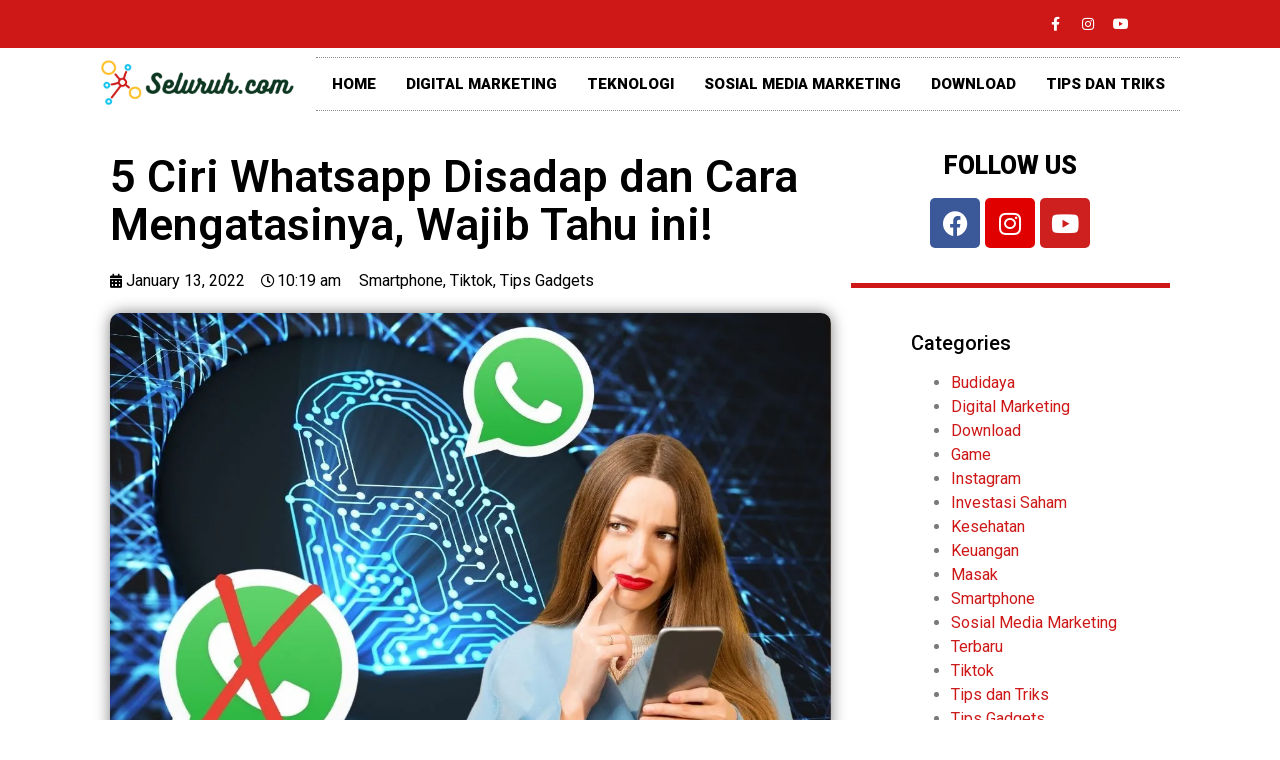

--- FILE ---
content_type: text/html; charset=utf-8
request_url: https://www.google.com/recaptcha/api2/aframe
body_size: 267
content:
<!DOCTYPE HTML><html><head><meta http-equiv="content-type" content="text/html; charset=UTF-8"></head><body><script nonce="BywtOlxZ-s84QMN78bImiw">/** Anti-fraud and anti-abuse applications only. See google.com/recaptcha */ try{var clients={'sodar':'https://pagead2.googlesyndication.com/pagead/sodar?'};window.addEventListener("message",function(a){try{if(a.source===window.parent){var b=JSON.parse(a.data);var c=clients[b['id']];if(c){var d=document.createElement('img');d.src=c+b['params']+'&rc='+(localStorage.getItem("rc::a")?sessionStorage.getItem("rc::b"):"");window.document.body.appendChild(d);sessionStorage.setItem("rc::e",parseInt(sessionStorage.getItem("rc::e")||0)+1);localStorage.setItem("rc::h",'1766621093661');}}}catch(b){}});window.parent.postMessage("_grecaptcha_ready", "*");}catch(b){}</script></body></html>

--- FILE ---
content_type: text/css
request_url: https://cdn-dolkl.nitrocdn.com/FTJwUrmYoEnuKRXduLwxDdovJCDlonpS/assets/static/optimized/rev-13d0820/seluruh.com/combinedCss/nitro-min-noimport-6b5f1d7082567e392142fc326e6be580-stylesheet.css
body_size: 22074
content:
:root{--swiper-theme-color:#007aff;}.swiper{margin-left:auto;margin-right:auto;position:relative;overflow:hidden;list-style:none;padding:0;z-index:1;}.swiper-vertical>.swiper-wrapper{flex-direction:column;}.swiper-wrapper{position:relative;width:100%;height:100%;z-index:1;display:flex;transition-property:transform;box-sizing:content-box;}.swiper-android .swiper-slide,.swiper-wrapper{transform:translate3d(0px,0,0);}.swiper-pointer-events{touch-action:pan-y;}.swiper-pointer-events.swiper-vertical{touch-action:pan-x;}.swiper-slide{flex-shrink:0;width:100%;height:100%;position:relative;transition-property:transform;}.swiper-slide-invisible-blank{visibility:hidden;}.swiper-autoheight,.swiper-autoheight .swiper-slide{height:auto;}.swiper-autoheight .swiper-wrapper{align-items:flex-start;transition-property:transform,height;}.swiper-backface-hidden .swiper-slide{transform:translateZ(0);-webkit-backface-visibility:hidden;backface-visibility:hidden;}.swiper-3d,.swiper-3d.swiper-css-mode .swiper-wrapper{perspective:1200px;}.swiper-3d .swiper-cube-shadow,.swiper-3d .swiper-slide,.swiper-3d .swiper-slide-shadow,.swiper-3d .swiper-slide-shadow-bottom,.swiper-3d .swiper-slide-shadow-left,.swiper-3d .swiper-slide-shadow-right,.swiper-3d .swiper-slide-shadow-top,.swiper-3d .swiper-wrapper{transform-style:preserve-3d;}.swiper-3d .swiper-slide-shadow,.swiper-3d .swiper-slide-shadow-bottom,.swiper-3d .swiper-slide-shadow-left,.swiper-3d .swiper-slide-shadow-right,.swiper-3d .swiper-slide-shadow-top{position:absolute;left:0;top:0;width:100%;height:100%;pointer-events:none;z-index:10;}.swiper-3d .swiper-slide-shadow{background:rgba(0,0,0,.15);}.swiper-3d .swiper-slide-shadow-left{background-image:linear-gradient(to left,rgba(0,0,0,.5),rgba(0,0,0,0));}.swiper-3d .swiper-slide-shadow-right{background-image:linear-gradient(to right,rgba(0,0,0,.5),rgba(0,0,0,0));}.swiper-3d .swiper-slide-shadow-top{background-image:linear-gradient(to top,rgba(0,0,0,.5),rgba(0,0,0,0));}.swiper-3d .swiper-slide-shadow-bottom{background-image:linear-gradient(to bottom,rgba(0,0,0,.5),rgba(0,0,0,0));}.swiper-css-mode>.swiper-wrapper{overflow:auto;scrollbar-width:none;-ms-overflow-style:none;}.swiper-css-mode>.swiper-wrapper::-webkit-scrollbar{display:none;}.swiper-css-mode>.swiper-wrapper>.swiper-slide{scroll-snap-align:start start;}.swiper-horizontal.swiper-css-mode>.swiper-wrapper{scroll-snap-type:x mandatory;}.swiper-vertical.swiper-css-mode>.swiper-wrapper{scroll-snap-type:y mandatory;}.swiper-centered>.swiper-wrapper::before{content:"";flex-shrink:0;order:9999;}.swiper-centered.swiper-horizontal>.swiper-wrapper>.swiper-slide:first-child{margin-inline-start:var(--swiper-centered-offset-before);}.swiper-centered.swiper-horizontal>.swiper-wrapper::before{height:100%;min-height:1px;width:var(--swiper-centered-offset-after);}.swiper-centered.swiper-vertical>.swiper-wrapper>.swiper-slide:first-child{margin-block-start:var(--swiper-centered-offset-before);}.swiper-centered.swiper-vertical>.swiper-wrapper::before{width:100%;min-width:1px;height:var(--swiper-centered-offset-after);}.swiper-centered>.swiper-wrapper>.swiper-slide{scroll-snap-align:center center;}.swiper-virtual .swiper-slide{-webkit-backface-visibility:hidden;transform:translateZ(0);}.swiper-virtual.swiper-css-mode .swiper-wrapper::after{content:"";position:absolute;left:0;top:0;pointer-events:none;}.swiper-virtual.swiper-css-mode.swiper-horizontal .swiper-wrapper::after{height:1px;width:var(--swiper-virtual-size);}.swiper-virtual.swiper-css-mode.swiper-vertical .swiper-wrapper::after{width:1px;height:var(--swiper-virtual-size);}:root{--swiper-navigation-size:44px;}.swiper-button-next,.swiper-button-prev{position:absolute;top:50%;width:calc(var(--swiper-navigation-size) / 44 * 27);height:var(--swiper-navigation-size);margin-top:calc(0px - ( var(--swiper-navigation-size) / 2 ));z-index:10;cursor:pointer;display:flex;align-items:center;justify-content:center;color:var(--swiper-navigation-color,var(--swiper-theme-color));}.swiper-button-next.swiper-button-disabled,.swiper-button-prev.swiper-button-disabled{opacity:.35;cursor:auto;pointer-events:none;}.swiper-button-next.swiper-button-hidden,.swiper-button-prev.swiper-button-hidden{opacity:0;cursor:auto;pointer-events:none;}.swiper-navigation-disabled .swiper-button-next,.swiper-navigation-disabled .swiper-button-prev{display:none !important;}.swiper-button-next:after,.swiper-button-prev:after{font-family:swiper-icons;font-size:var(--swiper-navigation-size);text-transform:none !important;letter-spacing:0;font-variant:initial;line-height:1;}.swiper-button-prev,.swiper-rtl .swiper-button-next{left:10px;right:auto;}.swiper-button-prev:after,.swiper-rtl .swiper-button-next:after{content:"prev";}.swiper-button-next,.swiper-rtl .swiper-button-prev{right:10px;left:auto;}.swiper-button-next:after,.swiper-rtl .swiper-button-prev:after{content:"next";}.swiper-button-lock{display:none;}.swiper-pagination{position:absolute;text-align:center;transition:.3s opacity;transform:translate3d(0,0,0);z-index:10;}.swiper-pagination.swiper-pagination-hidden{opacity:0;}.swiper-pagination-disabled>.swiper-pagination,.swiper-pagination.swiper-pagination-disabled{display:none !important;}.swiper-horizontal>.swiper-pagination-bullets,.swiper-pagination-bullets.swiper-pagination-horizontal,.swiper-pagination-custom,.swiper-pagination-fraction{bottom:10px;left:0;width:100%;}.swiper-pagination-bullets-dynamic{overflow:hidden;font-size:0;}.swiper-pagination-bullets-dynamic .swiper-pagination-bullet{transform:scale(.33);position:relative;}.swiper-pagination-bullets-dynamic .swiper-pagination-bullet-active{transform:scale(1);}.swiper-pagination-bullets-dynamic .swiper-pagination-bullet-active-main{transform:scale(1);}.swiper-pagination-bullets-dynamic .swiper-pagination-bullet-active-prev{transform:scale(.66);}.swiper-pagination-bullets-dynamic .swiper-pagination-bullet-active-prev-prev{transform:scale(.33);}.swiper-pagination-bullets-dynamic .swiper-pagination-bullet-active-next{transform:scale(.66);}.swiper-pagination-bullets-dynamic .swiper-pagination-bullet-active-next-next{transform:scale(.33);}.swiper-pagination-bullet{width:var(--swiper-pagination-bullet-width,var(--swiper-pagination-bullet-size,8px));height:var(--swiper-pagination-bullet-height,var(--swiper-pagination-bullet-size,8px));display:inline-block;border-radius:50%;background:var(--swiper-pagination-bullet-inactive-color,#000);opacity:var(--swiper-pagination-bullet-inactive-opacity,.2);}button.swiper-pagination-bullet{border:none;margin:0;padding:0;box-shadow:none;-webkit-appearance:none;appearance:none;}.swiper-pagination-clickable .swiper-pagination-bullet{cursor:pointer;}.swiper-pagination-bullet:only-child{display:none !important;}.swiper-pagination-bullet-active{opacity:var(--swiper-pagination-bullet-opacity,1);background:var(--swiper-pagination-color,var(--swiper-theme-color));}.swiper-pagination-vertical.swiper-pagination-bullets,.swiper-vertical>.swiper-pagination-bullets{right:10px;top:50%;transform:translate3d(0px,-50%,0);}.swiper-pagination-vertical.swiper-pagination-bullets .swiper-pagination-bullet,.swiper-vertical>.swiper-pagination-bullets .swiper-pagination-bullet{margin:var(--swiper-pagination-bullet-vertical-gap,6px) 0;display:block;}.swiper-pagination-vertical.swiper-pagination-bullets.swiper-pagination-bullets-dynamic,.swiper-vertical>.swiper-pagination-bullets.swiper-pagination-bullets-dynamic{top:50%;transform:translateY(-50%);width:8px;}.swiper-pagination-vertical.swiper-pagination-bullets.swiper-pagination-bullets-dynamic .swiper-pagination-bullet,.swiper-vertical>.swiper-pagination-bullets.swiper-pagination-bullets-dynamic .swiper-pagination-bullet{display:inline-block;transition:.2s transform,.2s top;}.swiper-horizontal>.swiper-pagination-bullets .swiper-pagination-bullet,.swiper-pagination-horizontal.swiper-pagination-bullets .swiper-pagination-bullet{margin:0 var(--swiper-pagination-bullet-horizontal-gap,4px);}.swiper-horizontal>.swiper-pagination-bullets.swiper-pagination-bullets-dynamic,.swiper-pagination-horizontal.swiper-pagination-bullets.swiper-pagination-bullets-dynamic{left:50%;transform:translateX(-50%);white-space:nowrap;}.swiper-horizontal>.swiper-pagination-bullets.swiper-pagination-bullets-dynamic .swiper-pagination-bullet,.swiper-pagination-horizontal.swiper-pagination-bullets.swiper-pagination-bullets-dynamic .swiper-pagination-bullet{transition:.2s transform,.2s left;}.swiper-horizontal.swiper-rtl>.swiper-pagination-bullets-dynamic .swiper-pagination-bullet{transition:.2s transform,.2s right;}.swiper-pagination-progressbar{background:rgba(0,0,0,.25);position:absolute;}.swiper-pagination-progressbar .swiper-pagination-progressbar-fill{background:var(--swiper-pagination-color,var(--swiper-theme-color));position:absolute;left:0;top:0;width:100%;height:100%;transform:scale(0);transform-origin:left top;}.swiper-rtl .swiper-pagination-progressbar .swiper-pagination-progressbar-fill{transform-origin:right top;}.swiper-horizontal>.swiper-pagination-progressbar,.swiper-pagination-progressbar.swiper-pagination-horizontal,.swiper-pagination-progressbar.swiper-pagination-vertical.swiper-pagination-progressbar-opposite,.swiper-vertical>.swiper-pagination-progressbar.swiper-pagination-progressbar-opposite{width:100%;height:4px;left:0;top:0;}.swiper-horizontal>.swiper-pagination-progressbar.swiper-pagination-progressbar-opposite,.swiper-pagination-progressbar.swiper-pagination-horizontal.swiper-pagination-progressbar-opposite,.swiper-pagination-progressbar.swiper-pagination-vertical,.swiper-vertical>.swiper-pagination-progressbar{width:4px;height:100%;left:0;top:0;}.swiper-pagination-lock{display:none;}.swiper-scrollbar{border-radius:10px;position:relative;-ms-touch-action:none;background:rgba(0,0,0,.1);}.swiper-scrollbar-disabled>.swiper-scrollbar,.swiper-scrollbar.swiper-scrollbar-disabled{display:none !important;}.swiper-horizontal>.swiper-scrollbar,.swiper-scrollbar.swiper-scrollbar-horizontal{position:absolute;left:1%;bottom:3px;z-index:50;height:5px;width:98%;}.swiper-scrollbar.swiper-scrollbar-vertical,.swiper-vertical>.swiper-scrollbar{position:absolute;right:3px;top:1%;z-index:50;width:5px;height:98%;}.swiper-scrollbar-drag{height:100%;width:100%;position:relative;background:rgba(0,0,0,.5);border-radius:10px;left:0;top:0;}.swiper-scrollbar-cursor-drag{cursor:move;}.swiper-scrollbar-lock{display:none;}.swiper-zoom-container{width:100%;height:100%;display:flex;justify-content:center;align-items:center;text-align:center;}.swiper-zoom-container>canvas,.swiper-zoom-container>img,.swiper-zoom-container>svg{max-width:100%;max-height:100%;object-fit:contain;}.swiper-slide-zoomed{cursor:move;}.swiper-lazy-preloader{width:42px;height:42px;position:absolute;left:50%;top:50%;margin-left:-21px;margin-top:-21px;z-index:10;transform-origin:50%;box-sizing:border-box;border:4px solid var(--swiper-preloader-color,var(--swiper-theme-color));border-radius:50%;border-top-color:transparent;}.swiper-watch-progress .swiper-slide-visible .swiper-lazy-preloader,.swiper:not(.swiper-watch-progress) .swiper-lazy-preloader{animation:swiper-preloader-spin 1s infinite linear;}.swiper-lazy-preloader-white{--swiper-preloader-color:#fff;}.swiper-lazy-preloader-black{--swiper-preloader-color:#000;}@keyframes swiper-preloader-spin{0%{transform:rotate(0deg);}100%{transform:rotate(360deg);}}.swiper .swiper-notification{position:absolute;left:0;top:0;pointer-events:none;opacity:0;z-index:-1000;}.swiper-free-mode>.swiper-wrapper{transition-timing-function:ease-out;margin:0 auto;}.swiper-grid>.swiper-wrapper{flex-wrap:wrap;}.swiper-grid-column>.swiper-wrapper{flex-wrap:wrap;flex-direction:column;}.swiper-fade.swiper-free-mode .swiper-slide{transition-timing-function:ease-out;}.swiper-fade .swiper-slide{pointer-events:none;transition-property:opacity;}.swiper-fade .swiper-slide .swiper-slide{pointer-events:none;}.swiper-fade .swiper-slide-active,.swiper-fade .swiper-slide-active .swiper-slide-active{pointer-events:auto;}.swiper-cube{overflow:visible;}.swiper-cube .swiper-slide{pointer-events:none;-webkit-backface-visibility:hidden;backface-visibility:hidden;z-index:1;visibility:hidden;transform-origin:0 0;width:100%;height:100%;}.swiper-cube .swiper-slide .swiper-slide{pointer-events:none;}.swiper-cube.swiper-rtl .swiper-slide{transform-origin:100% 0;}.swiper-cube .swiper-slide-active,.swiper-cube .swiper-slide-active .swiper-slide-active{pointer-events:auto;}.swiper-cube .swiper-slide-active,.swiper-cube .swiper-slide-next,.swiper-cube .swiper-slide-next+.swiper-slide,.swiper-cube .swiper-slide-prev{pointer-events:auto;visibility:visible;}.swiper-cube .swiper-slide-shadow-bottom,.swiper-cube .swiper-slide-shadow-left,.swiper-cube .swiper-slide-shadow-right,.swiper-cube .swiper-slide-shadow-top{z-index:0;-webkit-backface-visibility:hidden;backface-visibility:hidden;}.swiper-cube .swiper-cube-shadow{position:absolute;left:0;bottom:0px;width:100%;height:100%;opacity:.6;z-index:0;}.swiper-cube .swiper-cube-shadow:before{content:"";background:#000;position:absolute;left:0;top:0;bottom:0;right:0;filter:blur(50px);}.swiper-flip{overflow:visible;}.swiper-flip .swiper-slide{pointer-events:none;-webkit-backface-visibility:hidden;backface-visibility:hidden;z-index:1;}.swiper-flip .swiper-slide .swiper-slide{pointer-events:none;}.swiper-flip .swiper-slide-active,.swiper-flip .swiper-slide-active .swiper-slide-active{pointer-events:auto;}.swiper-flip .swiper-slide-shadow-bottom,.swiper-flip .swiper-slide-shadow-left,.swiper-flip .swiper-slide-shadow-right,.swiper-flip .swiper-slide-shadow-top{z-index:0;-webkit-backface-visibility:hidden;backface-visibility:hidden;}.swiper-creative .swiper-slide{-webkit-backface-visibility:hidden;backface-visibility:hidden;overflow:hidden;transition-property:transform,opacity,height;}.swiper-cards{overflow:visible;}.swiper-cards .swiper-slide{transform-origin:center bottom;-webkit-backface-visibility:hidden;backface-visibility:hidden;overflow:hidden;}.elementor-bg-transform .elementor-bg{will-change:transform;}.elementor-bg-transform-zoom-in:hover .elementor-bg,.elementor-bg-transform-zoom-out .elementor-bg{transform:scale(1.2);}.elementor-bg-transform-zoom-out:hover .elementor-bg{transform:scale(1);}.elementor-bg-transform-move-left .elementor-bg{transform:scale(1.2) translateX(8%);}.elementor-bg-transform-move-left:hover .elementor-bg,.elementor-bg-transform-move-right .elementor-bg{transform:scale(1.2) translateX(-8%);}.elementor-bg-transform-move-right:hover .elementor-bg{transform:scale(1.2) translateX(8%);}.elementor-bg-transform-move-up .elementor-bg{transform:scale(1.2) translateY(8%);}.elementor-bg-transform-move-down .elementor-bg,.elementor-bg-transform-move-up:hover .elementor-bg{transform:scale(1.2) translateY(-8%);}.elementor-bg-transform-move-down:hover .elementor-bg{transform:scale(1.2) translateY(8%);}.elementor-animated-content{--translate:0,0;}.elementor-animated-content:focus .elementor-animated-item--grow,.elementor-animated-content:hover .elementor-animated-item--grow{transform:scale(1.1);}.elementor-animated-content:focus .elementor-animated-item--shrink,.elementor-animated-content:hover .elementor-animated-item--shrink{transform:scale(.85);}.elementor-animated-content:focus .elementor-animated-item--shrink-contained,.elementor-animated-content:hover .elementor-animated-item--shrink-contained{transform:scale(1);}.elementor-animated-content:focus .elementor-animated-item--enter-zoom-in,.elementor-animated-content:focus .elementor-animated-item--enter-zoom-out,.elementor-animated-content:focus .elementor-animated-item--fade-in,.elementor-animated-content:hover .elementor-animated-item--enter-zoom-in,.elementor-animated-content:hover .elementor-animated-item--enter-zoom-out,.elementor-animated-content:hover .elementor-animated-item--fade-in{transform:scale(1);opacity:1;}.elementor-animated-content:focus .elementor-animated-item--exit-zoom-in,.elementor-animated-content:focus .elementor-animated-item--exit-zoom-out,.elementor-animated-content:focus .elementor-animated-item--fade-out,.elementor-animated-content:hover .elementor-animated-item--exit-zoom-in,.elementor-animated-content:hover .elementor-animated-item--exit-zoom-out,.elementor-animated-content:hover .elementor-animated-item--fade-out{opacity:0;}.elementor-animated-content:focus .elementor-animated-item--exit-zoom-out,.elementor-animated-content:hover .elementor-animated-item--exit-zoom-out{transform:scale(.2);}.elementor-animated-content:focus .elementor-animated-item--exit-zoom-in,.elementor-animated-content:hover .elementor-animated-item--exit-zoom-in{transform:scale(2);}.elementor-animated-content:focus .elementor-animated-item--enter-from-bottom,.elementor-animated-content:focus .elementor-animated-item--enter-from-left,.elementor-animated-content:focus .elementor-animated-item--enter-from-right,.elementor-animated-content:focus .elementor-animated-item--enter-from-top,.elementor-animated-content:hover .elementor-animated-item--enter-from-bottom,.elementor-animated-content:hover .elementor-animated-item--enter-from-left,.elementor-animated-content:hover .elementor-animated-item--enter-from-right,.elementor-animated-content:hover .elementor-animated-item--enter-from-top{opacity:1;transform:translateY(0) translateX(0);}.elementor-animated-content:focus .elementor-animated-item--exit-to-right,.elementor-animated-content:hover .elementor-animated-item--exit-to-right{transform:translateX(1000px);}.elementor-animated-content:focus .elementor-animated-item--exit-to-left,.elementor-animated-content:hover .elementor-animated-item--exit-to-left{transform:translateX(-1000px);}.elementor-animated-content:focus .elementor-animated-item--exit-to-top,.elementor-animated-content:hover .elementor-animated-item--exit-to-top{transform:translateY(-600px);}.elementor-animated-content:focus .elementor-animated-item--exit-to-bottom,.elementor-animated-content:hover .elementor-animated-item--exit-to-bottom{transform:translateY(600px);}.elementor-animated-content:focus .elementor-animated-item--exit-to-bottom,.elementor-animated-content:focus .elementor-animated-item--exit-to-left,.elementor-animated-content:focus .elementor-animated-item--exit-to-right,.elementor-animated-content:focus .elementor-animated-item--exit-to-top,.elementor-animated-content:hover .elementor-animated-item--exit-to-bottom,.elementor-animated-content:hover .elementor-animated-item--exit-to-left,.elementor-animated-content:hover .elementor-animated-item--exit-to-right,.elementor-animated-content:hover .elementor-animated-item--exit-to-top{opacity:0;}.elementor-animated-content:focus .elementor-animated-item--move-right,.elementor-animated-content:hover .elementor-animated-item--move-right{transform:translateX(30px);}.elementor-animated-content:focus .elementor-animated-item--move-left,.elementor-animated-content:hover .elementor-animated-item--move-left{transform:translateX(-30px);}.elementor-animated-content:focus .elementor-animated-item--move-up,.elementor-animated-content:hover .elementor-animated-item--move-up{transform:translateY(-30px);}.elementor-animated-content:focus .elementor-animated-item--move-down,.elementor-animated-content:hover .elementor-animated-item--move-down{transform:translateY(30px);}.elementor-animated-content:focus .elementor-animated-item--move-contained-right,.elementor-animated-content:hover .elementor-animated-item--move-contained-right{--translate:8%,0;}.elementor-animated-content:focus .elementor-animated-item--move-contained-left,.elementor-animated-content:hover .elementor-animated-item--move-contained-left{--translate:-8%,0;}.elementor-animated-content:focus .elementor-animated-item--move-contained-top,.elementor-animated-content:hover .elementor-animated-item--move-contained-top{--translate:0,-8%;}.elementor-animated-content:focus .elementor-animated-item--move-contained-bottom,.elementor-animated-content:hover .elementor-animated-item--move-contained-bottom{--translate:0,8%;}.elementor-animated-content [class^=elementor-animated-item]{will-change:transform,opacity;}.elementor-animated-content .elementor-animated-item--shrink-contained{transform:scale(1.17);}.elementor-animated-content .elementor-animated-item--enter-zoom-in{transform:scale(.2);}.elementor-animated-content .elementor-animated-item--enter-zoom-out{transform:scale(2);}.elementor-animated-content .elementor-animated-item--enter-zoom-in,.elementor-animated-content .elementor-animated-item--enter-zoom-out,.elementor-animated-content .elementor-animated-item--fade-in{opacity:0;}.elementor-animated-content .elementor-animated-item--exit-zoom-in,.elementor-animated-content .elementor-animated-item--exit-zoom-out,.elementor-animated-content .elementor-animated-item--fade-out{opacity:1;transform:scale(1);}.elementor-animated-content .elementor-animated-item--enter-from-right{transform:translateX(1000px);}.elementor-animated-content .elementor-animated-item--enter-from-left{transform:translateX(-1000px);}.elementor-animated-content .elementor-animated-item--enter-from-top{transform:translateY(-600px);}.elementor-animated-content .elementor-animated-item--enter-from-bottom{transform:translateY(500px);}.elementor-animated-content .elementor-animated-item--enter-from-bottom,.elementor-animated-content .elementor-animated-item--enter-from-left,.elementor-animated-content .elementor-animated-item--enter-from-right,.elementor-animated-content .elementor-animated-item--enter-from-top{opacity:0;}.elementor-animated-content .elementor-animated-item--exit-to-bottom,.elementor-animated-content .elementor-animated-item--exit-to-left,.elementor-animated-content .elementor-animated-item--exit-to-right,.elementor-animated-content .elementor-animated-item--exit-to-top{opacity:1;transform:translateY(0) translateX(0);}.elementor-animated-content .elementor-animated-item--move-contained-bottom,.elementor-animated-content .elementor-animated-item--move-contained-left,.elementor-animated-content .elementor-animated-item--move-contained-right,.elementor-animated-content .elementor-animated-item--move-contained-top{transform:scale(1.2) translate(var(--translate));}.elementor-editor-active .elementor.elementor-edit-mode .elementor-widget.elementor-global-widget:hover{outline:1px solid var(--e-p-border-global);}.elementor-editor-active .elementor.elementor-edit-mode .elementor-global-widget .elementor-editor-widget-settings{background-color:var(--e-p-border-global);}.elementor-editor-active .elementor.elementor-edit-mode .elementor-global-widget .elementor-editor-widget-settings .elementor-editor-element-setting{background-color:var(--e-p-border-global);color:var(--e-p-border-global-invert);}.elementor-editor-active .elementor.elementor-edit-mode .elementor-global-widget .elementor-editor-widget-settings .elementor-editor-element-setting:hover{background-color:var(--e-p-border-global-hover);}.elementor-editor-active .elementor.elementor-edit-mode .elementor-global-widget .elementor-editor-widget-settings .elementor-editor-element-setting.elementor-editor-element-save{display:none;}.elementor-theme-builder-content-area{height:400px;}.elementor-location-footer:before,.elementor-location-header:before{content:"";display:table;clear:both;}.elementor-posts.elementor-posts--skin-archive_full_content article.elementor-post{display:block;}.elementor-sticky--active{z-index:99;}.e-con.elementor-sticky--active{z-index:var(--z-index,99);}[data-elementor-type=popup] .elementor-section-wrap:not(:empty)+#elementor-add-new-section,[data-elementor-type=popup]:not(.elementor-edit-area){display:none;}.elementor-popup-modal{display:flex;pointer-events:none;background-color:transparent;-webkit-user-select:auto;-moz-user-select:auto;user-select:auto;}.elementor-popup-modal .dialog-buttons-wrapper,.elementor-popup-modal .dialog-header{display:none;}.elementor-popup-modal .dialog-close-button{display:none;top:20px;margin-top:0;right:20px;opacity:1;z-index:9999;pointer-events:all;}.elementor-popup-modal .dialog-close-button svg{fill:#1f2124;height:1em;width:1em;}.elementor-popup-modal .dialog-widget-content{background-color:#fff;width:auto;overflow:visible;max-width:100%;max-height:100%;border-radius:0;box-shadow:none;pointer-events:all;}.elementor-popup-modal .dialog-message{width:640px;max-width:100vw;max-height:100vh;padding:0;overflow:auto;display:flex;}.elementor-popup-modal .elementor{width:100%;}.elementor-motion-effects-element,.elementor-motion-effects-layer{transition-property:transform,opacity;transition-timing-function:cubic-bezier(0,.33,.07,1.03);transition-duration:1s;}.elementor-motion-effects-container{position:absolute;top:0;left:0;width:100%;height:100%;overflow:hidden;transform-origin:var(--e-transform-origin-y) var(--e-transform-origin-x);}.elementor-motion-effects-layer{position:absolute;top:0;left:0;background-repeat:no-repeat;background-size:cover;}.elementor-motion-effects-perspective{perspective:1200px;}.elementor-motion-effects-element{transform-origin:var(--e-transform-origin-y) var(--e-transform-origin-x);}.fa,.fab,.fad,.fal,.far,.fas{-moz-osx-font-smoothing:grayscale;-webkit-font-smoothing:antialiased;display:inline-block;font-style:normal;font-variant:normal;text-rendering:auto;line-height:1;}.fa-lg{font-size:1.33333em;line-height:.75em;vertical-align:-.0667em;}.fa-xs{font-size:.75em;}.fa-sm{font-size:.875em;}.fa-1x{font-size:1em;}.fa-2x{font-size:2em;}.fa-3x{font-size:3em;}.fa-4x{font-size:4em;}.fa-5x{font-size:5em;}.fa-6x{font-size:6em;}.fa-7x{font-size:7em;}.fa-8x{font-size:8em;}.fa-9x{font-size:9em;}.fa-10x{font-size:10em;}.fa-fw{text-align:center;width:1.25em;}.fa-ul{list-style-type:none;margin-left:2.5em;padding-left:0;}.fa-ul>li{position:relative;}.fa-li{left:-2em;position:absolute;text-align:center;width:2em;line-height:inherit;}.fa-border{border:.08em solid #eee;border-radius:.1em;padding:.2em .25em .15em;}.fa-pull-left{float:left;}.fa-pull-right{float:right;}.fa.fa-pull-left,.fab.fa-pull-left,.fal.fa-pull-left,.far.fa-pull-left,.fas.fa-pull-left{margin-right:.3em;}.fa.fa-pull-right,.fab.fa-pull-right,.fal.fa-pull-right,.far.fa-pull-right,.fas.fa-pull-right{margin-left:.3em;}.fa-spin{-webkit-animation:fa-spin 2s linear infinite;animation:fa-spin 2s linear infinite;}.fa-pulse{-webkit-animation:fa-spin 1s steps(8) infinite;animation:fa-spin 1s steps(8) infinite;}@-webkit-keyframes fa-spin{0%{-webkit-transform:rotate(0deg);transform:rotate(0deg);}to{-webkit-transform:rotate(1turn);transform:rotate(1turn);}}@keyframes fa-spin{0%{-webkit-transform:rotate(0deg);transform:rotate(0deg);}to{-webkit-transform:rotate(1turn);transform:rotate(1turn);}}.fa-rotate-90{-ms-filter:"progid:DXImageTransform.Microsoft.BasicImage(rotation=1)";-webkit-transform:rotate(90deg);transform:rotate(90deg);}.fa-rotate-180{-ms-filter:"progid:DXImageTransform.Microsoft.BasicImage(rotation=2)";-webkit-transform:rotate(180deg);transform:rotate(180deg);}.fa-rotate-270{-ms-filter:"progid:DXImageTransform.Microsoft.BasicImage(rotation=3)";-webkit-transform:rotate(270deg);transform:rotate(270deg);}.fa-flip-horizontal{-ms-filter:"progid:DXImageTransform.Microsoft.BasicImage(rotation=0, mirror=1)";-webkit-transform:scaleX(-1);transform:scaleX(-1);}.fa-flip-vertical{-webkit-transform:scaleY(-1);transform:scaleY(-1);}.fa-flip-both,.fa-flip-horizontal.fa-flip-vertical,.fa-flip-vertical{-ms-filter:"progid:DXImageTransform.Microsoft.BasicImage(rotation=2, mirror=1)";}.fa-flip-both,.fa-flip-horizontal.fa-flip-vertical{-webkit-transform:scale(-1);transform:scale(-1);}:root .fa-flip-both,:root .fa-flip-horizontal,:root .fa-flip-vertical,:root .fa-rotate-90,:root .fa-rotate-180,:root .fa-rotate-270{-webkit-filter:none;filter:none;}.fa-stack{display:inline-block;height:2em;line-height:2em;position:relative;vertical-align:middle;width:2.5em;}.fa-stack-1x,.fa-stack-2x{left:0;position:absolute;text-align:center;width:100%;}.fa-stack-1x{line-height:inherit;}.fa-stack-2x{font-size:2em;}.fa-inverse{color:#fff;}.fa-500px:before{content:"ï‰®";}.fa-accessible-icon:before{content:"ï¨";}.fa-accusoft:before{content:"ï©";}.fa-acquisitions-incorporated:before{content:"ïš¯";}.fa-ad:before{content:"ï™";}.fa-address-book:before{content:"ïŠ¹";}.fa-address-card:before{content:"ïŠ»";}.fa-adjust:before{content:"ï‚";}.fa-adn:before{content:"ï…°";}.fa-adversal:before{content:"ïª";}.fa-affiliatetheme:before{content:"ï«";}.fa-air-freshener:before{content:"ï—";}.fa-airbnb:before{content:"ï ´";}.fa-algolia:before{content:"ï¬";}.fa-align-center:before{content:"ï€·";}.fa-align-justify:before{content:"ï€¹";}.fa-align-left:before{content:"ï€¶";}.fa-align-right:before{content:"ï€¸";}.fa-alipay:before{content:"ï™‚";}.fa-allergies:before{content:"ï‘¡";}.fa-amazon:before{content:"ï‰°";}.fa-amazon-pay:before{content:"ï¬";}.fa-ambulance:before{content:"ïƒ¹";}.fa-american-sign-language-interpreting:before{content:"ïŠ£";}.fa-amilia:before{content:"ï­";}.fa-anchor:before{content:"ï„½";}.fa-android:before{content:"ï…»";}.fa-angellist:before{content:"ïˆ‰";}.fa-angle-double-down:before{content:"ï„ƒ";}.fa-angle-double-left:before{content:"ï„€";}.fa-angle-double-right:before{content:"ï„";}.fa-angle-double-up:before{content:"ï„‚";}.fa-angle-down:before{content:"ï„‡";}.fa-angle-left:before{content:"ï„„";}.fa-angle-right:before{content:"ï„…";}.fa-angle-up:before{content:"ï„†";}.fa-angry:before{content:"ï•–";}.fa-angrycreative:before{content:"ï®";}.fa-angular:before{content:"ï ";}.fa-ankh:before{content:"ï™„";}.fa-app-store:before{content:"ï¯";}.fa-app-store-ios:before{content:"ï°";}.fa-apper:before{content:"ï±";}.fa-apple:before{content:"ï…¹";}.fa-apple-alt:before{content:"ï—‘";}.fa-apple-pay:before{content:"ï•";}.fa-archive:before{content:"ï†‡";}.fa-archway:before{content:"ï•—";}.fa-arrow-alt-circle-down:before{content:"ï˜";}.fa-arrow-alt-circle-left:before{content:"ï™";}.fa-arrow-alt-circle-right:before{content:"ïš";}.fa-arrow-alt-circle-up:before{content:"ï›";}.fa-arrow-circle-down:before{content:"ï‚«";}.fa-arrow-circle-left:before{content:"ï‚¨";}.fa-arrow-circle-right:before{content:"ï‚©";}.fa-arrow-circle-up:before{content:"ï‚ª";}.fa-arrow-down:before{content:"ï£";}.fa-arrow-left:before{content:"ï ";}.fa-arrow-right:before{content:"ï¡";}.fa-arrow-up:before{content:"ï¢";}.fa-arrows-alt:before{content:"ï‚²";}.fa-arrows-alt-h:before{content:"ïŒ·";}.fa-arrows-alt-v:before{content:"ïŒ¸";}.fa-artstation:before{content:"ïº";}.fa-assistive-listening-systems:before{content:"ïŠ¢";}.fa-asterisk:before{content:"ï©";}.fa-asymmetrik:before{content:"ï²";}.fa-at:before{content:"ï‡º";}.fa-atlas:before{content:"ï•˜";}.fa-atlassian:before{content:"ï»";}.fa-atom:before{content:"ï—’";}.fa-audible:before{content:"ï³";}.fa-audio-description:before{content:"ïŠž";}.fa-autoprefixer:before{content:"ïœ";}.fa-avianex:before{content:"ï´";}.fa-aviato:before{content:"ï¡";}.fa-award:before{content:"ï•™";}.fa-aws:before{content:"ïµ";}.fa-baby:before{content:"ï¼";}.fa-baby-carriage:before{content:"ï½";}.fa-backspace:before{content:"ï•š";}.fa-backward:before{content:"ïŠ";}.fa-bacon:before{content:"ïŸ¥";}.fa-bacteria:before{content:"î™";}.fa-bacterium:before{content:"îš";}.fa-bahai:before{content:"ï™¦";}.fa-balance-scale:before{content:"ï‰Ž";}.fa-balance-scale-left:before{content:"ï”•";}.fa-balance-scale-right:before{content:"ï”–";}.fa-ban:before{content:"ïž";}.fa-band-aid:before{content:"ï‘¢";}.fa-bandcamp:before{content:"ï‹•";}.fa-barcode:before{content:"ï€ª";}.fa-bars:before{content:"ïƒ‰";}.fa-baseball-ball:before{content:"ï³";}.fa-basketball-ball:before{content:"ï´";}.fa-bath:before{content:"ï‹";}.fa-battery-empty:before{content:"ï‰„";}.fa-battery-full:before{content:"ï‰€";}.fa-battery-half:before{content:"ï‰‚";}.fa-battery-quarter:before{content:"ï‰ƒ";}.fa-battery-three-quarters:before{content:"ï‰";}.fa-battle-net:before{content:"ï µ";}.fa-bed:before{content:"ïˆ¶";}.fa-beer:before{content:"ïƒ¼";}.fa-behance:before{content:"ï†´";}.fa-behance-square:before{content:"ï†µ";}.fa-bell:before{content:"ïƒ³";}.fa-bell-slash:before{content:"ï‡¶";}.fa-bezier-curve:before{content:"ï•›";}.fa-bible:before{content:"ï™‡";}.fa-bicycle:before{content:"ïˆ†";}.fa-biking:before{content:"ï¡Š";}.fa-bimobject:before{content:"ï¸";}.fa-binoculars:before{content:"ï‡¥";}.fa-biohazard:before{content:"ïž€";}.fa-birthday-cake:before{content:"ï‡½";}.fa-bitbucket:before{content:"ï…±";}.fa-bitcoin:before{content:"ï¹";}.fa-bity:before{content:"ïº";}.fa-black-tie:before{content:"ï‰¾";}.fa-blackberry:before{content:"ï»";}.fa-blender:before{content:"ï”—";}.fa-blender-phone:before{content:"ïš¶";}.fa-blind:before{content:"ïŠ";}.fa-blog:before{content:"ïž";}.fa-blogger:before{content:"ï¼";}.fa-blogger-b:before{content:"ï½";}.fa-bluetooth:before{content:"ïŠ“";}.fa-bluetooth-b:before{content:"ïŠ”";}.fa-bold:before{content:"ï€²";}.fa-bolt:before{content:"ïƒ§";}.fa-bomb:before{content:"ï‡¢";}.fa-bone:before{content:"ï——";}.fa-bong:before{content:"ï•œ";}.fa-book:before{content:"ï€­";}.fa-book-dead:before{content:"ïš·";}.fa-book-medical:before{content:"ïŸ¦";}.fa-book-open:before{content:"ï”˜";}.fa-book-reader:before{content:"ï—š";}.fa-bookmark:before{content:"ï€®";}.fa-bootstrap:before{content:"ï ¶";}.fa-border-all:before{content:"ï¡Œ";}.fa-border-none:before{content:"ï¡";}.fa-border-style:before{content:"ï¡“";}.fa-bowling-ball:before{content:"ï¶";}.fa-box:before{content:"ï‘¦";}.fa-box-open:before{content:"ï’ž";}.fa-box-tissue:before{content:"î›";}.fa-boxes:before{content:"ï‘¨";}.fa-braille:before{content:"ïŠ¡";}.fa-brain:before{content:"ï—œ";}.fa-bread-slice:before{content:"ïŸ¬";}.fa-briefcase:before{content:"ï‚±";}.fa-briefcase-medical:before{content:"ï‘©";}.fa-broadcast-tower:before{content:"ï”™";}.fa-broom:before{content:"ï”š";}.fa-brush:before{content:"ï•";}.fa-btc:before{content:"ï…š";}.fa-buffer:before{content:"ï ·";}.fa-bug:before{content:"ï†ˆ";}.fa-building:before{content:"ï†­";}.fa-bullhorn:before{content:"ï‚¡";}.fa-bullseye:before{content:"ï…€";}.fa-burn:before{content:"ï‘ª";}.fa-buromobelexperte:before{content:"ï¿";}.fa-bus:before{content:"ïˆ‡";}.fa-bus-alt:before{content:"ï•ž";}.fa-business-time:before{content:"ï™Š";}.fa-buy-n-large:before{content:"ï¢¦";}.fa-buysellads:before{content:"ïˆ";}.fa-calculator:before{content:"ï‡¬";}.fa-calendar:before{content:"ï„³";}.fa-calendar-alt:before{content:"ï³";}.fa-calendar-check:before{content:"ï‰´";}.fa-calendar-day:before{content:"ïžƒ";}.fa-calendar-minus:before{content:"ï‰²";}.fa-calendar-plus:before{content:"ï‰±";}.fa-calendar-times:before{content:"ï‰³";}.fa-calendar-week:before{content:"ïž„";}.fa-camera:before{content:"ï€°";}.fa-camera-retro:before{content:"ï‚ƒ";}.fa-campground:before{content:"ïš»";}.fa-canadian-maple-leaf:before{content:"ïž…";}.fa-candy-cane:before{content:"ïž†";}.fa-cannabis:before{content:"ï•Ÿ";}.fa-capsules:before{content:"ï‘«";}.fa-car:before{content:"ï†¹";}.fa-car-alt:before{content:"ï—ž";}.fa-car-battery:before{content:"ï—Ÿ";}.fa-car-crash:before{content:"ï—¡";}.fa-car-side:before{content:"ï—¤";}.fa-caravan:before{content:"ï£¿";}.fa-caret-down:before{content:"ïƒ—";}.fa-caret-left:before{content:"ïƒ™";}.fa-caret-right:before{content:"ïƒš";}.fa-caret-square-down:before{content:"ï…";}.fa-caret-square-left:before{content:"ï†‘";}.fa-caret-square-right:before{content:"ï…’";}.fa-caret-square-up:before{content:"ï…‘";}.fa-caret-up:before{content:"ïƒ˜";}.fa-carrot:before{content:"ïž‡";}.fa-cart-arrow-down:before{content:"ïˆ˜";}.fa-cart-plus:before{content:"ïˆ—";}.fa-cash-register:before{content:"ïžˆ";}.fa-cat:before{content:"ïš¾";}.fa-cc-amazon-pay:before{content:"ï­";}.fa-cc-amex:before{content:"ï‡³";}.fa-cc-apple-pay:before{content:"ï–";}.fa-cc-diners-club:before{content:"ï‰Œ";}.fa-cc-discover:before{content:"ï‡²";}.fa-cc-jcb:before{content:"ï‰‹";}.fa-cc-mastercard:before{content:"ï‡±";}.fa-cc-paypal:before{content:"ï‡´";}.fa-cc-stripe:before{content:"ï‡µ";}.fa-cc-visa:before{content:"ï‡°";}.fa-centercode:before{content:"ïŽ€";}.fa-centos:before{content:"ïž‰";}.fa-certificate:before{content:"ï‚£";}.fa-chair:before{content:"ï›€";}.fa-chalkboard:before{content:"ï”›";}.fa-chalkboard-teacher:before{content:"ï”œ";}.fa-charging-station:before{content:"ï—§";}.fa-chart-area:before{content:"ï‡¾";}.fa-chart-bar:before{content:"ï‚€";}.fa-chart-line:before{content:"ïˆ";}.fa-chart-pie:before{content:"ïˆ€";}.fa-check:before{content:"ï€Œ";}.fa-check-circle:before{content:"ï˜";}.fa-check-double:before{content:"ï• ";}.fa-check-square:before{content:"ï…Š";}.fa-cheese:before{content:"ïŸ¯";}.fa-chess:before{content:"ï¹";}.fa-chess-bishop:before{content:"ïº";}.fa-chess-board:before{content:"ï¼";}.fa-chess-king:before{content:"ï¿";}.fa-chess-knight:before{content:"ï‘";}.fa-chess-pawn:before{content:"ï‘ƒ";}.fa-chess-queen:before{content:"ï‘…";}.fa-chess-rook:before{content:"ï‘‡";}.fa-chevron-circle-down:before{content:"ï„º";}.fa-chevron-circle-left:before{content:"ï„·";}.fa-chevron-circle-right:before{content:"ï„¸";}.fa-chevron-circle-up:before{content:"ï„¹";}.fa-chevron-down:before{content:"ï¸";}.fa-chevron-left:before{content:"ï“";}.fa-chevron-right:before{content:"ï”";}.fa-chevron-up:before{content:"ï·";}.fa-child:before{content:"ï†®";}.fa-chrome:before{content:"ï‰¨";}.fa-chromecast:before{content:"ï ¸";}.fa-church:before{content:"ï”";}.fa-circle:before{content:"ï„‘";}.fa-circle-notch:before{content:"ï‡Ž";}.fa-city:before{content:"ï™";}.fa-clinic-medical:before{content:"ïŸ²";}.fa-clipboard:before{content:"ïŒ¨";}.fa-clipboard-check:before{content:"ï‘¬";}.fa-clipboard-list:before{content:"ï‘­";}.fa-clock:before{content:"ï€—";}.fa-clone:before{content:"ï‰";}.fa-closed-captioning:before{content:"ïˆŠ";}.fa-cloud:before{content:"ïƒ‚";}.fa-cloud-download-alt:before{content:"ïŽ";}.fa-cloud-meatball:before{content:"ïœ»";}.fa-cloud-moon:before{content:"ï›ƒ";}.fa-cloud-moon-rain:before{content:"ïœ¼";}.fa-cloud-rain:before{content:"ïœ½";}.fa-cloud-showers-heavy:before{content:"ï€";}.fa-cloud-sun:before{content:"ï›„";}.fa-cloud-sun-rain:before{content:"ïƒ";}.fa-cloud-upload-alt:before{content:"ïŽ‚";}.fa-cloudflare:before{content:"î½";}.fa-cloudscale:before{content:"ïŽƒ";}.fa-cloudsmith:before{content:"ïŽ„";}.fa-cloudversify:before{content:"ïŽ…";}.fa-cocktail:before{content:"ï•¡";}.fa-code:before{content:"ï„¡";}.fa-code-branch:before{content:"ï„¦";}.fa-codepen:before{content:"ï‡‹";}.fa-codiepie:before{content:"ïŠ„";}.fa-coffee:before{content:"ïƒ´";}.fa-cog:before{content:"ï€“";}.fa-cogs:before{content:"ï‚…";}.fa-coins:before{content:"ï”ž";}.fa-columns:before{content:"ïƒ›";}.fa-comment:before{content:"ïµ";}.fa-comment-alt:before{content:"ï‰º";}.fa-comment-dollar:before{content:"ï™‘";}.fa-comment-dots:before{content:"ï’­";}.fa-comment-medical:before{content:"ïŸµ";}.fa-comment-slash:before{content:"ï’³";}.fa-comments:before{content:"ï‚†";}.fa-comments-dollar:before{content:"ï™“";}.fa-compact-disc:before{content:"ï”Ÿ";}.fa-compass:before{content:"ï…Ž";}.fa-compress:before{content:"ï¦";}.fa-compress-alt:before{content:"ï¢";}.fa-compress-arrows-alt:before{content:"ïžŒ";}.fa-concierge-bell:before{content:"ï•¢";}.fa-confluence:before{content:"ïž";}.fa-connectdevelop:before{content:"ïˆŽ";}.fa-contao:before{content:"ï‰­";}.fa-cookie:before{content:"ï•£";}.fa-cookie-bite:before{content:"ï•¤";}.fa-copy:before{content:"ïƒ…";}.fa-copyright:before{content:"ï‡¹";}.fa-cotton-bureau:before{content:"ï¢ž";}.fa-couch:before{content:"ï’¸";}.fa-cpanel:before{content:"ïŽˆ";}.fa-creative-commons:before{content:"ï‰ž";}.fa-creative-commons-by:before{content:"ï“§";}.fa-creative-commons-nc:before{content:"ï“¨";}.fa-creative-commons-nc-eu:before{content:"ï“©";}.fa-creative-commons-nc-jp:before{content:"ï“ª";}.fa-creative-commons-nd:before{content:"ï“«";}.fa-creative-commons-pd:before{content:"ï“¬";}.fa-creative-commons-pd-alt:before{content:"ï“­";}.fa-creative-commons-remix:before{content:"ï“®";}.fa-creative-commons-sa:before{content:"ï“¯";}.fa-creative-commons-sampling:before{content:"ï“°";}.fa-creative-commons-sampling-plus:before{content:"ï“±";}.fa-creative-commons-share:before{content:"ï“²";}.fa-creative-commons-zero:before{content:"ï“³";}.fa-credit-card:before{content:"ï‚";}.fa-critical-role:before{content:"ï›‰";}.fa-crop:before{content:"ï„¥";}.fa-crop-alt:before{content:"ï•¥";}.fa-cross:before{content:"ï™”";}.fa-crosshairs:before{content:"ï›";}.fa-crow:before{content:"ï” ";}.fa-crown:before{content:"ï”¡";}.fa-crutch:before{content:"ïŸ·";}.fa-css3:before{content:"ï„¼";}.fa-css3-alt:before{content:"ïŽ‹";}.fa-cube:before{content:"ï†²";}.fa-cubes:before{content:"ï†³";}.fa-cut:before{content:"ïƒ„";}.fa-cuttlefish:before{content:"ïŽŒ";}.fa-d-and-d:before{content:"ïŽ";}.fa-d-and-d-beyond:before{content:"ï›Š";}.fa-dailymotion:before{content:"î’";}.fa-dashcube:before{content:"ïˆ";}.fa-database:before{content:"ï‡€";}.fa-deaf:before{content:"ïŠ¤";}.fa-deezer:before{content:"î·";}.fa-delicious:before{content:"ï†¥";}.fa-democrat:before{content:"ï‡";}.fa-deploydog:before{content:"ïŽŽ";}.fa-deskpro:before{content:"ïŽ";}.fa-desktop:before{content:"ï„ˆ";}.fa-dev:before{content:"ï›Œ";}.fa-deviantart:before{content:"ï†½";}.fa-dharmachakra:before{content:"ï™•";}.fa-dhl:before{content:"ïž";}.fa-diagnoses:before{content:"ï‘°";}.fa-diaspora:before{content:"ïž‘";}.fa-dice:before{content:"ï”¢";}.fa-dice-d20:before{content:"ï›";}.fa-dice-d6:before{content:"ï›‘";}.fa-dice-five:before{content:"ï”£";}.fa-dice-four:before{content:"ï”¤";}.fa-dice-one:before{content:"ï”¥";}.fa-dice-six:before{content:"ï”¦";}.fa-dice-three:before{content:"ï”§";}.fa-dice-two:before{content:"ï”¨";}.fa-digg:before{content:"ï†¦";}.fa-digital-ocean:before{content:"ïŽ‘";}.fa-digital-tachograph:before{content:"ï•¦";}.fa-directions:before{content:"ï—«";}.fa-discord:before{content:"ïŽ’";}.fa-discourse:before{content:"ïŽ“";}.fa-disease:before{content:"ïŸº";}.fa-divide:before{content:"ï”©";}.fa-dizzy:before{content:"ï•§";}.fa-dna:before{content:"ï‘±";}.fa-dochub:before{content:"ïŽ”";}.fa-docker:before{content:"ïŽ•";}.fa-dog:before{content:"ï›“";}.fa-dollar-sign:before{content:"ï…•";}.fa-dolly:before{content:"ï‘²";}.fa-dolly-flatbed:before{content:"ï‘´";}.fa-donate:before{content:"ï’¹";}.fa-door-closed:before{content:"ï”ª";}.fa-door-open:before{content:"ï”«";}.fa-dot-circle:before{content:"ï†’";}.fa-dove:before{content:"ï’º";}.fa-download:before{content:"ï€™";}.fa-draft2digital:before{content:"ïŽ–";}.fa-drafting-compass:before{content:"ï•¨";}.fa-dragon:before{content:"ï›•";}.fa-draw-polygon:before{content:"ï—®";}.fa-dribbble:before{content:"ï…½";}.fa-dribbble-square:before{content:"ïŽ—";}.fa-dropbox:before{content:"ï…«";}.fa-drum:before{content:"ï•©";}.fa-drum-steelpan:before{content:"ï•ª";}.fa-drumstick-bite:before{content:"ï›—";}.fa-drupal:before{content:"ï†©";}.fa-dumbbell:before{content:"ï‘‹";}.fa-dumpster:before{content:"ïž“";}.fa-dumpster-fire:before{content:"ïž”";}.fa-dungeon:before{content:"ï›™";}.fa-dyalog:before{content:"ïŽ™";}.fa-earlybirds:before{content:"ïŽš";}.fa-ebay:before{content:"ï“´";}.fa-edge:before{content:"ïŠ‚";}.fa-edge-legacy:before{content:"î¸";}.fa-edit:before{content:"ï„";}.fa-egg:before{content:"ïŸ»";}.fa-eject:before{content:"ï’";}.fa-elementor:before{content:"ï°";}.fa-ellipsis-h:before{content:"ï…";}.fa-ellipsis-v:before{content:"ï…‚";}.fa-ello:before{content:"ï—±";}.fa-ember:before{content:"ï£";}.fa-empire:before{content:"ï‡‘";}.fa-envelope:before{content:"ïƒ ";}.fa-envelope-open:before{content:"ïŠ¶";}.fa-envelope-open-text:before{content:"ï™˜";}.fa-envelope-square:before{content:"ï†™";}.fa-envira:before{content:"ïŠ™";}.fa-equals:before{content:"ï”¬";}.fa-eraser:before{content:"ï„­";}.fa-erlang:before{content:"ïŽ";}.fa-ethereum:before{content:"ï®";}.fa-ethernet:before{content:"ïž–";}.fa-etsy:before{content:"ï‹—";}.fa-euro-sign:before{content:"ï…“";}.fa-evernote:before{content:"ï ¹";}.fa-exchange-alt:before{content:"ï¢";}.fa-exclamation:before{content:"ï„ª";}.fa-exclamation-circle:before{content:"ïª";}.fa-exclamation-triangle:before{content:"ï±";}.fa-expand:before{content:"ï¥";}.fa-expand-alt:before{content:"ï¤";}.fa-expand-arrows-alt:before{content:"ïŒž";}.fa-expeditedssl:before{content:"ïˆ¾";}.fa-external-link-alt:before{content:"ï";}.fa-external-link-square-alt:before{content:"ï ";}.fa-eye:before{content:"ï®";}.fa-eye-dropper:before{content:"ï‡»";}.fa-eye-slash:before{content:"ï°";}.fa-facebook:before{content:"ï‚š";}.fa-facebook-f:before{content:"ïŽž";}.fa-facebook-messenger:before{content:"ïŽŸ";}.fa-facebook-square:before{content:"ï‚‚";}.fa-fan:before{content:"ï¡£";}.fa-fantasy-flight-games:before{content:"ï›œ";}.fa-fast-backward:before{content:"ï‰";}.fa-fast-forward:before{content:"ï";}.fa-faucet:before{content:"î€…";}.fa-fax:before{content:"ï†¬";}.fa-feather:before{content:"ï”­";}.fa-feather-alt:before{content:"ï•«";}.fa-fedex:before{content:"ïž—";}.fa-fedora:before{content:"ïž˜";}.fa-female:before{content:"ï†‚";}.fa-fighter-jet:before{content:"ïƒ»";}.fa-figma:before{content:"ïž™";}.fa-file:before{content:"ï…›";}.fa-file-alt:before{content:"ï…œ";}.fa-file-archive:before{content:"ï‡†";}.fa-file-audio:before{content:"ï‡‡";}.fa-file-code:before{content:"ï‡‰";}.fa-file-contract:before{content:"ï•¬";}.fa-file-csv:before{content:"ï›";}.fa-file-download:before{content:"ï•­";}.fa-file-excel:before{content:"ï‡ƒ";}.fa-file-export:before{content:"ï•®";}.fa-file-image:before{content:"ï‡…";}.fa-file-import:before{content:"ï•¯";}.fa-file-invoice:before{content:"ï•°";}.fa-file-invoice-dollar:before{content:"ï•±";}.fa-file-medical:before{content:"ï‘·";}.fa-file-medical-alt:before{content:"ï‘¸";}.fa-file-pdf:before{content:"ï‡";}.fa-file-powerpoint:before{content:"ï‡„";}.fa-file-prescription:before{content:"ï•²";}.fa-file-signature:before{content:"ï•³";}.fa-file-upload:before{content:"ï•´";}.fa-file-video:before{content:"ï‡ˆ";}.fa-file-word:before{content:"ï‡‚";}.fa-fill:before{content:"ï•µ";}.fa-fill-drip:before{content:"ï•¶";}.fa-film:before{content:"ï€ˆ";}.fa-filter:before{content:"ï‚°";}.fa-fingerprint:before{content:"ï•·";}.fa-fire:before{content:"ï­";}.fa-fire-alt:before{content:"ïŸ¤";}.fa-fire-extinguisher:before{content:"ï„´";}.fa-firefox:before{content:"ï‰©";}.fa-firefox-browser:before{content:"î€‡";}.fa-first-aid:before{content:"ï‘¹";}.fa-first-order:before{content:"ïŠ°";}.fa-first-order-alt:before{content:"ï”Š";}.fa-firstdraft:before{content:"ïŽ¡";}.fa-fish:before{content:"ï•¸";}.fa-fist-raised:before{content:"ï›ž";}.fa-flag:before{content:"ï€¤";}.fa-flag-checkered:before{content:"ï„ž";}.fa-flag-usa:before{content:"ï";}.fa-flask:before{content:"ïƒƒ";}.fa-flickr:before{content:"ï…®";}.fa-flipboard:before{content:"ï‘";}.fa-flushed:before{content:"ï•¹";}.fa-fly:before{content:"ï—";}.fa-folder:before{content:"ï»";}.fa-folder-minus:before{content:"ï™";}.fa-folder-open:before{content:"ï¼";}.fa-folder-plus:before{content:"ï™ž";}.fa-font:before{content:"ï€±";}.fa-font-awesome:before{content:"ïŠ´";}.fa-font-awesome-alt:before{content:"ïœ";}.fa-font-awesome-flag:before{content:"ï¥";}.fa-font-awesome-logo-full:before{content:"ï“¦";}.fa-fonticons:before{content:"ïŠ€";}.fa-fonticons-fi:before{content:"ïŽ¢";}.fa-football-ball:before{content:"ï‘Ž";}.fa-fort-awesome:before{content:"ïŠ†";}.fa-fort-awesome-alt:before{content:"ïŽ£";}.fa-forumbee:before{content:"ïˆ‘";}.fa-forward:before{content:"ïŽ";}.fa-foursquare:before{content:"ï†€";}.fa-free-code-camp:before{content:"ï‹…";}.fa-freebsd:before{content:"ïŽ¤";}.fa-frog:before{content:"ï”®";}.fa-frown:before{content:"ï„™";}.fa-frown-open:before{content:"ï•º";}.fa-fulcrum:before{content:"ï”‹";}.fa-funnel-dollar:before{content:"ï™¢";}.fa-futbol:before{content:"ï‡£";}.fa-galactic-republic:before{content:"ï”Œ";}.fa-galactic-senate:before{content:"ï”";}.fa-gamepad:before{content:"ï„›";}.fa-gas-pump:before{content:"ï”¯";}.fa-gavel:before{content:"ïƒ£";}.fa-gem:before{content:"ïŽ¥";}.fa-genderless:before{content:"ïˆ­";}.fa-get-pocket:before{content:"ï‰¥";}.fa-gg:before{content:"ï‰ ";}.fa-gg-circle:before{content:"ï‰¡";}.fa-ghost:before{content:"ï›¢";}.fa-gift:before{content:"ï«";}.fa-gifts:before{content:"ïžœ";}.fa-git:before{content:"ï‡“";}.fa-git-alt:before{content:"ï¡";}.fa-git-square:before{content:"ï‡’";}.fa-github:before{content:"ï‚›";}.fa-github-alt:before{content:"ï„“";}.fa-github-square:before{content:"ï‚’";}.fa-gitkraken:before{content:"ïŽ¦";}.fa-gitlab:before{content:"ïŠ–";}.fa-gitter:before{content:"ï¦";}.fa-glass-cheers:before{content:"ïžŸ";}.fa-glass-martini:before{content:"ï€€";}.fa-glass-martini-alt:before{content:"ï•»";}.fa-glass-whiskey:before{content:"ïž ";}.fa-glasses:before{content:"ï”°";}.fa-glide:before{content:"ïŠ¥";}.fa-glide-g:before{content:"ïŠ¦";}.fa-globe:before{content:"ï‚¬";}.fa-globe-africa:before{content:"ï•¼";}.fa-globe-americas:before{content:"ï•½";}.fa-globe-asia:before{content:"ï•¾";}.fa-globe-europe:before{content:"ïž¢";}.fa-gofore:before{content:"ïŽ§";}.fa-golf-ball:before{content:"ï‘";}.fa-goodreads:before{content:"ïŽ¨";}.fa-goodreads-g:before{content:"ïŽ©";}.fa-google:before{content:"ï† ";}.fa-google-drive:before{content:"ïŽª";}.fa-google-pay:before{content:"î¹";}.fa-google-play:before{content:"ïŽ«";}.fa-google-plus:before{content:"ïŠ³";}.fa-google-plus-g:before{content:"ïƒ•";}.fa-google-plus-square:before{content:"ïƒ”";}.fa-google-wallet:before{content:"ï‡®";}.fa-gopuram:before{content:"ï™¤";}.fa-graduation-cap:before{content:"ï†";}.fa-gratipay:before{content:"ï†„";}.fa-grav:before{content:"ï‹–";}.fa-greater-than:before{content:"ï”±";}.fa-greater-than-equal:before{content:"ï”²";}.fa-grimace:before{content:"ï•¿";}.fa-grin:before{content:"ï–€";}.fa-grin-alt:before{content:"ï–";}.fa-grin-beam:before{content:"ï–‚";}.fa-grin-beam-sweat:before{content:"ï–ƒ";}.fa-grin-hearts:before{content:"ï–„";}.fa-grin-squint:before{content:"ï–…";}.fa-grin-squint-tears:before{content:"ï–†";}.fa-grin-stars:before{content:"ï–‡";}.fa-grin-tears:before{content:"ï–ˆ";}.fa-grin-tongue:before{content:"ï–‰";}.fa-grin-tongue-squint:before{content:"ï–Š";}.fa-grin-tongue-wink:before{content:"ï–‹";}.fa-grin-wink:before{content:"ï–Œ";}.fa-grip-horizontal:before{content:"ï–";}.fa-grip-lines:before{content:"ïž¤";}.fa-grip-lines-vertical:before{content:"ïž¥";}.fa-grip-vertical:before{content:"ï–Ž";}.fa-gripfire:before{content:"ïŽ¬";}.fa-grunt:before{content:"ïŽ­";}.fa-guilded:before{content:"î¾";}.fa-guitar:before{content:"ïž¦";}.fa-gulp:before{content:"ïŽ®";}.fa-h-square:before{content:"ïƒ½";}.fa-hacker-news:before{content:"ï‡”";}.fa-hacker-news-square:before{content:"ïŽ¯";}.fa-hackerrank:before{content:"ï—·";}.fa-hamburger:before{content:"ï …";}.fa-hammer:before{content:"ï›£";}.fa-hamsa:before{content:"ï™¥";}.fa-hand-holding:before{content:"ï’½";}.fa-hand-holding-heart:before{content:"ï’¾";}.fa-hand-holding-medical:before{content:"îœ";}.fa-hand-holding-usd:before{content:"ï“€";}.fa-hand-holding-water:before{content:"ï“";}.fa-hand-lizard:before{content:"ï‰˜";}.fa-hand-middle-finger:before{content:"ï †";}.fa-hand-paper:before{content:"ï‰–";}.fa-hand-peace:before{content:"ï‰›";}.fa-hand-point-down:before{content:"ï‚§";}.fa-hand-point-left:before{content:"ï‚¥";}.fa-hand-point-right:before{content:"ï‚¤";}.fa-hand-point-up:before{content:"ï‚¦";}.fa-hand-pointer:before{content:"ï‰š";}.fa-hand-rock:before{content:"ï‰•";}.fa-hand-scissors:before{content:"ï‰—";}.fa-hand-sparkles:before{content:"î";}.fa-hand-spock:before{content:"ï‰™";}.fa-hands:before{content:"ï“‚";}.fa-hands-helping:before{content:"ï“„";}.fa-hands-wash:before{content:"îž";}.fa-handshake:before{content:"ïŠµ";}.fa-handshake-alt-slash:before{content:"îŸ";}.fa-handshake-slash:before{content:"î ";}.fa-hanukiah:before{content:"ï›¦";}.fa-hard-hat:before{content:"ï ‡";}.fa-hashtag:before{content:"ïŠ’";}.fa-hat-cowboy:before{content:"ï£€";}.fa-hat-cowboy-side:before{content:"ï£";}.fa-hat-wizard:before{content:"ï›¨";}.fa-hdd:before{content:"ï‚ ";}.fa-head-side-cough:before{content:"î¡";}.fa-head-side-cough-slash:before{content:"î¢";}.fa-head-side-mask:before{content:"î£";}.fa-head-side-virus:before{content:"î¤";}.fa-heading:before{content:"ï‡œ";}.fa-headphones:before{content:"ï€¥";}.fa-headphones-alt:before{content:"ï–";}.fa-headset:before{content:"ï–";}.fa-heart:before{content:"ï€„";}.fa-heart-broken:before{content:"ïž©";}.fa-heartbeat:before{content:"ïˆž";}.fa-helicopter:before{content:"ï”³";}.fa-highlighter:before{content:"ï–‘";}.fa-hiking:before{content:"ï›¬";}.fa-hippo:before{content:"ï›­";}.fa-hips:before{content:"ï‘’";}.fa-hire-a-helper:before{content:"ïŽ°";}.fa-history:before{content:"ï‡š";}.fa-hive:before{content:"î¿";}.fa-hockey-puck:before{content:"ï‘“";}.fa-holly-berry:before{content:"ïžª";}.fa-home:before{content:"ï€•";}.fa-hooli:before{content:"ï§";}.fa-hornbill:before{content:"ï–’";}.fa-horse:before{content:"ï›°";}.fa-horse-head:before{content:"ïž«";}.fa-hospital:before{content:"ïƒ¸";}.fa-hospital-alt:before{content:"ï‘½";}.fa-hospital-symbol:before{content:"ï‘¾";}.fa-hospital-user:before{content:"ï ";}.fa-hot-tub:before{content:"ï–“";}.fa-hotdog:before{content:"ï ";}.fa-hotel:before{content:"ï–”";}.fa-hotjar:before{content:"ïŽ±";}.fa-hourglass:before{content:"ï‰”";}.fa-hourglass-end:before{content:"ï‰“";}.fa-hourglass-half:before{content:"ï‰’";}.fa-hourglass-start:before{content:"ï‰‘";}.fa-house-damage:before{content:"ï›±";}.fa-house-user:before{content:"î¥";}.fa-houzz:before{content:"ï‰¼";}.fa-hryvnia:before{content:"ï›²";}.fa-html5:before{content:"ï„»";}.fa-hubspot:before{content:"ïŽ²";}.fa-i-cursor:before{content:"ï‰†";}.fa-ice-cream:before{content:"ï ";}.fa-icicles:before{content:"ïž­";}.fa-icons:before{content:"ï¡­";}.fa-id-badge:before{content:"ï‹";}.fa-id-card:before{content:"ï‹‚";}.fa-id-card-alt:before{content:"ï‘¿";}.fa-ideal:before{content:"î€“";}.fa-igloo:before{content:"ïž®";}.fa-image:before{content:"ï€¾";}.fa-images:before{content:"ïŒ‚";}.fa-imdb:before{content:"ï‹˜";}.fa-inbox:before{content:"ï€œ";}.fa-indent:before{content:"ï€¼";}.fa-industry:before{content:"ï‰µ";}.fa-infinity:before{content:"ï”´";}.fa-info:before{content:"ï„©";}.fa-info-circle:before{content:"ïš";}.fa-innosoft:before{content:"î‚€";}.fa-instagram:before{content:"ï…­";}.fa-instagram-square:before{content:"î•";}.fa-instalod:before{content:"î‚";}.fa-intercom:before{content:"ïž¯";}.fa-internet-explorer:before{content:"ï‰«";}.fa-invision:before{content:"ïž°";}.fa-ioxhost:before{content:"ïˆˆ";}.fa-italic:before{content:"ï€³";}.fa-itch-io:before{content:"ï º";}.fa-itunes:before{content:"ïŽ´";}.fa-itunes-note:before{content:"ïŽµ";}.fa-java:before{content:"ï“¤";}.fa-jedi:before{content:"ï™©";}.fa-jedi-order:before{content:"ï”Ž";}.fa-jenkins:before{content:"ïŽ¶";}.fa-jira:before{content:"ïž±";}.fa-joget:before{content:"ïŽ·";}.fa-joint:before{content:"ï–•";}.fa-joomla:before{content:"ï†ª";}.fa-journal-whills:before{content:"ï™ª";}.fa-js:before{content:"ïŽ¸";}.fa-js-square:before{content:"ïŽ¹";}.fa-jsfiddle:before{content:"ï‡Œ";}.fa-kaaba:before{content:"ï™«";}.fa-kaggle:before{content:"ï—º";}.fa-key:before{content:"ï‚„";}.fa-keybase:before{content:"ï“µ";}.fa-keyboard:before{content:"ï„œ";}.fa-keycdn:before{content:"ïŽº";}.fa-khanda:before{content:"ï™­";}.fa-kickstarter:before{content:"ïŽ»";}.fa-kickstarter-k:before{content:"ïŽ¼";}.fa-kiss:before{content:"ï––";}.fa-kiss-beam:before{content:"ï–—";}.fa-kiss-wink-heart:before{content:"ï–˜";}.fa-kiwi-bird:before{content:"ï”µ";}.fa-korvue:before{content:"ï¯";}.fa-landmark:before{content:"ï™¯";}.fa-language:before{content:"ï†«";}.fa-laptop:before{content:"ï„‰";}.fa-laptop-code:before{content:"ï—¼";}.fa-laptop-house:before{content:"î¦";}.fa-laptop-medical:before{content:"ï ’";}.fa-laravel:before{content:"ïŽ½";}.fa-lastfm:before{content:"ïˆ‚";}.fa-lastfm-square:before{content:"ïˆƒ";}.fa-laugh:before{content:"ï–™";}.fa-laugh-beam:before{content:"ï–š";}.fa-laugh-squint:before{content:"ï–›";}.fa-laugh-wink:before{content:"ï–œ";}.fa-layer-group:before{content:"ï—½";}.fa-leaf:before{content:"ï¬";}.fa-leanpub:before{content:"ïˆ’";}.fa-lemon:before{content:"ï‚”";}.fa-less:before{content:"ï";}.fa-less-than:before{content:"ï”¶";}.fa-less-than-equal:before{content:"ï”·";}.fa-level-down-alt:before{content:"ïŽ¾";}.fa-level-up-alt:before{content:"ïŽ¿";}.fa-life-ring:before{content:"ï‡";}.fa-lightbulb:before{content:"ïƒ«";}.fa-line:before{content:"ï€";}.fa-link:before{content:"ïƒ";}.fa-linkedin:before{content:"ï‚Œ";}.fa-linkedin-in:before{content:"ïƒ¡";}.fa-linode:before{content:"ïŠ¸";}.fa-linux:before{content:"ï…¼";}.fa-lira-sign:before{content:"ï†•";}.fa-list:before{content:"ï€º";}.fa-list-alt:before{content:"ï€¢";}.fa-list-ol:before{content:"ïƒ‹";}.fa-list-ul:before{content:"ïƒŠ";}.fa-location-arrow:before{content:"ï„¤";}.fa-lock:before{content:"ï€£";}.fa-lock-open:before{content:"ï";}.fa-long-arrow-alt-down:before{content:"ïŒ‰";}.fa-long-arrow-alt-left:before{content:"ïŒŠ";}.fa-long-arrow-alt-right:before{content:"ïŒ‹";}.fa-long-arrow-alt-up:before{content:"ïŒŒ";}.fa-low-vision:before{content:"ïŠ¨";}.fa-luggage-cart:before{content:"ï–";}.fa-lungs:before{content:"ï˜„";}.fa-lungs-virus:before{content:"î§";}.fa-lyft:before{content:"ïƒ";}.fa-magento:before{content:"ï„";}.fa-magic:before{content:"ïƒ";}.fa-magnet:before{content:"ï¶";}.fa-mail-bulk:before{content:"ï™´";}.fa-mailchimp:before{content:"ï–ž";}.fa-male:before{content:"ï†ƒ";}.fa-mandalorian:before{content:"ï”";}.fa-map:before{content:"ï‰¹";}.fa-map-marked:before{content:"ï–Ÿ";}.fa-map-marked-alt:before{content:"ï– ";}.fa-map-marker:before{content:"ï";}.fa-map-marker-alt:before{content:"ï…";}.fa-map-pin:before{content:"ï‰¶";}.fa-map-signs:before{content:"ï‰·";}.fa-markdown:before{content:"ï˜";}.fa-marker:before{content:"ï–¡";}.fa-mars:before{content:"ïˆ¢";}.fa-mars-double:before{content:"ïˆ§";}.fa-mars-stroke:before{content:"ïˆ©";}.fa-mars-stroke-h:before{content:"ïˆ«";}.fa-mars-stroke-v:before{content:"ïˆª";}.fa-mask:before{content:"ï›º";}.fa-mastodon:before{content:"ï“¶";}.fa-maxcdn:before{content:"ï„¶";}.fa-mdb:before{content:"ï£Š";}.fa-medal:before{content:"ï–¢";}.fa-medapps:before{content:"ï†";}.fa-medium:before{content:"ïˆº";}.fa-medium-m:before{content:"ï‡";}.fa-medkit:before{content:"ïƒº";}.fa-medrt:before{content:"ïˆ";}.fa-meetup:before{content:"ï‹ ";}.fa-megaport:before{content:"ï–£";}.fa-meh:before{content:"ï„š";}.fa-meh-blank:before{content:"ï–¤";}.fa-meh-rolling-eyes:before{content:"ï–¥";}.fa-memory:before{content:"ï”¸";}.fa-mendeley:before{content:"ïž³";}.fa-menorah:before{content:"ï™¶";}.fa-mercury:before{content:"ïˆ£";}.fa-meteor:before{content:"ï“";}.fa-microblog:before{content:"î€š";}.fa-microchip:before{content:"ï‹›";}.fa-microphone:before{content:"ï„°";}.fa-microphone-alt:before{content:"ï‰";}.fa-microphone-alt-slash:before{content:"ï”¹";}.fa-microphone-slash:before{content:"ï„±";}.fa-microscope:before{content:"ï˜";}.fa-microsoft:before{content:"ïŠ";}.fa-minus:before{content:"ï¨";}.fa-minus-circle:before{content:"ï–";}.fa-minus-square:before{content:"ï…†";}.fa-mitten:before{content:"ïžµ";}.fa-mix:before{content:"ï‹";}.fa-mixcloud:before{content:"ïŠ‰";}.fa-mixer:before{content:"î–";}.fa-mizuni:before{content:"ïŒ";}.fa-mobile:before{content:"ï„‹";}.fa-mobile-alt:before{content:"ï";}.fa-modx:before{content:"ïŠ…";}.fa-monero:before{content:"ï";}.fa-money-bill:before{content:"ïƒ–";}.fa-money-bill-alt:before{content:"ï‘";}.fa-money-bill-wave:before{content:"ï”º";}.fa-money-bill-wave-alt:before{content:"ï”»";}.fa-money-check:before{content:"ï”¼";}.fa-money-check-alt:before{content:"ï”½";}.fa-monument:before{content:"ï–¦";}.fa-moon:before{content:"ï††";}.fa-mortar-pestle:before{content:"ï–§";}.fa-mosque:before{content:"ï™¸";}.fa-motorcycle:before{content:"ïˆœ";}.fa-mountain:before{content:"ï›¼";}.fa-mouse:before{content:"ï£Œ";}.fa-mouse-pointer:before{content:"ï‰…";}.fa-mug-hot:before{content:"ïž¶";}.fa-music:before{content:"ï€";}.fa-napster:before{content:"ï’";}.fa-neos:before{content:"ï˜’";}.fa-network-wired:before{content:"ï›¿";}.fa-neuter:before{content:"ïˆ¬";}.fa-newspaper:before{content:"ï‡ª";}.fa-nimblr:before{content:"ï–¨";}.fa-node:before{content:"ï™";}.fa-node-js:before{content:"ï“";}.fa-not-equal:before{content:"ï”¾";}.fa-notes-medical:before{content:"ï’";}.fa-npm:before{content:"ï”";}.fa-ns8:before{content:"ï•";}.fa-nutritionix:before{content:"ï–";}.fa-object-group:before{content:"ï‰‡";}.fa-object-ungroup:before{content:"ï‰ˆ";}.fa-octopus-deploy:before{content:"î‚‚";}.fa-odnoklassniki:before{content:"ï‰£";}.fa-odnoklassniki-square:before{content:"ï‰¤";}.fa-oil-can:before{content:"ï˜“";}.fa-old-republic:before{content:"ï”";}.fa-om:before{content:"ï™¹";}.fa-opencart:before{content:"ïˆ½";}.fa-openid:before{content:"ï†›";}.fa-opera:before{content:"ï‰ª";}.fa-optin-monster:before{content:"ïˆ¼";}.fa-orcid:before{content:"ï£’";}.fa-osi:before{content:"ïš";}.fa-otter:before{content:"ïœ€";}.fa-outdent:before{content:"ï€»";}.fa-page4:before{content:"ï—";}.fa-pagelines:before{content:"ï†Œ";}.fa-pager:before{content:"ï •";}.fa-paint-brush:before{content:"ï‡¼";}.fa-paint-roller:before{content:"ï–ª";}.fa-palette:before{content:"ï”¿";}.fa-palfed:before{content:"ï˜";}.fa-pallet:before{content:"ï’‚";}.fa-paper-plane:before{content:"ï‡˜";}.fa-paperclip:before{content:"ïƒ†";}.fa-parachute-box:before{content:"ï“";}.fa-paragraph:before{content:"ï‡";}.fa-parking:before{content:"ï•€";}.fa-passport:before{content:"ï–«";}.fa-pastafarianism:before{content:"ï™»";}.fa-paste:before{content:"ïƒª";}.fa-patreon:before{content:"ï™";}.fa-pause:before{content:"ïŒ";}.fa-pause-circle:before{content:"ïŠ‹";}.fa-paw:before{content:"ï†°";}.fa-paypal:before{content:"ï‡­";}.fa-peace:before{content:"ï™¼";}.fa-pen:before{content:"ïŒ„";}.fa-pen-alt:before{content:"ïŒ…";}.fa-pen-fancy:before{content:"ï–¬";}.fa-pen-nib:before{content:"ï–­";}.fa-pen-square:before{content:"ï…‹";}.fa-pencil-alt:before{content:"ïŒƒ";}.fa-pencil-ruler:before{content:"ï–®";}.fa-penny-arcade:before{content:"ïœ„";}.fa-people-arrows:before{content:"î¨";}.fa-people-carry:before{content:"ï“Ž";}.fa-pepper-hot:before{content:"ï –";}.fa-perbyte:before{content:"î‚ƒ";}.fa-percent:before{content:"ïŠ•";}.fa-percentage:before{content:"ï•";}.fa-periscope:before{content:"ïš";}.fa-person-booth:before{content:"ï–";}.fa-phabricator:before{content:"ï›";}.fa-phoenix-framework:before{content:"ïœ";}.fa-phoenix-squadron:before{content:"ï”‘";}.fa-phone:before{content:"ï‚•";}.fa-phone-alt:before{content:"ï¡¹";}.fa-phone-slash:before{content:"ï";}.fa-phone-square:before{content:"ï‚˜";}.fa-phone-square-alt:before{content:"ï¡»";}.fa-phone-volume:before{content:"ïŠ ";}.fa-photo-video:before{content:"ï¡¼";}.fa-php:before{content:"ï‘—";}.fa-pied-piper:before{content:"ïŠ®";}.fa-pied-piper-alt:before{content:"ï†¨";}.fa-pied-piper-hat:before{content:"ï“¥";}.fa-pied-piper-pp:before{content:"ï†§";}.fa-pied-piper-square:before{content:"î€ž";}.fa-piggy-bank:before{content:"ï““";}.fa-pills:before{content:"ï’„";}.fa-pinterest:before{content:"ïƒ’";}.fa-pinterest-p:before{content:"ïˆ±";}.fa-pinterest-square:before{content:"ïƒ“";}.fa-pizza-slice:before{content:"ï ˜";}.fa-place-of-worship:before{content:"ï™¿";}.fa-plane:before{content:"ï²";}.fa-plane-arrival:before{content:"ï–¯";}.fa-plane-departure:before{content:"ï–°";}.fa-plane-slash:before{content:"î©";}.fa-play:before{content:"ï‹";}.fa-play-circle:before{content:"ï…„";}.fa-playstation:before{content:"ïŸ";}.fa-plug:before{content:"ï‡¦";}.fa-plus:before{content:"ï§";}.fa-plus-circle:before{content:"ï•";}.fa-plus-square:before{content:"ïƒ¾";}.fa-podcast:before{content:"ï‹Ž";}.fa-poll:before{content:"ïš";}.fa-poll-h:before{content:"ïš‚";}.fa-poo:before{content:"ï‹¾";}.fa-poo-storm:before{content:"ïš";}.fa-poop:before{content:"ï˜™";}.fa-portrait:before{content:"ï ";}.fa-pound-sign:before{content:"ï…”";}.fa-power-off:before{content:"ï€‘";}.fa-pray:before{content:"ïšƒ";}.fa-praying-hands:before{content:"ïš„";}.fa-prescription:before{content:"ï–±";}.fa-prescription-bottle:before{content:"ï’…";}.fa-prescription-bottle-alt:before{content:"ï’†";}.fa-print:before{content:"ï€¯";}.fa-procedures:before{content:"ï’‡";}.fa-product-hunt:before{content:"ïŠˆ";}.fa-project-diagram:before{content:"ï•‚";}.fa-pump-medical:before{content:"îª";}.fa-pump-soap:before{content:"î«";}.fa-pushed:before{content:"ï¡";}.fa-puzzle-piece:before{content:"ï„®";}.fa-python:before{content:"ï¢";}.fa-qq:before{content:"ï‡–";}.fa-qrcode:before{content:"ï€©";}.fa-question:before{content:"ï„¨";}.fa-question-circle:before{content:"ï™";}.fa-quidditch:before{content:"ï‘˜";}.fa-quinscape:before{content:"ï‘™";}.fa-quora:before{content:"ï‹„";}.fa-quote-left:before{content:"ï„";}.fa-quote-right:before{content:"ï„Ž";}.fa-quran:before{content:"ïš‡";}.fa-r-project:before{content:"ï“·";}.fa-radiation:before{content:"ïž¹";}.fa-radiation-alt:before{content:"ïžº";}.fa-rainbow:before{content:"ï›";}.fa-random:before{content:"ï´";}.fa-raspberry-pi:before{content:"ïž»";}.fa-ravelry:before{content:"ï‹™";}.fa-react:before{content:"ï›";}.fa-reacteurope:before{content:"ï";}.fa-readme:before{content:"ï“•";}.fa-rebel:before{content:"ï‡";}.fa-receipt:before{content:"ï•ƒ";}.fa-record-vinyl:before{content:"ï£™";}.fa-recycle:before{content:"ï†¸";}.fa-red-river:before{content:"ï£";}.fa-reddit:before{content:"ï†¡";}.fa-reddit-alien:before{content:"ïŠ";}.fa-reddit-square:before{content:"ï†¢";}.fa-redhat:before{content:"ïž¼";}.fa-redo:before{content:"ï€ž";}.fa-redo-alt:before{content:"ï‹¹";}.fa-registered:before{content:"ï‰";}.fa-remove-format:before{content:"ï¡½";}.fa-renren:before{content:"ï†‹";}.fa-reply:before{content:"ï¥";}.fa-reply-all:before{content:"ï„¢";}.fa-replyd:before{content:"ï¦";}.fa-republican:before{content:"ïž";}.fa-researchgate:before{content:"ï“¸";}.fa-resolving:before{content:"ï§";}.fa-restroom:before{content:"ïž½";}.fa-retweet:before{content:"ï¹";}.fa-rev:before{content:"ï–²";}.fa-ribbon:before{content:"ï“–";}.fa-ring:before{content:"ïœ‹";}.fa-road:before{content:"ï€˜";}.fa-robot:before{content:"ï•„";}.fa-rocket:before{content:"ï„µ";}.fa-rocketchat:before{content:"ï¨";}.fa-rockrms:before{content:"ï©";}.fa-route:before{content:"ï“—";}.fa-rss:before{content:"ï‚ž";}.fa-rss-square:before{content:"ï…ƒ";}.fa-ruble-sign:before{content:"ï…˜";}.fa-ruler:before{content:"ï•…";}.fa-ruler-combined:before{content:"ï•†";}.fa-ruler-horizontal:before{content:"ï•‡";}.fa-ruler-vertical:before{content:"ï•ˆ";}.fa-running:before{content:"ïœŒ";}.fa-rupee-sign:before{content:"ï…–";}.fa-rust:before{content:"îº";}.fa-sad-cry:before{content:"ï–³";}.fa-sad-tear:before{content:"ï–´";}.fa-safari:before{content:"ï‰§";}.fa-salesforce:before{content:"ï »";}.fa-sass:before{content:"ïž";}.fa-satellite:before{content:"ïž¿";}.fa-satellite-dish:before{content:"ïŸ€";}.fa-save:before{content:"ïƒ‡";}.fa-schlix:before{content:"ïª";}.fa-school:before{content:"ï•‰";}.fa-screwdriver:before{content:"ï•Š";}.fa-scribd:before{content:"ïŠŠ";}.fa-scroll:before{content:"ïœŽ";}.fa-sd-card:before{content:"ïŸ‚";}.fa-search:before{content:"ï€‚";}.fa-search-dollar:before{content:"ïšˆ";}.fa-search-location:before{content:"ïš‰";}.fa-search-minus:before{content:"ï€";}.fa-search-plus:before{content:"ï€Ž";}.fa-searchengin:before{content:"ï«";}.fa-seedling:before{content:"ï“˜";}.fa-sellcast:before{content:"ï‹š";}.fa-sellsy:before{content:"ïˆ“";}.fa-server:before{content:"ïˆ³";}.fa-servicestack:before{content:"ï¬";}.fa-shapes:before{content:"ï˜Ÿ";}.fa-share:before{content:"ï¤";}.fa-share-alt:before{content:"ï‡ ";}.fa-share-alt-square:before{content:"ï‡¡";}.fa-share-square:before{content:"ï…";}.fa-shekel-sign:before{content:"ïˆ‹";}.fa-shield-alt:before{content:"ï­";}.fa-shield-virus:before{content:"î¬";}.fa-ship:before{content:"ïˆš";}.fa-shipping-fast:before{content:"ï’‹";}.fa-shirtsinbulk:before{content:"ïˆ”";}.fa-shoe-prints:before{content:"ï•‹";}.fa-shopify:before{content:"î—";}.fa-shopping-bag:before{content:"ïŠ";}.fa-shopping-basket:before{content:"ïŠ‘";}.fa-shopping-cart:before{content:"ïº";}.fa-shopware:before{content:"ï–µ";}.fa-shower:before{content:"ï‹Œ";}.fa-shuttle-van:before{content:"ï–¶";}.fa-sign:before{content:"ï“™";}.fa-sign-in-alt:before{content:"ï‹¶";}.fa-sign-language:before{content:"ïŠ§";}.fa-sign-out-alt:before{content:"ï‹µ";}.fa-signal:before{content:"ï€’";}.fa-signature:before{content:"ï–·";}.fa-sim-card:before{content:"ïŸ„";}.fa-simplybuilt:before{content:"ïˆ•";}.fa-sink:before{content:"î­";}.fa-sistrix:before{content:"ï®";}.fa-sitemap:before{content:"ïƒ¨";}.fa-sith:before{content:"ï”’";}.fa-skating:before{content:"ïŸ…";}.fa-sketch:before{content:"ïŸ†";}.fa-skiing:before{content:"ïŸ‰";}.fa-skiing-nordic:before{content:"ïŸŠ";}.fa-skull:before{content:"ï•Œ";}.fa-skull-crossbones:before{content:"ïœ”";}.fa-skyatlas:before{content:"ïˆ–";}.fa-skype:before{content:"ï…¾";}.fa-slack:before{content:"ï†˜";}.fa-slack-hash:before{content:"ï¯";}.fa-slash:before{content:"ïœ•";}.fa-sleigh:before{content:"ïŸŒ";}.fa-sliders-h:before{content:"ï‡ž";}.fa-slideshare:before{content:"ï‡§";}.fa-smile:before{content:"ï„˜";}.fa-smile-beam:before{content:"ï–¸";}.fa-smile-wink:before{content:"ï“š";}.fa-smog:before{content:"ïŸ";}.fa-smoking:before{content:"ï’";}.fa-smoking-ban:before{content:"ï•";}.fa-sms:before{content:"ïŸ";}.fa-snapchat:before{content:"ïŠ«";}.fa-snapchat-ghost:before{content:"ïŠ¬";}.fa-snapchat-square:before{content:"ïŠ­";}.fa-snowboarding:before{content:"ïŸŽ";}.fa-snowflake:before{content:"ï‹œ";}.fa-snowman:before{content:"ïŸ";}.fa-snowplow:before{content:"ïŸ’";}.fa-soap:before{content:"î®";}.fa-socks:before{content:"ïš–";}.fa-solar-panel:before{content:"ï–º";}.fa-sort:before{content:"ïƒœ";}.fa-sort-alpha-down:before{content:"ï…";}.fa-sort-alpha-down-alt:before{content:"ï¢";}.fa-sort-alpha-up:before{content:"ï…ž";}.fa-sort-alpha-up-alt:before{content:"ï¢‚";}.fa-sort-amount-down:before{content:"ï… ";}.fa-sort-amount-down-alt:before{content:"ï¢„";}.fa-sort-amount-up:before{content:"ï…¡";}.fa-sort-amount-up-alt:before{content:"ï¢…";}.fa-sort-down:before{content:"ïƒ";}.fa-sort-numeric-down:before{content:"ï…¢";}.fa-sort-numeric-down-alt:before{content:"ï¢†";}.fa-sort-numeric-up:before{content:"ï…£";}.fa-sort-numeric-up-alt:before{content:"ï¢‡";}.fa-sort-up:before{content:"ïƒž";}.fa-soundcloud:before{content:"ï†¾";}.fa-sourcetree:before{content:"ïŸ“";}.fa-spa:before{content:"ï–»";}.fa-space-shuttle:before{content:"ï†—";}.fa-speakap:before{content:"ï³";}.fa-speaker-deck:before{content:"ï ¼";}.fa-spell-check:before{content:"ï¢‘";}.fa-spider:before{content:"ïœ—";}.fa-spinner:before{content:"ï„";}.fa-splotch:before{content:"ï–¼";}.fa-spotify:before{content:"ï†¼";}.fa-spray-can:before{content:"ï–½";}.fa-square:before{content:"ïƒˆ";}.fa-square-full:before{content:"ï‘œ";}.fa-square-root-alt:before{content:"ïš˜";}.fa-squarespace:before{content:"ï–¾";}.fa-stack-exchange:before{content:"ï†";}.fa-stack-overflow:before{content:"ï…¬";}.fa-stackpath:before{content:"ï¡‚";}.fa-stamp:before{content:"ï–¿";}.fa-star:before{content:"ï€…";}.fa-star-and-crescent:before{content:"ïš™";}.fa-star-half:before{content:"ï‚‰";}.fa-star-half-alt:before{content:"ï—€";}.fa-star-of-david:before{content:"ïšš";}.fa-star-of-life:before{content:"ï˜¡";}.fa-staylinked:before{content:"ïµ";}.fa-steam:before{content:"ï†¶";}.fa-steam-square:before{content:"ï†·";}.fa-steam-symbol:before{content:"ï¶";}.fa-step-backward:before{content:"ïˆ";}.fa-step-forward:before{content:"ï‘";}.fa-stethoscope:before{content:"ïƒ±";}.fa-sticker-mule:before{content:"ï·";}.fa-sticky-note:before{content:"ï‰‰";}.fa-stop:before{content:"ï";}.fa-stop-circle:before{content:"ïŠ";}.fa-stopwatch:before{content:"ï‹²";}.fa-stopwatch-20:before{content:"î¯";}.fa-store:before{content:"ï•Ž";}.fa-store-alt:before{content:"ï•";}.fa-store-alt-slash:before{content:"î°";}.fa-store-slash:before{content:"î±";}.fa-strava:before{content:"ï¨";}.fa-stream:before{content:"ï•";}.fa-street-view:before{content:"ïˆ";}.fa-strikethrough:before{content:"ïƒŒ";}.fa-stripe:before{content:"ï©";}.fa-stripe-s:before{content:"ïª";}.fa-stroopwafel:before{content:"ï•‘";}.fa-studiovinari:before{content:"ï¸";}.fa-stumbleupon:before{content:"ï†¤";}.fa-stumbleupon-circle:before{content:"ï†£";}.fa-subscript:before{content:"ï„¬";}.fa-subway:before{content:"ïˆ¹";}.fa-suitcase:before{content:"ïƒ²";}.fa-suitcase-rolling:before{content:"ï—";}.fa-sun:before{content:"ï†…";}.fa-superpowers:before{content:"ï‹";}.fa-superscript:before{content:"ï„«";}.fa-supple:before{content:"ï¹";}.fa-surprise:before{content:"ï—‚";}.fa-suse:before{content:"ïŸ–";}.fa-swatchbook:before{content:"ï—ƒ";}.fa-swift:before{content:"ï£¡";}.fa-swimmer:before{content:"ï—„";}.fa-swimming-pool:before{content:"ï—…";}.fa-symfony:before{content:"ï ½";}.fa-synagogue:before{content:"ïš›";}.fa-sync:before{content:"ï€¡";}.fa-sync-alt:before{content:"ï‹±";}.fa-syringe:before{content:"ï’Ž";}.fa-table:before{content:"ïƒŽ";}.fa-table-tennis:before{content:"ï‘";}.fa-tablet:before{content:"ï„Š";}.fa-tablet-alt:before{content:"ïº";}.fa-tablets:before{content:"ï’";}.fa-tachometer-alt:before{content:"ï½";}.fa-tag:before{content:"ï€«";}.fa-tags:before{content:"ï€¬";}.fa-tape:before{content:"ï“›";}.fa-tasks:before{content:"ï‚®";}.fa-taxi:before{content:"ï†º";}.fa-teamspeak:before{content:"ï“¹";}.fa-teeth:before{content:"ï˜®";}.fa-teeth-open:before{content:"ï˜¯";}.fa-telegram:before{content:"ï‹†";}.fa-telegram-plane:before{content:"ï¾";}.fa-temperature-high:before{content:"ï©";}.fa-temperature-low:before{content:"ï«";}.fa-tencent-weibo:before{content:"ï‡•";}.fa-tenge:before{content:"ïŸ—";}.fa-terminal:before{content:"ï„ ";}.fa-text-height:before{content:"ï€´";}.fa-text-width:before{content:"ï€µ";}.fa-th:before{content:"ï€Š";}.fa-th-large:before{content:"ï€‰";}.fa-th-list:before{content:"ï€‹";}.fa-the-red-yeti:before{content:"ïš";}.fa-theater-masks:before{content:"ï˜°";}.fa-themeco:before{content:"ï—†";}.fa-themeisle:before{content:"ïŠ²";}.fa-thermometer:before{content:"ï’‘";}.fa-thermometer-empty:before{content:"ï‹‹";}.fa-thermometer-full:before{content:"ï‹‡";}.fa-thermometer-half:before{content:"ï‹‰";}.fa-thermometer-quarter:before{content:"ï‹Š";}.fa-thermometer-three-quarters:before{content:"ï‹ˆ";}.fa-think-peaks:before{content:"ïœ±";}.fa-thumbs-down:before{content:"ï…¥";}.fa-thumbs-up:before{content:"ï…¤";}.fa-thumbtack:before{content:"ï‚";}.fa-ticket-alt:before{content:"ï¿";}.fa-tiktok:before{content:"î»";}.fa-times:before{content:"ï€";}.fa-times-circle:before{content:"ï—";}.fa-tint:before{content:"ïƒ";}.fa-tint-slash:before{content:"ï—‡";}.fa-tired:before{content:"ï—ˆ";}.fa-toggle-off:before{content:"ïˆ„";}.fa-toggle-on:before{content:"ïˆ…";}.fa-toilet:before{content:"ïŸ˜";}.fa-toilet-paper:before{content:"ïœž";}.fa-toilet-paper-slash:before{content:"î²";}.fa-toolbox:before{content:"ï•’";}.fa-tools:before{content:"ïŸ™";}.fa-tooth:before{content:"ï—‰";}.fa-torah:before{content:"ïš ";}.fa-torii-gate:before{content:"ïš¡";}.fa-tractor:before{content:"ïœ¢";}.fa-trade-federation:before{content:"ï”“";}.fa-trademark:before{content:"ï‰œ";}.fa-traffic-light:before{content:"ï˜·";}.fa-trailer:before{content:"î";}.fa-train:before{content:"ïˆ¸";}.fa-tram:before{content:"ïŸš";}.fa-transgender:before{content:"ïˆ¤";}.fa-transgender-alt:before{content:"ïˆ¥";}.fa-trash:before{content:"ï‡¸";}.fa-trash-alt:before{content:"ï‹­";}.fa-trash-restore:before{content:"ï ©";}.fa-trash-restore-alt:before{content:"ï ª";}.fa-tree:before{content:"ï†»";}.fa-trello:before{content:"ï†";}.fa-tripadvisor:before{content:"ï‰¢";}.fa-trophy:before{content:"ï‚‘";}.fa-truck:before{content:"ïƒ‘";}.fa-truck-loading:before{content:"ï“ž";}.fa-truck-monster:before{content:"ï˜»";}.fa-truck-moving:before{content:"ï“Ÿ";}.fa-truck-pickup:before{content:"ï˜¼";}.fa-tshirt:before{content:"ï•“";}.fa-tty:before{content:"ï‡¤";}.fa-tumblr:before{content:"ï…³";}.fa-tumblr-square:before{content:"ï…´";}.fa-tv:before{content:"ï‰¬";}.fa-twitch:before{content:"ï‡¨";}.fa-twitter:before{content:"ï‚™";}.fa-twitter-square:before{content:"ï‚";}.fa-typo3:before{content:"ï«";}.fa-uber:before{content:"ï‚";}.fa-ubuntu:before{content:"ïŸŸ";}.fa-uikit:before{content:"ïƒ";}.fa-umbraco:before{content:"ï£¨";}.fa-umbrella:before{content:"ïƒ©";}.fa-umbrella-beach:before{content:"ï—Š";}.fa-uncharted:before{content:"î‚„";}.fa-underline:before{content:"ïƒ";}.fa-undo:before{content:"ïƒ¢";}.fa-undo-alt:before{content:"ï‹ª";}.fa-uniregistry:before{content:"ï„";}.fa-unity:before{content:"î‰";}.fa-universal-access:before{content:"ïŠš";}.fa-university:before{content:"ï†œ";}.fa-unlink:before{content:"ï„§";}.fa-unlock:before{content:"ï‚œ";}.fa-unlock-alt:before{content:"ï„¾";}.fa-unsplash:before{content:"î¼";}.fa-untappd:before{content:"ï…";}.fa-upload:before{content:"ï‚“";}.fa-ups:before{content:"ïŸ ";}.fa-usb:before{content:"ïŠ‡";}.fa-user:before{content:"ï€‡";}.fa-user-alt:before{content:"ï†";}.fa-user-alt-slash:before{content:"ï“º";}.fa-user-astronaut:before{content:"ï“»";}.fa-user-check:before{content:"ï“¼";}.fa-user-circle:before{content:"ïŠ½";}.fa-user-clock:before{content:"ï“½";}.fa-user-cog:before{content:"ï“¾";}.fa-user-edit:before{content:"ï“¿";}.fa-user-friends:before{content:"ï”€";}.fa-user-graduate:before{content:"ï”";}.fa-user-injured:before{content:"ïœ¨";}.fa-user-lock:before{content:"ï”‚";}.fa-user-md:before{content:"ïƒ°";}.fa-user-minus:before{content:"ï”ƒ";}.fa-user-ninja:before{content:"ï”„";}.fa-user-nurse:before{content:"ï ¯";}.fa-user-plus:before{content:"ïˆ´";}.fa-user-secret:before{content:"ïˆ›";}.fa-user-shield:before{content:"ï”…";}.fa-user-slash:before{content:"ï”†";}.fa-user-tag:before{content:"ï”‡";}.fa-user-tie:before{content:"ï”ˆ";}.fa-user-times:before{content:"ïˆµ";}.fa-users:before{content:"ïƒ€";}.fa-users-cog:before{content:"ï”‰";}.fa-users-slash:before{content:"î³";}.fa-usps:before{content:"ïŸ¡";}.fa-ussunnah:before{content:"ï‡";}.fa-utensil-spoon:before{content:"ï‹¥";}.fa-utensils:before{content:"ï‹§";}.fa-vaadin:before{content:"ïˆ";}.fa-vector-square:before{content:"ï—‹";}.fa-venus:before{content:"ïˆ¡";}.fa-venus-double:before{content:"ïˆ¦";}.fa-venus-mars:before{content:"ïˆ¨";}.fa-vest:before{content:"î‚…";}.fa-vest-patches:before{content:"î‚†";}.fa-viacoin:before{content:"ïˆ·";}.fa-viadeo:before{content:"ïŠ©";}.fa-viadeo-square:before{content:"ïŠª";}.fa-vial:before{content:"ï’’";}.fa-vials:before{content:"ï’“";}.fa-viber:before{content:"ï‰";}.fa-video:before{content:"ï€½";}.fa-video-slash:before{content:"ï“¢";}.fa-vihara:before{content:"ïš§";}.fa-vimeo:before{content:"ïŠ";}.fa-vimeo-square:before{content:"ï†”";}.fa-vimeo-v:before{content:"ï‰½";}.fa-vine:before{content:"ï‡Š";}.fa-virus:before{content:"î´";}.fa-virus-slash:before{content:"îµ";}.fa-viruses:before{content:"î¶";}.fa-vk:before{content:"ï†‰";}.fa-vnv:before{content:"ï‹";}.fa-voicemail:before{content:"ï¢—";}.fa-volleyball-ball:before{content:"ï‘Ÿ";}.fa-volume-down:before{content:"ï€§";}.fa-volume-mute:before{content:"ïš©";}.fa-volume-off:before{content:"ï€¦";}.fa-volume-up:before{content:"ï€¨";}.fa-vote-yea:before{content:"ï²";}.fa-vr-cardboard:before{content:"ïœ©";}.fa-vuejs:before{content:"ïŸ";}.fa-walking:before{content:"ï•”";}.fa-wallet:before{content:"ï••";}.fa-warehouse:before{content:"ï’”";}.fa-watchman-monitoring:before{content:"î‚‡";}.fa-water:before{content:"ï³";}.fa-wave-square:before{content:"ï ¾";}.fa-waze:before{content:"ï ¿";}.fa-weebly:before{content:"ï—Œ";}.fa-weibo:before{content:"ï†Š";}.fa-weight:before{content:"ï’–";}.fa-weight-hanging:before{content:"ï—";}.fa-weixin:before{content:"ï‡—";}.fa-whatsapp:before{content:"ïˆ²";}.fa-whatsapp-square:before{content:"ïŒ";}.fa-wheelchair:before{content:"ï†“";}.fa-whmcs:before{content:"ï";}.fa-wifi:before{content:"ï‡«";}.fa-wikipedia-w:before{content:"ï‰¦";}.fa-wind:before{content:"ïœ®";}.fa-window-close:before{content:"ï";}.fa-window-maximize:before{content:"ï‹";}.fa-window-minimize:before{content:"ï‹‘";}.fa-window-restore:before{content:"ï‹’";}.fa-windows:before{content:"ï…º";}.fa-wine-bottle:before{content:"ïœ¯";}.fa-wine-glass:before{content:"ï“£";}.fa-wine-glass-alt:before{content:"ï—Ž";}.fa-wix:before{content:"ï—";}.fa-wizards-of-the-coast:before{content:"ïœ°";}.fa-wodu:before{content:"î‚ˆ";}.fa-wolf-pack-battalion:before{content:"ï””";}.fa-won-sign:before{content:"ï…™";}.fa-wordpress:before{content:"ï†š";}.fa-wordpress-simple:before{content:"ï‘";}.fa-wpbeginner:before{content:"ïŠ—";}.fa-wpexplorer:before{content:"ï‹ž";}.fa-wpforms:before{content:"ïŠ˜";}.fa-wpressr:before{content:"ï¤";}.fa-wrench:before{content:"ï‚­";}.fa-x-ray:before{content:"ï’—";}.fa-xbox:before{content:"ï’";}.fa-xing:before{content:"ï…¨";}.fa-xing-square:before{content:"ï…©";}.fa-y-combinator:before{content:"ïˆ»";}.fa-yahoo:before{content:"ï†ž";}.fa-yammer:before{content:"ï¡€";}.fa-yandex:before{content:"ï“";}.fa-yandex-international:before{content:"ï”";}.fa-yarn:before{content:"ïŸ£";}.fa-yelp:before{content:"ï‡©";}.fa-yen-sign:before{content:"ï…—";}.fa-yin-yang:before{content:"ïš­";}.fa-yoast:before{content:"ïŠ±";}.fa-youtube:before{content:"ï…§";}.fa-youtube-square:before{content:"ï±";}.fa-zhihu:before{content:"ï˜¿";}.sr-only{border:0;clip:rect(0,0,0,0);height:1px;margin:-1px;overflow:hidden;padding:0;position:absolute;width:1px;}.sr-only-focusable:active,.sr-only-focusable:focus{clip:auto;height:auto;margin:0;overflow:visible;position:static;width:auto;}.fab{font-family:"Font Awesome 5 Brands";}.fab,.far{font-weight:400;}.fa,.far,.fas{font-family:"Font Awesome 5 Free";}.fa,.fas{font-weight:900;}.fa.fa-glass:before{content:"ï€€";}.fa.fa-meetup{font-family:"Font Awesome 5 Brands";font-weight:400;}.fa.fa-star-o{font-family:"Font Awesome 5 Free";font-weight:400;}.fa.fa-star-o:before{content:"ï€…";}.fa.fa-close:before,.fa.fa-remove:before{content:"ï€";}.fa.fa-gear:before{content:"ï€“";}.fa.fa-trash-o{font-family:"Font Awesome 5 Free";font-weight:400;}.fa.fa-trash-o:before{content:"ï‹­";}.fa.fa-file-o{font-family:"Font Awesome 5 Free";font-weight:400;}.fa.fa-file-o:before{content:"ï…›";}.fa.fa-clock-o{font-family:"Font Awesome 5 Free";font-weight:400;}.fa.fa-clock-o:before{content:"ï€—";}.fa.fa-arrow-circle-o-down{font-family:"Font Awesome 5 Free";font-weight:400;}.fa.fa-arrow-circle-o-down:before{content:"ï˜";}.fa.fa-arrow-circle-o-up{font-family:"Font Awesome 5 Free";font-weight:400;}.fa.fa-arrow-circle-o-up:before{content:"ï›";}.fa.fa-play-circle-o{font-family:"Font Awesome 5 Free";font-weight:400;}.fa.fa-play-circle-o:before{content:"ï…„";}.fa.fa-repeat:before,.fa.fa-rotate-right:before{content:"ï€ž";}.fa.fa-refresh:before{content:"ï€¡";}.fa.fa-list-alt{font-family:"Font Awesome 5 Free";font-weight:400;}.fa.fa-dedent:before{content:"ï€»";}.fa.fa-video-camera:before{content:"ï€½";}.fa.fa-picture-o{font-family:"Font Awesome 5 Free";font-weight:400;}.fa.fa-picture-o:before{content:"ï€¾";}.fa.fa-photo{font-family:"Font Awesome 5 Free";font-weight:400;}.fa.fa-photo:before{content:"ï€¾";}.fa.fa-image{font-family:"Font Awesome 5 Free";font-weight:400;}.fa.fa-image:before{content:"ï€¾";}.fa.fa-pencil:before{content:"ïŒƒ";}.fa.fa-map-marker:before{content:"ï…";}.fa.fa-pencil-square-o{font-family:"Font Awesome 5 Free";font-weight:400;}.fa.fa-pencil-square-o:before{content:"ï„";}.fa.fa-share-square-o{font-family:"Font Awesome 5 Free";font-weight:400;}.fa.fa-share-square-o:before{content:"ï…";}.fa.fa-check-square-o{font-family:"Font Awesome 5 Free";font-weight:400;}.fa.fa-check-square-o:before{content:"ï…Š";}.fa.fa-arrows:before{content:"ï‚²";}.fa.fa-times-circle-o{font-family:"Font Awesome 5 Free";font-weight:400;}.fa.fa-times-circle-o:before{content:"ï—";}.fa.fa-check-circle-o{font-family:"Font Awesome 5 Free";font-weight:400;}.fa.fa-check-circle-o:before{content:"ï˜";}.fa.fa-mail-forward:before{content:"ï¤";}.fa.fa-expand:before{content:"ï¤";}.fa.fa-compress:before{content:"ï¢";}.fa.fa-eye,.fa.fa-eye-slash{font-family:"Font Awesome 5 Free";font-weight:400;}.fa.fa-warning:before{content:"ï±";}.fa.fa-calendar:before{content:"ï³";}.fa.fa-arrows-v:before{content:"ïŒ¸";}.fa.fa-arrows-h:before{content:"ïŒ·";}.fa.fa-bar-chart{font-family:"Font Awesome 5 Free";font-weight:400;}.fa.fa-bar-chart:before{content:"ï‚€";}.fa.fa-bar-chart-o{font-family:"Font Awesome 5 Free";font-weight:400;}.fa.fa-bar-chart-o:before{content:"ï‚€";}.fa.fa-facebook-square,.fa.fa-twitter-square{font-family:"Font Awesome 5 Brands";font-weight:400;}.fa.fa-gears:before{content:"ï‚…";}.fa.fa-thumbs-o-up{font-family:"Font Awesome 5 Free";font-weight:400;}.fa.fa-thumbs-o-up:before{content:"ï…¤";}.fa.fa-thumbs-o-down{font-family:"Font Awesome 5 Free";font-weight:400;}.fa.fa-thumbs-o-down:before{content:"ï…¥";}.fa.fa-heart-o{font-family:"Font Awesome 5 Free";font-weight:400;}.fa.fa-heart-o:before{content:"ï€„";}.fa.fa-sign-out:before{content:"ï‹µ";}.fa.fa-linkedin-square{font-family:"Font Awesome 5 Brands";font-weight:400;}.fa.fa-linkedin-square:before{content:"ï‚Œ";}.fa.fa-thumb-tack:before{content:"ï‚";}.fa.fa-external-link:before{content:"ï";}.fa.fa-sign-in:before{content:"ï‹¶";}.fa.fa-github-square{font-family:"Font Awesome 5 Brands";font-weight:400;}.fa.fa-lemon-o{font-family:"Font Awesome 5 Free";font-weight:400;}.fa.fa-lemon-o:before{content:"ï‚”";}.fa.fa-square-o{font-family:"Font Awesome 5 Free";font-weight:400;}.fa.fa-square-o:before{content:"ïƒˆ";}.fa.fa-bookmark-o{font-family:"Font Awesome 5 Free";font-weight:400;}.fa.fa-bookmark-o:before{content:"ï€®";}.fa.fa-facebook,.fa.fa-twitter{font-family:"Font Awesome 5 Brands";font-weight:400;}.fa.fa-facebook:before{content:"ïŽž";}.fa.fa-facebook-f{font-family:"Font Awesome 5 Brands";font-weight:400;}.fa.fa-facebook-f:before{content:"ïŽž";}.fa.fa-github{font-family:"Font Awesome 5 Brands";font-weight:400;}.fa.fa-credit-card{font-family:"Font Awesome 5 Free";font-weight:400;}.fa.fa-feed:before{content:"ï‚ž";}.fa.fa-hdd-o{font-family:"Font Awesome 5 Free";font-weight:400;}.fa.fa-hdd-o:before{content:"ï‚ ";}.fa.fa-hand-o-right{font-family:"Font Awesome 5 Free";font-weight:400;}.fa.fa-hand-o-right:before{content:"ï‚¤";}.fa.fa-hand-o-left{font-family:"Font Awesome 5 Free";font-weight:400;}.fa.fa-hand-o-left:before{content:"ï‚¥";}.fa.fa-hand-o-up{font-family:"Font Awesome 5 Free";font-weight:400;}.fa.fa-hand-o-up:before{content:"ï‚¦";}.fa.fa-hand-o-down{font-family:"Font Awesome 5 Free";font-weight:400;}.fa.fa-hand-o-down:before{content:"ï‚§";}.fa.fa-arrows-alt:before{content:"ïŒž";}.fa.fa-group:before{content:"ïƒ€";}.fa.fa-chain:before{content:"ïƒ";}.fa.fa-scissors:before{content:"ïƒ„";}.fa.fa-files-o{font-family:"Font Awesome 5 Free";font-weight:400;}.fa.fa-files-o:before{content:"ïƒ…";}.fa.fa-floppy-o{font-family:"Font Awesome 5 Free";font-weight:400;}.fa.fa-floppy-o:before{content:"ïƒ‡";}.fa.fa-navicon:before,.fa.fa-reorder:before{content:"ïƒ‰";}.fa.fa-google-plus,.fa.fa-google-plus-square,.fa.fa-pinterest,.fa.fa-pinterest-square{font-family:"Font Awesome 5 Brands";font-weight:400;}.fa.fa-google-plus:before{content:"ïƒ•";}.fa.fa-money{font-family:"Font Awesome 5 Free";font-weight:400;}.fa.fa-money:before{content:"ï‘";}.fa.fa-unsorted:before{content:"ïƒœ";}.fa.fa-sort-desc:before{content:"ïƒ";}.fa.fa-sort-asc:before{content:"ïƒž";}.fa.fa-linkedin{font-family:"Font Awesome 5 Brands";font-weight:400;}.fa.fa-linkedin:before{content:"ïƒ¡";}.fa.fa-rotate-left:before{content:"ïƒ¢";}.fa.fa-legal:before{content:"ïƒ£";}.fa.fa-dashboard:before,.fa.fa-tachometer:before{content:"ï½";}.fa.fa-comment-o{font-family:"Font Awesome 5 Free";font-weight:400;}.fa.fa-comment-o:before{content:"ïµ";}.fa.fa-comments-o{font-family:"Font Awesome 5 Free";font-weight:400;}.fa.fa-comments-o:before{content:"ï‚†";}.fa.fa-flash:before{content:"ïƒ§";}.fa.fa-clipboard,.fa.fa-paste{font-family:"Font Awesome 5 Free";font-weight:400;}.fa.fa-paste:before{content:"ïŒ¨";}.fa.fa-lightbulb-o{font-family:"Font Awesome 5 Free";font-weight:400;}.fa.fa-lightbulb-o:before{content:"ïƒ«";}.fa.fa-exchange:before{content:"ï¢";}.fa.fa-cloud-download:before{content:"ïŽ";}.fa.fa-cloud-upload:before{content:"ïŽ‚";}.fa.fa-bell-o{font-family:"Font Awesome 5 Free";font-weight:400;}.fa.fa-bell-o:before{content:"ïƒ³";}.fa.fa-cutlery:before{content:"ï‹§";}.fa.fa-file-text-o{font-family:"Font Awesome 5 Free";font-weight:400;}.fa.fa-file-text-o:before{content:"ï…œ";}.fa.fa-building-o{font-family:"Font Awesome 5 Free";font-weight:400;}.fa.fa-building-o:before{content:"ï†­";}.fa.fa-hospital-o{font-family:"Font Awesome 5 Free";font-weight:400;}.fa.fa-hospital-o:before{content:"ïƒ¸";}.fa.fa-tablet:before{content:"ïº";}.fa.fa-mobile-phone:before,.fa.fa-mobile:before{content:"ï";}.fa.fa-circle-o{font-family:"Font Awesome 5 Free";font-weight:400;}.fa.fa-circle-o:before{content:"ï„‘";}.fa.fa-mail-reply:before{content:"ï¥";}.fa.fa-github-alt{font-family:"Font Awesome 5 Brands";font-weight:400;}.fa.fa-folder-o{font-family:"Font Awesome 5 Free";font-weight:400;}.fa.fa-folder-o:before{content:"ï»";}.fa.fa-folder-open-o{font-family:"Font Awesome 5 Free";font-weight:400;}.fa.fa-folder-open-o:before{content:"ï¼";}.fa.fa-smile-o{font-family:"Font Awesome 5 Free";font-weight:400;}.fa.fa-smile-o:before{content:"ï„˜";}.fa.fa-frown-o{font-family:"Font Awesome 5 Free";font-weight:400;}.fa.fa-frown-o:before{content:"ï„™";}.fa.fa-meh-o{font-family:"Font Awesome 5 Free";font-weight:400;}.fa.fa-meh-o:before{content:"ï„š";}.fa.fa-keyboard-o{font-family:"Font Awesome 5 Free";font-weight:400;}.fa.fa-keyboard-o:before{content:"ï„œ";}.fa.fa-flag-o{font-family:"Font Awesome 5 Free";font-weight:400;}.fa.fa-flag-o:before{content:"ï€¤";}.fa.fa-mail-reply-all:before{content:"ï„¢";}.fa.fa-star-half-o{font-family:"Font Awesome 5 Free";font-weight:400;}.fa.fa-star-half-o:before{content:"ï‚‰";}.fa.fa-star-half-empty{font-family:"Font Awesome 5 Free";font-weight:400;}.fa.fa-star-half-empty:before{content:"ï‚‰";}.fa.fa-star-half-full{font-family:"Font Awesome 5 Free";font-weight:400;}.fa.fa-star-half-full:before{content:"ï‚‰";}.fa.fa-code-fork:before{content:"ï„¦";}.fa.fa-chain-broken:before{content:"ï„§";}.fa.fa-shield:before{content:"ï­";}.fa.fa-calendar-o{font-family:"Font Awesome 5 Free";font-weight:400;}.fa.fa-calendar-o:before{content:"ï„³";}.fa.fa-css3,.fa.fa-html5,.fa.fa-maxcdn{font-family:"Font Awesome 5 Brands";font-weight:400;}.fa.fa-ticket:before{content:"ï¿";}.fa.fa-minus-square-o{font-family:"Font Awesome 5 Free";font-weight:400;}.fa.fa-minus-square-o:before{content:"ï…†";}.fa.fa-level-up:before{content:"ïŽ¿";}.fa.fa-level-down:before{content:"ïŽ¾";}.fa.fa-pencil-square:before{content:"ï…‹";}.fa.fa-external-link-square:before{content:"ï ";}.fa.fa-compass{font-family:"Font Awesome 5 Free";font-weight:400;}.fa.fa-caret-square-o-down{font-family:"Font Awesome 5 Free";font-weight:400;}.fa.fa-caret-square-o-down:before{content:"ï…";}.fa.fa-toggle-down{font-family:"Font Awesome 5 Free";font-weight:400;}.fa.fa-toggle-down:before{content:"ï…";}.fa.fa-caret-square-o-up{font-family:"Font Awesome 5 Free";font-weight:400;}.fa.fa-caret-square-o-up:before{content:"ï…‘";}.fa.fa-toggle-up{font-family:"Font Awesome 5 Free";font-weight:400;}.fa.fa-toggle-up:before{content:"ï…‘";}.fa.fa-caret-square-o-right{font-family:"Font Awesome 5 Free";font-weight:400;}.fa.fa-caret-square-o-right:before{content:"ï…’";}.fa.fa-toggle-right{font-family:"Font Awesome 5 Free";font-weight:400;}.fa.fa-toggle-right:before{content:"ï…’";}.fa.fa-eur:before,.fa.fa-euro:before{content:"ï…“";}.fa.fa-gbp:before{content:"ï…”";}.fa.fa-dollar:before,.fa.fa-usd:before{content:"ï…•";}.fa.fa-inr:before,.fa.fa-rupee:before{content:"ï…–";}.fa.fa-cny:before,.fa.fa-jpy:before,.fa.fa-rmb:before,.fa.fa-yen:before{content:"ï…—";}.fa.fa-rouble:before,.fa.fa-rub:before,.fa.fa-ruble:before{content:"ï…˜";}.fa.fa-krw:before,.fa.fa-won:before{content:"ï…™";}.fa.fa-bitcoin,.fa.fa-btc{font-family:"Font Awesome 5 Brands";font-weight:400;}.fa.fa-bitcoin:before{content:"ï…š";}.fa.fa-file-text:before{content:"ï…œ";}.fa.fa-sort-alpha-asc:before{content:"ï…";}.fa.fa-sort-alpha-desc:before{content:"ï¢";}.fa.fa-sort-amount-asc:before{content:"ï… ";}.fa.fa-sort-amount-desc:before{content:"ï¢„";}.fa.fa-sort-numeric-asc:before{content:"ï…¢";}.fa.fa-sort-numeric-desc:before{content:"ï¢†";}.fa.fa-xing,.fa.fa-xing-square,.fa.fa-youtube,.fa.fa-youtube-play,.fa.fa-youtube-square{font-family:"Font Awesome 5 Brands";font-weight:400;}.fa.fa-youtube-play:before{content:"ï…§";}.fa.fa-adn,.fa.fa-bitbucket,.fa.fa-bitbucket-square,.fa.fa-dropbox,.fa.fa-flickr,.fa.fa-instagram,.fa.fa-stack-overflow{font-family:"Font Awesome 5 Brands";font-weight:400;}.fa.fa-bitbucket-square:before{content:"ï…±";}.fa.fa-tumblr,.fa.fa-tumblr-square{font-family:"Font Awesome 5 Brands";font-weight:400;}.fa.fa-long-arrow-down:before{content:"ïŒ‰";}.fa.fa-long-arrow-up:before{content:"ïŒŒ";}.fa.fa-long-arrow-left:before{content:"ïŒŠ";}.fa.fa-long-arrow-right:before{content:"ïŒ‹";}.fa.fa-android,.fa.fa-apple,.fa.fa-dribbble,.fa.fa-foursquare,.fa.fa-gittip,.fa.fa-gratipay,.fa.fa-linux,.fa.fa-skype,.fa.fa-trello,.fa.fa-windows{font-family:"Font Awesome 5 Brands";font-weight:400;}.fa.fa-gittip:before{content:"ï†„";}.fa.fa-sun-o{font-family:"Font Awesome 5 Free";font-weight:400;}.fa.fa-sun-o:before{content:"ï†…";}.fa.fa-moon-o{font-family:"Font Awesome 5 Free";font-weight:400;}.fa.fa-moon-o:before{content:"ï††";}.fa.fa-pagelines,.fa.fa-renren,.fa.fa-stack-exchange,.fa.fa-vk,.fa.fa-weibo{font-family:"Font Awesome 5 Brands";font-weight:400;}.fa.fa-arrow-circle-o-right{font-family:"Font Awesome 5 Free";font-weight:400;}.fa.fa-arrow-circle-o-right:before{content:"ïš";}.fa.fa-arrow-circle-o-left{font-family:"Font Awesome 5 Free";font-weight:400;}.fa.fa-arrow-circle-o-left:before{content:"ï™";}.fa.fa-caret-square-o-left{font-family:"Font Awesome 5 Free";font-weight:400;}.fa.fa-caret-square-o-left:before{content:"ï†‘";}.fa.fa-toggle-left{font-family:"Font Awesome 5 Free";font-weight:400;}.fa.fa-toggle-left:before{content:"ï†‘";}.fa.fa-dot-circle-o{font-family:"Font Awesome 5 Free";font-weight:400;}.fa.fa-dot-circle-o:before{content:"ï†’";}.fa.fa-vimeo-square{font-family:"Font Awesome 5 Brands";font-weight:400;}.fa.fa-try:before,.fa.fa-turkish-lira:before{content:"ï†•";}.fa.fa-plus-square-o{font-family:"Font Awesome 5 Free";font-weight:400;}.fa.fa-plus-square-o:before{content:"ïƒ¾";}.fa.fa-openid,.fa.fa-slack,.fa.fa-wordpress{font-family:"Font Awesome 5 Brands";font-weight:400;}.fa.fa-bank:before,.fa.fa-institution:before{content:"ï†œ";}.fa.fa-mortar-board:before{content:"ï†";}.fa.fa-delicious,.fa.fa-digg,.fa.fa-drupal,.fa.fa-google,.fa.fa-joomla,.fa.fa-pied-piper-alt,.fa.fa-pied-piper-pp,.fa.fa-reddit,.fa.fa-reddit-square,.fa.fa-stumbleupon,.fa.fa-stumbleupon-circle,.fa.fa-yahoo{font-family:"Font Awesome 5 Brands";font-weight:400;}.fa.fa-spoon:before{content:"ï‹¥";}.fa.fa-behance,.fa.fa-behance-square,.fa.fa-steam,.fa.fa-steam-square{font-family:"Font Awesome 5 Brands";font-weight:400;}.fa.fa-automobile:before{content:"ï†¹";}.fa.fa-envelope-o{font-family:"Font Awesome 5 Free";font-weight:400;}.fa.fa-envelope-o:before{content:"ïƒ ";}.fa.fa-deviantart,.fa.fa-soundcloud,.fa.fa-spotify{font-family:"Font Awesome 5 Brands";font-weight:400;}.fa.fa-file-pdf-o{font-family:"Font Awesome 5 Free";font-weight:400;}.fa.fa-file-pdf-o:before{content:"ï‡";}.fa.fa-file-word-o{font-family:"Font Awesome 5 Free";font-weight:400;}.fa.fa-file-word-o:before{content:"ï‡‚";}.fa.fa-file-excel-o{font-family:"Font Awesome 5 Free";font-weight:400;}.fa.fa-file-excel-o:before{content:"ï‡ƒ";}.fa.fa-file-powerpoint-o{font-family:"Font Awesome 5 Free";font-weight:400;}.fa.fa-file-powerpoint-o:before{content:"ï‡„";}.fa.fa-file-image-o{font-family:"Font Awesome 5 Free";font-weight:400;}.fa.fa-file-image-o:before{content:"ï‡…";}.fa.fa-file-photo-o{font-family:"Font Awesome 5 Free";font-weight:400;}.fa.fa-file-photo-o:before{content:"ï‡…";}.fa.fa-file-picture-o{font-family:"Font Awesome 5 Free";font-weight:400;}.fa.fa-file-picture-o:before{content:"ï‡…";}.fa.fa-file-archive-o{font-family:"Font Awesome 5 Free";font-weight:400;}.fa.fa-file-archive-o:before{content:"ï‡†";}.fa.fa-file-zip-o{font-family:"Font Awesome 5 Free";font-weight:400;}.fa.fa-file-zip-o:before{content:"ï‡†";}.fa.fa-file-audio-o{font-family:"Font Awesome 5 Free";font-weight:400;}.fa.fa-file-audio-o:before{content:"ï‡‡";}.fa.fa-file-sound-o{font-family:"Font Awesome 5 Free";font-weight:400;}.fa.fa-file-sound-o:before{content:"ï‡‡";}.fa.fa-file-video-o{font-family:"Font Awesome 5 Free";font-weight:400;}.fa.fa-file-video-o:before{content:"ï‡ˆ";}.fa.fa-file-movie-o{font-family:"Font Awesome 5 Free";font-weight:400;}.fa.fa-file-movie-o:before{content:"ï‡ˆ";}.fa.fa-file-code-o{font-family:"Font Awesome 5 Free";font-weight:400;}.fa.fa-file-code-o:before{content:"ï‡‰";}.fa.fa-codepen,.fa.fa-jsfiddle,.fa.fa-vine{font-family:"Font Awesome 5 Brands";font-weight:400;}.fa.fa-life-bouy,.fa.fa-life-ring{font-family:"Font Awesome 5 Free";font-weight:400;}.fa.fa-life-bouy:before{content:"ï‡";}.fa.fa-life-buoy{font-family:"Font Awesome 5 Free";font-weight:400;}.fa.fa-life-buoy:before{content:"ï‡";}.fa.fa-life-saver{font-family:"Font Awesome 5 Free";font-weight:400;}.fa.fa-life-saver:before{content:"ï‡";}.fa.fa-support{font-family:"Font Awesome 5 Free";font-weight:400;}.fa.fa-support:before{content:"ï‡";}.fa.fa-circle-o-notch:before{content:"ï‡Ž";}.fa.fa-ra,.fa.fa-rebel{font-family:"Font Awesome 5 Brands";font-weight:400;}.fa.fa-ra:before{content:"ï‡";}.fa.fa-resistance{font-family:"Font Awesome 5 Brands";font-weight:400;}.fa.fa-resistance:before{content:"ï‡";}.fa.fa-empire,.fa.fa-ge{font-family:"Font Awesome 5 Brands";font-weight:400;}.fa.fa-ge:before{content:"ï‡‘";}.fa.fa-git,.fa.fa-git-square,.fa.fa-hacker-news,.fa.fa-y-combinator-square{font-family:"Font Awesome 5 Brands";font-weight:400;}.fa.fa-y-combinator-square:before{content:"ï‡”";}.fa.fa-yc-square{font-family:"Font Awesome 5 Brands";font-weight:400;}.fa.fa-yc-square:before{content:"ï‡”";}.fa.fa-qq,.fa.fa-tencent-weibo,.fa.fa-wechat,.fa.fa-weixin{font-family:"Font Awesome 5 Brands";font-weight:400;}.fa.fa-wechat:before{content:"ï‡—";}.fa.fa-send:before{content:"ï‡˜";}.fa.fa-paper-plane-o{font-family:"Font Awesome 5 Free";font-weight:400;}.fa.fa-paper-plane-o:before{content:"ï‡˜";}.fa.fa-send-o{font-family:"Font Awesome 5 Free";font-weight:400;}.fa.fa-send-o:before{content:"ï‡˜";}.fa.fa-circle-thin{font-family:"Font Awesome 5 Free";font-weight:400;}.fa.fa-circle-thin:before{content:"ï„‘";}.fa.fa-header:before{content:"ï‡œ";}.fa.fa-sliders:before{content:"ï‡ž";}.fa.fa-futbol-o{font-family:"Font Awesome 5 Free";font-weight:400;}.fa.fa-futbol-o:before{content:"ï‡£";}.fa.fa-soccer-ball-o{font-family:"Font Awesome 5 Free";font-weight:400;}.fa.fa-soccer-ball-o:before{content:"ï‡£";}.fa.fa-slideshare,.fa.fa-twitch,.fa.fa-yelp{font-family:"Font Awesome 5 Brands";font-weight:400;}.fa.fa-newspaper-o{font-family:"Font Awesome 5 Free";font-weight:400;}.fa.fa-newspaper-o:before{content:"ï‡ª";}.fa.fa-cc-amex,.fa.fa-cc-discover,.fa.fa-cc-mastercard,.fa.fa-cc-paypal,.fa.fa-cc-stripe,.fa.fa-cc-visa,.fa.fa-google-wallet,.fa.fa-paypal{font-family:"Font Awesome 5 Brands";font-weight:400;}.fa.fa-bell-slash-o{font-family:"Font Awesome 5 Free";font-weight:400;}.fa.fa-bell-slash-o:before{content:"ï‡¶";}.fa.fa-trash:before{content:"ï‹­";}.fa.fa-copyright{font-family:"Font Awesome 5 Free";font-weight:400;}.fa.fa-eyedropper:before{content:"ï‡»";}.fa.fa-area-chart:before{content:"ï‡¾";}.fa.fa-pie-chart:before{content:"ïˆ€";}.fa.fa-line-chart:before{content:"ïˆ";}.fa.fa-angellist,.fa.fa-ioxhost,.fa.fa-lastfm,.fa.fa-lastfm-square{font-family:"Font Awesome 5 Brands";font-weight:400;}.fa.fa-cc{font-family:"Font Awesome 5 Free";font-weight:400;}.fa.fa-cc:before{content:"ïˆŠ";}.fa.fa-ils:before,.fa.fa-shekel:before,.fa.fa-sheqel:before{content:"ïˆ‹";}.fa.fa-meanpath{font-family:"Font Awesome 5 Brands";font-weight:400;}.fa.fa-meanpath:before{content:"ïŠ´";}.fa.fa-buysellads,.fa.fa-connectdevelop,.fa.fa-dashcube,.fa.fa-forumbee,.fa.fa-leanpub,.fa.fa-sellsy,.fa.fa-shirtsinbulk,.fa.fa-simplybuilt,.fa.fa-skyatlas{font-family:"Font Awesome 5 Brands";font-weight:400;}.fa.fa-diamond{font-family:"Font Awesome 5 Free";font-weight:400;}.fa.fa-diamond:before{content:"ïŽ¥";}.fa.fa-intersex:before{content:"ïˆ¤";}.fa.fa-facebook-official{font-family:"Font Awesome 5 Brands";font-weight:400;}.fa.fa-facebook-official:before{content:"ï‚š";}.fa.fa-pinterest-p,.fa.fa-whatsapp{font-family:"Font Awesome 5 Brands";font-weight:400;}.fa.fa-hotel:before{content:"ïˆ¶";}.fa.fa-medium,.fa.fa-viacoin,.fa.fa-y-combinator,.fa.fa-yc{font-family:"Font Awesome 5 Brands";font-weight:400;}.fa.fa-yc:before{content:"ïˆ»";}.fa.fa-expeditedssl,.fa.fa-opencart,.fa.fa-optin-monster{font-family:"Font Awesome 5 Brands";font-weight:400;}.fa.fa-battery-4:before,.fa.fa-battery:before{content:"ï‰€";}.fa.fa-battery-3:before{content:"ï‰";}.fa.fa-battery-2:before{content:"ï‰‚";}.fa.fa-battery-1:before{content:"ï‰ƒ";}.fa.fa-battery-0:before{content:"ï‰„";}.fa.fa-object-group,.fa.fa-object-ungroup,.fa.fa-sticky-note-o{font-family:"Font Awesome 5 Free";font-weight:400;}.fa.fa-sticky-note-o:before{content:"ï‰‰";}.fa.fa-cc-diners-club,.fa.fa-cc-jcb{font-family:"Font Awesome 5 Brands";font-weight:400;}.fa.fa-clone,.fa.fa-hourglass-o{font-family:"Font Awesome 5 Free";font-weight:400;}.fa.fa-hourglass-o:before{content:"ï‰”";}.fa.fa-hourglass-1:before{content:"ï‰‘";}.fa.fa-hourglass-2:before{content:"ï‰’";}.fa.fa-hourglass-3:before{content:"ï‰“";}.fa.fa-hand-rock-o{font-family:"Font Awesome 5 Free";font-weight:400;}.fa.fa-hand-rock-o:before{content:"ï‰•";}.fa.fa-hand-grab-o{font-family:"Font Awesome 5 Free";font-weight:400;}.fa.fa-hand-grab-o:before{content:"ï‰•";}.fa.fa-hand-paper-o{font-family:"Font Awesome 5 Free";font-weight:400;}.fa.fa-hand-paper-o:before{content:"ï‰–";}.fa.fa-hand-stop-o{font-family:"Font Awesome 5 Free";font-weight:400;}.fa.fa-hand-stop-o:before{content:"ï‰–";}.fa.fa-hand-scissors-o{font-family:"Font Awesome 5 Free";font-weight:400;}.fa.fa-hand-scissors-o:before{content:"ï‰—";}.fa.fa-hand-lizard-o{font-family:"Font Awesome 5 Free";font-weight:400;}.fa.fa-hand-lizard-o:before{content:"ï‰˜";}.fa.fa-hand-spock-o{font-family:"Font Awesome 5 Free";font-weight:400;}.fa.fa-hand-spock-o:before{content:"ï‰™";}.fa.fa-hand-pointer-o{font-family:"Font Awesome 5 Free";font-weight:400;}.fa.fa-hand-pointer-o:before{content:"ï‰š";}.fa.fa-hand-peace-o{font-family:"Font Awesome 5 Free";font-weight:400;}.fa.fa-hand-peace-o:before{content:"ï‰›";}.fa.fa-registered{font-family:"Font Awesome 5 Free";font-weight:400;}.fa.fa-chrome,.fa.fa-creative-commons,.fa.fa-firefox,.fa.fa-get-pocket,.fa.fa-gg,.fa.fa-gg-circle,.fa.fa-internet-explorer,.fa.fa-odnoklassniki,.fa.fa-odnoklassniki-square,.fa.fa-opera,.fa.fa-safari,.fa.fa-tripadvisor,.fa.fa-wikipedia-w{font-family:"Font Awesome 5 Brands";font-weight:400;}.fa.fa-television:before{content:"ï‰¬";}.fa.fa-500px,.fa.fa-amazon,.fa.fa-contao{font-family:"Font Awesome 5 Brands";font-weight:400;}.fa.fa-calendar-plus-o{font-family:"Font Awesome 5 Free";font-weight:400;}.fa.fa-calendar-plus-o:before{content:"ï‰±";}.fa.fa-calendar-minus-o{font-family:"Font Awesome 5 Free";font-weight:400;}.fa.fa-calendar-minus-o:before{content:"ï‰²";}.fa.fa-calendar-times-o{font-family:"Font Awesome 5 Free";font-weight:400;}.fa.fa-calendar-times-o:before{content:"ï‰³";}.fa.fa-calendar-check-o{font-family:"Font Awesome 5 Free";font-weight:400;}.fa.fa-calendar-check-o:before{content:"ï‰´";}.fa.fa-map-o{font-family:"Font Awesome 5 Free";font-weight:400;}.fa.fa-map-o:before{content:"ï‰¹";}.fa.fa-commenting:before{content:"ï’­";}.fa.fa-commenting-o{font-family:"Font Awesome 5 Free";font-weight:400;}.fa.fa-commenting-o:before{content:"ï’­";}.fa.fa-houzz,.fa.fa-vimeo{font-family:"Font Awesome 5 Brands";font-weight:400;}.fa.fa-vimeo:before{content:"ï‰½";}.fa.fa-black-tie,.fa.fa-edge,.fa.fa-fonticons,.fa.fa-reddit-alien{font-family:"Font Awesome 5 Brands";font-weight:400;}.fa.fa-credit-card-alt:before{content:"ï‚";}.fa.fa-codiepie,.fa.fa-fort-awesome,.fa.fa-mixcloud,.fa.fa-modx,.fa.fa-product-hunt,.fa.fa-scribd,.fa.fa-usb{font-family:"Font Awesome 5 Brands";font-weight:400;}.fa.fa-pause-circle-o{font-family:"Font Awesome 5 Free";font-weight:400;}.fa.fa-pause-circle-o:before{content:"ïŠ‹";}.fa.fa-stop-circle-o{font-family:"Font Awesome 5 Free";font-weight:400;}.fa.fa-stop-circle-o:before{content:"ïŠ";}.fa.fa-bluetooth,.fa.fa-bluetooth-b,.fa.fa-envira,.fa.fa-gitlab,.fa.fa-wheelchair-alt,.fa.fa-wpbeginner,.fa.fa-wpforms{font-family:"Font Awesome 5 Brands";font-weight:400;}.fa.fa-wheelchair-alt:before{content:"ï¨";}.fa.fa-question-circle-o{font-family:"Font Awesome 5 Free";font-weight:400;}.fa.fa-question-circle-o:before{content:"ï™";}.fa.fa-volume-control-phone:before{content:"ïŠ ";}.fa.fa-asl-interpreting:before{content:"ïŠ£";}.fa.fa-deafness:before,.fa.fa-hard-of-hearing:before{content:"ïŠ¤";}.fa.fa-glide,.fa.fa-glide-g{font-family:"Font Awesome 5 Brands";font-weight:400;}.fa.fa-signing:before{content:"ïŠ§";}.fa.fa-first-order,.fa.fa-google-plus-official,.fa.fa-pied-piper,.fa.fa-snapchat,.fa.fa-snapchat-ghost,.fa.fa-snapchat-square,.fa.fa-themeisle,.fa.fa-viadeo,.fa.fa-viadeo-square,.fa.fa-yoast{font-family:"Font Awesome 5 Brands";font-weight:400;}.fa.fa-google-plus-official:before{content:"ïŠ³";}.fa.fa-google-plus-circle{font-family:"Font Awesome 5 Brands";font-weight:400;}.fa.fa-google-plus-circle:before{content:"ïŠ³";}.fa.fa-fa,.fa.fa-font-awesome{font-family:"Font Awesome 5 Brands";font-weight:400;}.fa.fa-fa:before{content:"ïŠ´";}.fa.fa-handshake-o{font-family:"Font Awesome 5 Free";font-weight:400;}.fa.fa-handshake-o:before{content:"ïŠµ";}.fa.fa-envelope-open-o{font-family:"Font Awesome 5 Free";font-weight:400;}.fa.fa-envelope-open-o:before{content:"ïŠ¶";}.fa.fa-linode{font-family:"Font Awesome 5 Brands";font-weight:400;}.fa.fa-address-book-o{font-family:"Font Awesome 5 Free";font-weight:400;}.fa.fa-address-book-o:before{content:"ïŠ¹";}.fa.fa-vcard:before{content:"ïŠ»";}.fa.fa-address-card-o{font-family:"Font Awesome 5 Free";font-weight:400;}.fa.fa-address-card-o:before{content:"ïŠ»";}.fa.fa-vcard-o{font-family:"Font Awesome 5 Free";font-weight:400;}.fa.fa-vcard-o:before{content:"ïŠ»";}.fa.fa-user-circle-o{font-family:"Font Awesome 5 Free";font-weight:400;}.fa.fa-user-circle-o:before{content:"ïŠ½";}.fa.fa-user-o{font-family:"Font Awesome 5 Free";font-weight:400;}.fa.fa-user-o:before{content:"ï€‡";}.fa.fa-id-badge{font-family:"Font Awesome 5 Free";font-weight:400;}.fa.fa-drivers-license:before{content:"ï‹‚";}.fa.fa-id-card-o{font-family:"Font Awesome 5 Free";font-weight:400;}.fa.fa-id-card-o:before{content:"ï‹‚";}.fa.fa-drivers-license-o{font-family:"Font Awesome 5 Free";font-weight:400;}.fa.fa-drivers-license-o:before{content:"ï‹‚";}.fa.fa-free-code-camp,.fa.fa-quora,.fa.fa-telegram{font-family:"Font Awesome 5 Brands";font-weight:400;}.fa.fa-thermometer-4:before,.fa.fa-thermometer:before{content:"ï‹‡";}.fa.fa-thermometer-3:before{content:"ï‹ˆ";}.fa.fa-thermometer-2:before{content:"ï‹‰";}.fa.fa-thermometer-1:before{content:"ï‹Š";}.fa.fa-thermometer-0:before{content:"ï‹‹";}.fa.fa-bathtub:before,.fa.fa-s15:before{content:"ï‹";}.fa.fa-window-maximize,.fa.fa-window-restore{font-family:"Font Awesome 5 Free";font-weight:400;}.fa.fa-times-rectangle:before{content:"ï";}.fa.fa-window-close-o{font-family:"Font Awesome 5 Free";font-weight:400;}.fa.fa-window-close-o:before{content:"ï";}.fa.fa-times-rectangle-o{font-family:"Font Awesome 5 Free";font-weight:400;}.fa.fa-times-rectangle-o:before{content:"ï";}.fa.fa-bandcamp,.fa.fa-eercast,.fa.fa-etsy,.fa.fa-grav,.fa.fa-imdb,.fa.fa-ravelry{font-family:"Font Awesome 5 Brands";font-weight:400;}.fa.fa-eercast:before{content:"ï‹š";}.fa.fa-snowflake-o{font-family:"Font Awesome 5 Free";font-weight:400;}.fa.fa-snowflake-o:before{content:"ï‹œ";}.fa.fa-superpowers,.fa.fa-wpexplorer{font-family:"Font Awesome 5 Brands";font-weight:400;}.fa.fa-cab:before{content:"ï†º";}html{line-height:1.15;-webkit-text-size-adjust:100%;}*,:after,:before{box-sizing:border-box;}body{margin:0;font-family:-apple-system,BlinkMacSystemFont,Segoe UI,Roboto,Helvetica Neue,Arial,Noto Sans,sans-serif,Apple Color Emoji,Segoe UI Emoji,Segoe UI Symbol,Noto Color Emoji;font-size:1rem;font-weight:400;line-height:1.5;color:#333;background-color:#fff;-webkit-font-smoothing:antialiased;-moz-osx-font-smoothing:grayscale;}h1,h2,h3,h4,h5,h6{margin-block-start:.5rem;margin-block-end:1rem;font-family:inherit;font-weight:500;line-height:1.2;color:inherit;}h1{font-size:2.5rem;}h2{font-size:2rem;}h3{font-size:1.75rem;}h4{font-size:1.5rem;}h5{font-size:1.25rem;}h6{font-size:1rem;}p{margin-block-start:0;margin-block-end:.9rem;}hr{box-sizing:content-box;height:0;overflow:visible;}pre{font-family:monospace,monospace;font-size:1em;white-space:pre-wrap;}a{background-color:transparent;text-decoration:none;color:#c36;}a:active,a:hover{color:#336;}a:not([href]):not([tabindex]),a:not([href]):not([tabindex]):focus,a:not([href]):not([tabindex]):hover{color:inherit;text-decoration:none;}a:not([href]):not([tabindex]):focus{outline:0;}abbr[title]{border-block-end:none;-webkit-text-decoration:underline dotted;text-decoration:underline dotted;}b,strong{font-weight:bolder;}code,kbd,samp{font-family:monospace,monospace;font-size:1em;}small{font-size:80%;}sub,sup{font-size:75%;line-height:0;position:relative;vertical-align:baseline;}sub{bottom:-.25em;}sup{top:-.5em;}img{border-style:none;height:auto;max-width:100%;}details{display:block;}summary{display:list-item;}figcaption{font-size:16px;color:#333;line-height:1.4;font-style:italic;font-weight:400;}[hidden],template{display:none;}@media print{*,:after,:before{background:transparent !important;color:#000 !important;box-shadow:none !important;text-shadow:none !important;}a,a:visited{text-decoration:underline;}a[href]:after{content:" (" attr(href) ")";}abbr[title]:after{content:" (" attr(title) ")";}a[href^="#"]:after,a[href^="javascript:"]:after{content:"";}pre{white-space:pre-wrap !important;}blockquote,pre{-moz-column-break-inside:avoid;break-inside:avoid;border:1px solid #ccc;}thead{display:table-header-group;}img,tr{-moz-column-break-inside:avoid;break-inside:avoid;}h2,h3,p{orphans:3;widows:3;}h2,h3{-moz-column-break-after:avoid;break-after:avoid;}}label{display:inline-block;line-height:1;vertical-align:middle;}button,input,optgroup,select,textarea{font-family:inherit;font-size:1rem;line-height:1.5;margin:0;}input[type=date],input[type=email],input[type=number],input[type=password],input[type=search],input[type=tel],input[type=text],input[type=url],select,textarea{width:100%;border:1px solid #666;border-radius:3px;padding:.5rem 1rem;transition:all .3s;}input[type=date]:focus,input[type=email]:focus,input[type=number]:focus,input[type=password]:focus,input[type=search]:focus,input[type=tel]:focus,input[type=text]:focus,input[type=url]:focus,select:focus,textarea:focus{border-color:#333;}button,input{overflow:visible;}button,select{text-transform:none;}[type=button],[type=reset],[type=submit],button{width:auto;-webkit-appearance:button;}[type=button],[type=submit],button{display:inline-block;font-weight:400;color:#c36;text-align:center;white-space:nowrap;-webkit-user-select:none;-moz-user-select:none;user-select:none;background-color:transparent;border:1px solid #c36;padding:.5rem 1rem;font-size:1rem;border-radius:3px;transition:all .3s;}[type=button]:focus:not(:focus-visible),[type=submit]:focus:not(:focus-visible),button:focus:not(:focus-visible){outline:none;}[type=button]:focus,[type=button]:hover,[type=submit]:focus,[type=submit]:hover,button:focus,button:hover{color:#fff;background-color:#c36;text-decoration:none;}[type=button]:not(:disabled),[type=submit]:not(:disabled),button:not(:disabled){cursor:pointer;}fieldset{padding:.35em .75em .625em;}legend{box-sizing:border-box;color:inherit;display:table;max-width:100%;padding:0;white-space:normal;}progress{vertical-align:baseline;}textarea{overflow:auto;resize:vertical;}[type=checkbox],[type=radio]{box-sizing:border-box;padding:0;}[type=number]::-webkit-inner-spin-button,[type=number]::-webkit-outer-spin-button{height:auto;}[type=search]{-webkit-appearance:textfield;outline-offset:-2px;}[type=search]::-webkit-search-decoration{-webkit-appearance:none;}::-webkit-file-upload-button{-webkit-appearance:button;font:inherit;}select{display:block;}table{background-color:transparent;width:100%;margin-block-end:15px;font-size:.9em;border-spacing:0;border-collapse:collapse;}table td,table th{padding:15px;line-height:1.5;vertical-align:top;border:1px solid hsla(0,0%,50.2%,.5019607843);}table th{font-weight:700;}table tfoot th,table thead th{font-size:1em;}table caption+thead tr:first-child td,table caption+thead tr:first-child th,table colgroup+thead tr:first-child td,table colgroup+thead tr:first-child th,table thead:first-child tr:first-child td,table thead:first-child tr:first-child th{border-block-start:1px solid hsla(0,0%,50.2%,.5019607843);}table tbody>tr:nth-child(odd)>td,table tbody>tr:nth-child(odd)>th{background-color:hsla(0,0%,50.2%,.0705882353);}table tbody tr:hover>td,table tbody tr:hover>th{background-color:hsla(0,0%,50.2%,.1019607843);}table tbody+tbody{border-block-start:2px solid hsla(0,0%,50.2%,.5019607843);}@media (max-width:767px){table table{font-size:.8em;}table table td,table table th{padding:7px;line-height:1.3;}table table th{font-weight:400;}}dd,dl,dt,li,ol,ul{margin-block-start:0;margin-block-end:0;border:0;outline:0;font-size:100%;vertical-align:baseline;background:transparent;}@charset "UTF-8";.comments-area a,.page-content a{text-decoration:underline;}.alignright{float:right;margin-left:1rem;}.alignleft{float:left;margin-right:1rem;}.aligncenter{clear:both;display:block;margin-left:auto;margin-right:auto;}.alignwide{margin-left:-80px;margin-right:-80px;}.alignfull{margin-left:calc(50% - 50vw);margin-right:calc(50% - 50vw);max-width:100vw;}.alignfull,.alignfull img{width:100vw;}.wp-caption{margin-block-end:1.25rem;max-width:100%;}.wp-caption.alignleft{margin:5px 20px 20px 0;}.wp-caption.alignright{margin:5px 0 20px 20px;}.wp-caption img{display:block;margin-left:auto;margin-right:auto;}.wp-caption-text{margin:0;}.gallery-caption{display:block;font-size:.8125rem;line-height:1.5;margin:0;padding:.75rem;}.pagination{display:flex;justify-content:space-between;margin:20px auto;}.sticky{position:relative;display:block;}.bypostauthor{font-size:inherit;}.hide{display:none !important;}.post-password-form p{width:100%;display:flex;align-items:flex-end;}.post-password-form [type=submit]{margin-inline-start:3px;}.screen-reader-text{clip:rect(1px,1px,1px,1px);height:1px;overflow:hidden;position:absolute !important;width:1px;word-wrap:normal !important;}.screen-reader-text:focus{background-color:#eee;clip:auto !important;clip-path:none;color:#333;display:block;font-size:1rem;height:auto;left:5px;line-height:normal;padding:12px 24px;text-decoration:none;top:5px;width:auto;z-index:100000;}.post .entry-title a{text-decoration:none;}.post .wp-post-image{width:100%;max-height:500px;-o-object-fit:cover;object-fit:cover;}@media (max-width:991px){.post .wp-post-image{max-height:400px;}}@media (max-width:575px){.post .wp-post-image{max-height:300px;}}#comments .comment-list{margin:0;padding:0;list-style:none;font-size:.9em;}#comments .comment,#comments .pingback{position:relative;}#comments .comment .comment-body,#comments .pingback .comment-body{display:flex;flex-direction:column;padding-block-start:30px;padding-block-end:30px;padding-inline-start:60px;padding-inline-end:0;border-block-end:1px solid #ccc;}#comments .comment .avatar,#comments .pingback .avatar{position:absolute;left:0;border-radius:50%;margin-inline-end:10px;}body.rtl #comments .comment .avatar,body.rtl #comments .pingback .avatar,html[dir=rtl] #comments .comment .avatar,html[dir=rtl] #comments .pingback .avatar{left:auto;right:0;}#comments .comment-meta{display:flex;justify-content:space-between;margin-block-end:.9rem;}#comments .comment-metadata,#comments .reply{font-size:11px;line-height:1;}#comments .children{position:relative;list-style:none;margin:0;padding-inline-start:30px;}#comments .children li:last-child{padding-block-end:0;}#comments ol.comment-list .children:before{display:inline-block;font-size:1em;font-weight:400;line-height:100%;content:"â†ª";position:absolute;top:45px;left:0;width:auto;}body.rtl #comments ol.comment-list .children:before,html[dir=rtl] #comments ol.comment-list .children:before{content:"â†©";left:auto;right:0;}@media (min-width:768px){#comments .comment-author,#comments .comment-metadata{line-height:1;}}@media (max-width:767px){#comments .comment .comment-body{padding:30px 0;}#comments .children{padding-inline-start:20px;}#comments .comment .avatar{position:inherit;float:left;}body.rtl #comments .comment .avatar,html[dir=rtl] #comments .comment .avatar{float:right;}}.page-header .entry-title,.site-footer .footer-inner,.site-footer:not(.dynamic-footer),.site-header .header-inner,.site-header:not(.dynamic-header),body:not([class*=elementor-page-]) .site-main{margin-inline-start:auto;margin-inline-end:auto;width:100%;}@media (max-width:575px){.page-header .entry-title,.site-footer .footer-inner,.site-footer:not(.dynamic-footer),.site-header .header-inner,.site-header:not(.dynamic-header),body:not([class*=elementor-page-]) .site-main{padding-inline-start:10px;padding-inline-end:10px;}}@media (min-width:576px){.page-header .entry-title,.site-footer .footer-inner,.site-footer:not(.dynamic-footer),.site-header .header-inner,.site-header:not(.dynamic-header),body:not([class*=elementor-page-]) .site-main{max-width:500px;}.site-footer.footer-full-width .footer-inner,.site-header.header-full-width .header-inner{max-width:100%;}}@media (min-width:768px){.page-header .entry-title,.site-footer .footer-inner,.site-footer:not(.dynamic-footer),.site-header .header-inner,.site-header:not(.dynamic-header),body:not([class*=elementor-page-]) .site-main{max-width:600px;}.site-footer.footer-full-width,.site-header.header-full-width{max-width:100%;}}@media (min-width:992px){.page-header .entry-title,.site-footer .footer-inner,.site-footer:not(.dynamic-footer),.site-header .header-inner,.site-header:not(.dynamic-header),body:not([class*=elementor-page-]) .site-main{max-width:800px;}.site-footer.footer-full-width,.site-header.header-full-width{max-width:100%;}}@media (min-width:1200px){.page-header .entry-title,.site-footer .footer-inner,.site-footer:not(.dynamic-footer),.site-header .header-inner,.site-header:not(.dynamic-header),body:not([class*=elementor-page-]) .site-main{max-width:1140px;}.site-footer.footer-full-width,.site-header.header-full-width{max-width:100%;}}.site-header+.elementor{min-height:calc(100vh - 320px);}@charset "UTF-8";.site-header{display:flex;flex-wrap:wrap;justify-content:space-between;padding-block-start:1rem;padding-block-end:1rem;position:relative;}.site-header .site-title{font-size:2.5rem;font-weight:500;line-height:1.2;}.site-header .site-branding{display:flex;flex-direction:column;justify-content:center;gap:.5rem;}.site-header .header-inner{display:flex;flex-wrap:wrap;justify-content:space-between;}.site-header .header-inner .custom-logo-link{display:block;}.site-header .header-inner .site-branding .site-description,.site-header .header-inner .site-branding .site-title{margin:0;}.site-header .header-inner .site-branding .site-logo img{display:block;}.site-header .header-inner .site-branding.show-logo .site-title,.site-header .header-inner .site-branding.show-title .site-logo{display:none !important;}.site-header.header-inverted .header-inner{flex-direction:row-reverse;}.site-header.header-inverted .header-inner .site-branding{text-align:end;}.site-header.header-stacked .header-inner{align-items:center;flex-direction:column;text-align:center;}.site-footer{padding-block-start:1rem;padding-block-end:1rem;position:relative;}.site-footer .site-title{font-size:1.5rem;font-weight:500;line-height:1.2;}.site-footer .site-branding{display:flex;flex-direction:column;justify-content:center;gap:.5rem;}.site-footer .footer-inner{display:flex;flex-wrap:wrap;justify-content:space-between;}.site-footer .footer-inner .custom-logo-link{display:block;}.site-footer .footer-inner .site-branding .site-description,.site-footer .footer-inner .site-branding .site-title{margin:0;}.site-footer .footer-inner .site-branding .site-logo img{display:block;}.site-footer .footer-inner .site-branding.show-logo .site-title,.site-footer .footer-inner .site-branding.show-title .site-logo{display:none !important;}.site-footer .footer-inner .copyright{align-items:center;display:flex;justify-content:flex-end;}.site-footer .footer-inner .copyright p{margin:0;}.site-footer.footer-inverted .footer-inner{flex-direction:row-reverse;}.site-footer.footer-inverted .footer-inner .site-branding{text-align:end;}.site-footer.footer-stacked .footer-inner{align-items:center;flex-direction:column;text-align:center;}.site-footer.footer-stacked .footer-inner .site-branding .site-title{text-align:center;}.site-footer.footer-stacked .footer-inner .site-navigation .menu{padding:0;}@media (max-width:576px){.site-footer:not(.footer-stacked) .footer-inner .copyright,.site-footer:not(.footer-stacked) .footer-inner .site-branding,.site-footer:not(.footer-stacked) .footer-inner .site-navigation{display:block;text-align:center;width:100%;max-width:none;}.site-footer .footer-inner .site-navigation ul.menu{justify-content:center;}.site-footer .footer-inner .site-navigation ul.menu li{display:inline-block;}}.site-header.header-stacked .site-navigation-toggle-holder{justify-content:center;max-width:100%;}.site-header.menu-layout-dropdown .site-navigation{display:none;}.site-navigation-toggle-holder{display:flex;align-items:center;padding:8px 15px;}.site-navigation-toggle-holder .site-navigation-toggle{display:flex;align-items:center;justify-content:center;padding:.5rem;cursor:pointer;border:0 solid;border-radius:3px;background-color:rgba(0,0,0,.05);color:#494c4f;}.site-navigation-toggle-holder .site-navigation-toggle-icon{display:block;width:1.25rem;}.site-navigation-toggle-holder .site-navigation-toggle-icon:after,.site-navigation-toggle-holder .site-navigation-toggle-icon:before{content:"";background-color:currentColor;display:block;height:3px;transition:all .2s ease-in-out;border-radius:3px;}.site-navigation-toggle-holder .site-navigation-toggle-icon:before{box-shadow:0 .35rem 0 currentColor;margin-block-end:.5rem;}.site-navigation-toggle-holder .site-navigation-toggle[aria-expanded=true] .site-navigation-toggle-icon:before{box-shadow:none;transform:translateY(.35rem) rotate(45deg);}.site-navigation-toggle-holder .site-navigation-toggle[aria-expanded=true] .site-navigation-toggle-icon:after{transform:translateY(-.35rem) rotate(-45deg);}.site-navigation{display:flex;align-items:center;}.site-navigation ul.menu,.site-navigation ul.menu ul{list-style-type:none;padding:0;}.site-navigation ul.menu{display:flex;flex-wrap:wrap;}.site-navigation ul.menu li{position:relative;display:flex;}.site-navigation ul.menu li a{display:block;padding:8px 15px;}.site-navigation ul.menu li.menu-item-has-children{padding-inline-end:15px;}.site-navigation ul.menu li.menu-item-has-children:after{display:flex;content:"â–¾";font-size:1.5em;justify-content:center;align-items:center;color:#666;text-decoration:none;}.site-navigation ul.menu li.menu-item-has-children:focus-within>ul{display:block;}.site-navigation ul.menu li ul{background:#fff;display:none;min-width:150px;position:absolute;z-index:2;left:0;top:100%;}.site-navigation ul.menu li ul li{border-block-end:#eee 1px solid;}.site-navigation ul.menu li ul li:last-child{border-block-end:none;}.site-navigation ul.menu li ul li.menu-item-has-children a{flex-grow:1;}.site-navigation ul.menu li ul li.menu-item-has-children:after{transform:translateY(-50%) rotate(-90deg);}.site-navigation ul.menu li ul ul{left:100%;top:0;}.site-navigation ul.menu li:hover>ul{display:block;}footer .site-navigation ul.menu li ul{top:auto;bottom:100%;}footer .site-navigation ul.menu li ul ul{bottom:0;}footer .site-navigation ul.menu a{padding:5px 15px;}.site-navigation-dropdown{margin-block-start:10px;transition:max-height .3s,transform .3s;transform-origin:top;position:absolute;bottom:0;left:0;z-index:10000;width:100%;}.site-navigation-toggle-holder:not(.elementor-active)+.site-navigation-dropdown{transform:scaleY(0);max-height:0;}.site-navigation-toggle-holder.elementor-active+.site-navigation-dropdown{transform:scaleY(1);max-height:100vh;}.site-navigation-dropdown ul{padding:0;}.site-navigation-dropdown ul.menu{position:absolute;width:100%;padding:0;margin:0;background:#fff;}.site-navigation-dropdown ul.menu li{display:block;width:100%;position:relative;}.site-navigation-dropdown ul.menu li a{display:block;padding:20px;background:#fff;color:#55595c;box-shadow:inset 0 -1px 0 rgba(0,0,0,.1019607843);}.site-navigation-dropdown ul.menu li.current-menu-item a{color:#fff;background:#55595c;}.site-navigation-dropdown ul.menu>li li{transition:max-height .3s,transform .3s;transform-origin:top;transform:scaleY(0);max-height:0;}.site-navigation-dropdown ul.menu li.elementor-active>ul>li{transform:scaleY(1);max-height:100vh;}@media (max-width:576px){.site-header.menu-dropdown-mobile:not(.menu-layout-dropdown) .site-navigation{display:none !important;}}@media (min-width:768px){.site-header.menu-dropdown-mobile:not(.menu-layout-dropdown) .site-navigation-toggle-holder{display:none !important;}}@media (min-width:576px) and (max-width:767px){.site-header.menu-dropdown-mobile:not(.menu-layout-dropdown) .site-navigation{display:none !important;}}@media (min-width:992px){.site-header.menu-dropdown-tablet:not(.menu-layout-dropdown) .site-navigation-toggle-holder{display:none !important;}}@media (max-width:992px){.site-header.menu-dropdown-tablet:not(.menu-layout-dropdown) .site-navigation{display:none !important;}}.site-header.menu-dropdown-none:not(.menu-layout-dropdown) .site-navigation-toggle-holder{display:none !important;}.fa,.fab,.fad,.fal,.far,.fas{-moz-osx-font-smoothing:grayscale;-webkit-font-smoothing:antialiased;display:inline-block;font-style:normal;font-variant:normal;text-rendering:auto;line-height:1;}.fa-lg{font-size:1.33333em;line-height:.75em;vertical-align:-.0667em;}.fa-xs{font-size:.75em;}.fa-sm{font-size:.875em;}.fa-1x{font-size:1em;}.fa-2x{font-size:2em;}.fa-3x{font-size:3em;}.fa-4x{font-size:4em;}.fa-5x{font-size:5em;}.fa-6x{font-size:6em;}.fa-7x{font-size:7em;}.fa-8x{font-size:8em;}.fa-9x{font-size:9em;}.fa-10x{font-size:10em;}.fa-fw{text-align:center;width:1.25em;}.fa-ul{list-style-type:none;margin-left:2.5em;padding-left:0;}.fa-ul>li{position:relative;}.fa-li{left:-2em;position:absolute;text-align:center;width:2em;line-height:inherit;}.fa-border{border:.08em solid #eee;border-radius:.1em;padding:.2em .25em .15em;}.fa-pull-left{float:left;}.fa-pull-right{float:right;}.fa.fa-pull-left,.fab.fa-pull-left,.fal.fa-pull-left,.far.fa-pull-left,.fas.fa-pull-left{margin-right:.3em;}.fa.fa-pull-right,.fab.fa-pull-right,.fal.fa-pull-right,.far.fa-pull-right,.fas.fa-pull-right{margin-left:.3em;}.fa-spin{-webkit-animation:fa-spin 2s linear infinite;animation:fa-spin 2s linear infinite;}.fa-pulse{-webkit-animation:fa-spin 1s steps(8) infinite;animation:fa-spin 1s steps(8) infinite;}@-webkit-keyframes fa-spin{0%{-webkit-transform:rotate(0deg);transform:rotate(0deg);}to{-webkit-transform:rotate(1turn);transform:rotate(1turn);}}@keyframes fa-spin{0%{-webkit-transform:rotate(0deg);transform:rotate(0deg);}to{-webkit-transform:rotate(1turn);transform:rotate(1turn);}}.fa-rotate-90{-ms-filter:"progid:DXImageTransform.Microsoft.BasicImage(rotation=1)";-webkit-transform:rotate(90deg);transform:rotate(90deg);}.fa-rotate-180{-ms-filter:"progid:DXImageTransform.Microsoft.BasicImage(rotation=2)";-webkit-transform:rotate(180deg);transform:rotate(180deg);}.fa-rotate-270{-ms-filter:"progid:DXImageTransform.Microsoft.BasicImage(rotation=3)";-webkit-transform:rotate(270deg);transform:rotate(270deg);}.fa-flip-horizontal{-ms-filter:"progid:DXImageTransform.Microsoft.BasicImage(rotation=0, mirror=1)";-webkit-transform:scaleX(-1);transform:scaleX(-1);}.fa-flip-vertical{-webkit-transform:scaleY(-1);transform:scaleY(-1);}.fa-flip-both,.fa-flip-horizontal.fa-flip-vertical,.fa-flip-vertical{-ms-filter:"progid:DXImageTransform.Microsoft.BasicImage(rotation=2, mirror=1)";}.fa-flip-both,.fa-flip-horizontal.fa-flip-vertical{-webkit-transform:scale(-1);transform:scale(-1);}:root .fa-flip-both,:root .fa-flip-horizontal,:root .fa-flip-vertical,:root .fa-rotate-90,:root .fa-rotate-180,:root .fa-rotate-270{-webkit-filter:none;filter:none;}.fa-stack{display:inline-block;height:2em;line-height:2em;position:relative;vertical-align:middle;width:2.5em;}.fa-stack-1x,.fa-stack-2x{left:0;position:absolute;text-align:center;width:100%;}.fa-stack-1x{line-height:inherit;}.fa-stack-2x{font-size:2em;}.fa-inverse{color:#fff;}.fa-500px:before{content:"ï‰®";}.fa-accessible-icon:before{content:"ï¨";}.fa-accusoft:before{content:"ï©";}.fa-acquisitions-incorporated:before{content:"ïš¯";}.fa-ad:before{content:"ï™";}.fa-address-book:before{content:"ïŠ¹";}.fa-address-card:before{content:"ïŠ»";}.fa-adjust:before{content:"ï‚";}.fa-adn:before{content:"ï…°";}.fa-adversal:before{content:"ïª";}.fa-affiliatetheme:before{content:"ï«";}.fa-air-freshener:before{content:"ï—";}.fa-airbnb:before{content:"ï ´";}.fa-algolia:before{content:"ï¬";}.fa-align-center:before{content:"ï€·";}.fa-align-justify:before{content:"ï€¹";}.fa-align-left:before{content:"ï€¶";}.fa-align-right:before{content:"ï€¸";}.fa-alipay:before{content:"ï™‚";}.fa-allergies:before{content:"ï‘¡";}.fa-amazon:before{content:"ï‰°";}.fa-amazon-pay:before{content:"ï¬";}.fa-ambulance:before{content:"ïƒ¹";}.fa-american-sign-language-interpreting:before{content:"ïŠ£";}.fa-amilia:before{content:"ï­";}.fa-anchor:before{content:"ï„½";}.fa-android:before{content:"ï…»";}.fa-angellist:before{content:"ïˆ‰";}.fa-angle-double-down:before{content:"ï„ƒ";}.fa-angle-double-left:before{content:"ï„€";}.fa-angle-double-right:before{content:"ï„";}.fa-angle-double-up:before{content:"ï„‚";}.fa-angle-down:before{content:"ï„‡";}.fa-angle-left:before{content:"ï„„";}.fa-angle-right:before{content:"ï„…";}.fa-angle-up:before{content:"ï„†";}.fa-angry:before{content:"ï•–";}.fa-angrycreative:before{content:"ï®";}.fa-angular:before{content:"ï ";}.fa-ankh:before{content:"ï™„";}.fa-app-store:before{content:"ï¯";}.fa-app-store-ios:before{content:"ï°";}.fa-apper:before{content:"ï±";}.fa-apple:before{content:"ï…¹";}.fa-apple-alt:before{content:"ï—‘";}.fa-apple-pay:before{content:"ï•";}.fa-archive:before{content:"ï†‡";}.fa-archway:before{content:"ï•—";}.fa-arrow-alt-circle-down:before{content:"ï˜";}.fa-arrow-alt-circle-left:before{content:"ï™";}.fa-arrow-alt-circle-right:before{content:"ïš";}.fa-arrow-alt-circle-up:before{content:"ï›";}.fa-arrow-circle-down:before{content:"ï‚«";}.fa-arrow-circle-left:before{content:"ï‚¨";}.fa-arrow-circle-right:before{content:"ï‚©";}.fa-arrow-circle-up:before{content:"ï‚ª";}.fa-arrow-down:before{content:"ï£";}.fa-arrow-left:before{content:"ï ";}.fa-arrow-right:before{content:"ï¡";}.fa-arrow-up:before{content:"ï¢";}.fa-arrows-alt:before{content:"ï‚²";}.fa-arrows-alt-h:before{content:"ïŒ·";}.fa-arrows-alt-v:before{content:"ïŒ¸";}.fa-artstation:before{content:"ïº";}.fa-assistive-listening-systems:before{content:"ïŠ¢";}.fa-asterisk:before{content:"ï©";}.fa-asymmetrik:before{content:"ï²";}.fa-at:before{content:"ï‡º";}.fa-atlas:before{content:"ï•˜";}.fa-atlassian:before{content:"ï»";}.fa-atom:before{content:"ï—’";}.fa-audible:before{content:"ï³";}.fa-audio-description:before{content:"ïŠž";}.fa-autoprefixer:before{content:"ïœ";}.fa-avianex:before{content:"ï´";}.fa-aviato:before{content:"ï¡";}.fa-award:before{content:"ï•™";}.fa-aws:before{content:"ïµ";}.fa-baby:before{content:"ï¼";}.fa-baby-carriage:before{content:"ï½";}.fa-backspace:before{content:"ï•š";}.fa-backward:before{content:"ïŠ";}.fa-bacon:before{content:"ïŸ¥";}.fa-bacteria:before{content:"î™";}.fa-bacterium:before{content:"îš";}.fa-bahai:before{content:"ï™¦";}.fa-balance-scale:before{content:"ï‰Ž";}.fa-balance-scale-left:before{content:"ï”•";}.fa-balance-scale-right:before{content:"ï”–";}.fa-ban:before{content:"ïž";}.fa-band-aid:before{content:"ï‘¢";}.fa-bandcamp:before{content:"ï‹•";}.fa-barcode:before{content:"ï€ª";}.fa-bars:before{content:"ïƒ‰";}.fa-baseball-ball:before{content:"ï³";}.fa-basketball-ball:before{content:"ï´";}.fa-bath:before{content:"ï‹";}.fa-battery-empty:before{content:"ï‰„";}.fa-battery-full:before{content:"ï‰€";}.fa-battery-half:before{content:"ï‰‚";}.fa-battery-quarter:before{content:"ï‰ƒ";}.fa-battery-three-quarters:before{content:"ï‰";}.fa-battle-net:before{content:"ï µ";}.fa-bed:before{content:"ïˆ¶";}.fa-beer:before{content:"ïƒ¼";}.fa-behance:before{content:"ï†´";}.fa-behance-square:before{content:"ï†µ";}.fa-bell:before{content:"ïƒ³";}.fa-bell-slash:before{content:"ï‡¶";}.fa-bezier-curve:before{content:"ï•›";}.fa-bible:before{content:"ï™‡";}.fa-bicycle:before{content:"ïˆ†";}.fa-biking:before{content:"ï¡Š";}.fa-bimobject:before{content:"ï¸";}.fa-binoculars:before{content:"ï‡¥";}.fa-biohazard:before{content:"ïž€";}.fa-birthday-cake:before{content:"ï‡½";}.fa-bitbucket:before{content:"ï…±";}.fa-bitcoin:before{content:"ï¹";}.fa-bity:before{content:"ïº";}.fa-black-tie:before{content:"ï‰¾";}.fa-blackberry:before{content:"ï»";}.fa-blender:before{content:"ï”—";}.fa-blender-phone:before{content:"ïš¶";}.fa-blind:before{content:"ïŠ";}.fa-blog:before{content:"ïž";}.fa-blogger:before{content:"ï¼";}.fa-blogger-b:before{content:"ï½";}.fa-bluetooth:before{content:"ïŠ“";}.fa-bluetooth-b:before{content:"ïŠ”";}.fa-bold:before{content:"ï€²";}.fa-bolt:before{content:"ïƒ§";}.fa-bomb:before{content:"ï‡¢";}.fa-bone:before{content:"ï——";}.fa-bong:before{content:"ï•œ";}.fa-book:before{content:"ï€­";}.fa-book-dead:before{content:"ïš·";}.fa-book-medical:before{content:"ïŸ¦";}.fa-book-open:before{content:"ï”˜";}.fa-book-reader:before{content:"ï—š";}.fa-bookmark:before{content:"ï€®";}.fa-bootstrap:before{content:"ï ¶";}.fa-border-all:before{content:"ï¡Œ";}.fa-border-none:before{content:"ï¡";}.fa-border-style:before{content:"ï¡“";}.fa-bowling-ball:before{content:"ï¶";}.fa-box:before{content:"ï‘¦";}.fa-box-open:before{content:"ï’ž";}.fa-box-tissue:before{content:"î›";}.fa-boxes:before{content:"ï‘¨";}.fa-braille:before{content:"ïŠ¡";}.fa-brain:before{content:"ï—œ";}.fa-bread-slice:before{content:"ïŸ¬";}.fa-briefcase:before{content:"ï‚±";}.fa-briefcase-medical:before{content:"ï‘©";}.fa-broadcast-tower:before{content:"ï”™";}.fa-broom:before{content:"ï”š";}.fa-brush:before{content:"ï•";}.fa-btc:before{content:"ï…š";}.fa-buffer:before{content:"ï ·";}.fa-bug:before{content:"ï†ˆ";}.fa-building:before{content:"ï†­";}.fa-bullhorn:before{content:"ï‚¡";}.fa-bullseye:before{content:"ï…€";}.fa-burn:before{content:"ï‘ª";}.fa-buromobelexperte:before{content:"ï¿";}.fa-bus:before{content:"ïˆ‡";}.fa-bus-alt:before{content:"ï•ž";}.fa-business-time:before{content:"ï™Š";}.fa-buy-n-large:before{content:"ï¢¦";}.fa-buysellads:before{content:"ïˆ";}.fa-calculator:before{content:"ï‡¬";}.fa-calendar:before{content:"ï„³";}.fa-calendar-alt:before{content:"ï³";}.fa-calendar-check:before{content:"ï‰´";}.fa-calendar-day:before{content:"ïžƒ";}.fa-calendar-minus:before{content:"ï‰²";}.fa-calendar-plus:before{content:"ï‰±";}.fa-calendar-times:before{content:"ï‰³";}.fa-calendar-week:before{content:"ïž„";}.fa-camera:before{content:"ï€°";}.fa-camera-retro:before{content:"ï‚ƒ";}.fa-campground:before{content:"ïš»";}.fa-canadian-maple-leaf:before{content:"ïž…";}.fa-candy-cane:before{content:"ïž†";}.fa-cannabis:before{content:"ï•Ÿ";}.fa-capsules:before{content:"ï‘«";}.fa-car:before{content:"ï†¹";}.fa-car-alt:before{content:"ï—ž";}.fa-car-battery:before{content:"ï—Ÿ";}.fa-car-crash:before{content:"ï—¡";}.fa-car-side:before{content:"ï—¤";}.fa-caravan:before{content:"ï£¿";}.fa-caret-down:before{content:"ïƒ—";}.fa-caret-left:before{content:"ïƒ™";}.fa-caret-right:before{content:"ïƒš";}.fa-caret-square-down:before{content:"ï…";}.fa-caret-square-left:before{content:"ï†‘";}.fa-caret-square-right:before{content:"ï…’";}.fa-caret-square-up:before{content:"ï…‘";}.fa-caret-up:before{content:"ïƒ˜";}.fa-carrot:before{content:"ïž‡";}.fa-cart-arrow-down:before{content:"ïˆ˜";}.fa-cart-plus:before{content:"ïˆ—";}.fa-cash-register:before{content:"ïžˆ";}.fa-cat:before{content:"ïš¾";}.fa-cc-amazon-pay:before{content:"ï­";}.fa-cc-amex:before{content:"ï‡³";}.fa-cc-apple-pay:before{content:"ï–";}.fa-cc-diners-club:before{content:"ï‰Œ";}.fa-cc-discover:before{content:"ï‡²";}.fa-cc-jcb:before{content:"ï‰‹";}.fa-cc-mastercard:before{content:"ï‡±";}.fa-cc-paypal:before{content:"ï‡´";}.fa-cc-stripe:before{content:"ï‡µ";}.fa-cc-visa:before{content:"ï‡°";}.fa-centercode:before{content:"ïŽ€";}.fa-centos:before{content:"ïž‰";}.fa-certificate:before{content:"ï‚£";}.fa-chair:before{content:"ï›€";}.fa-chalkboard:before{content:"ï”›";}.fa-chalkboard-teacher:before{content:"ï”œ";}.fa-charging-station:before{content:"ï—§";}.fa-chart-area:before{content:"ï‡¾";}.fa-chart-bar:before{content:"ï‚€";}.fa-chart-line:before{content:"ïˆ";}.fa-chart-pie:before{content:"ïˆ€";}.fa-check:before{content:"ï€Œ";}.fa-check-circle:before{content:"ï˜";}.fa-check-double:before{content:"ï• ";}.fa-check-square:before{content:"ï…Š";}.fa-cheese:before{content:"ïŸ¯";}.fa-chess:before{content:"ï¹";}.fa-chess-bishop:before{content:"ïº";}.fa-chess-board:before{content:"ï¼";}.fa-chess-king:before{content:"ï¿";}.fa-chess-knight:before{content:"ï‘";}.fa-chess-pawn:before{content:"ï‘ƒ";}.fa-chess-queen:before{content:"ï‘…";}.fa-chess-rook:before{content:"ï‘‡";}.fa-chevron-circle-down:before{content:"ï„º";}.fa-chevron-circle-left:before{content:"ï„·";}.fa-chevron-circle-right:before{content:"ï„¸";}.fa-chevron-circle-up:before{content:"ï„¹";}.fa-chevron-down:before{content:"ï¸";}.fa-chevron-left:before{content:"ï“";}.fa-chevron-right:before{content:"ï”";}.fa-chevron-up:before{content:"ï·";}.fa-child:before{content:"ï†®";}.fa-chrome:before{content:"ï‰¨";}.fa-chromecast:before{content:"ï ¸";}.fa-church:before{content:"ï”";}.fa-circle:before{content:"ï„‘";}.fa-circle-notch:before{content:"ï‡Ž";}.fa-city:before{content:"ï™";}.fa-clinic-medical:before{content:"ïŸ²";}.fa-clipboard:before{content:"ïŒ¨";}.fa-clipboard-check:before{content:"ï‘¬";}.fa-clipboard-list:before{content:"ï‘­";}.fa-clock:before{content:"ï€—";}.fa-clone:before{content:"ï‰";}.fa-closed-captioning:before{content:"ïˆŠ";}.fa-cloud:before{content:"ïƒ‚";}.fa-cloud-download-alt:before{content:"ïŽ";}.fa-cloud-meatball:before{content:"ïœ»";}.fa-cloud-moon:before{content:"ï›ƒ";}.fa-cloud-moon-rain:before{content:"ïœ¼";}.fa-cloud-rain:before{content:"ïœ½";}.fa-cloud-showers-heavy:before{content:"ï€";}.fa-cloud-sun:before{content:"ï›„";}.fa-cloud-sun-rain:before{content:"ïƒ";}.fa-cloud-upload-alt:before{content:"ïŽ‚";}.fa-cloudflare:before{content:"î½";}.fa-cloudscale:before{content:"ïŽƒ";}.fa-cloudsmith:before{content:"ïŽ„";}.fa-cloudversify:before{content:"ïŽ…";}.fa-cocktail:before{content:"ï•¡";}.fa-code:before{content:"ï„¡";}.fa-code-branch:before{content:"ï„¦";}.fa-codepen:before{content:"ï‡‹";}.fa-codiepie:before{content:"ïŠ„";}.fa-coffee:before{content:"ïƒ´";}.fa-cog:before{content:"ï€“";}.fa-cogs:before{content:"ï‚…";}.fa-coins:before{content:"ï”ž";}.fa-columns:before{content:"ïƒ›";}.fa-comment:before{content:"ïµ";}.fa-comment-alt:before{content:"ï‰º";}.fa-comment-dollar:before{content:"ï™‘";}.fa-comment-dots:before{content:"ï’­";}.fa-comment-medical:before{content:"ïŸµ";}.fa-comment-slash:before{content:"ï’³";}.fa-comments:before{content:"ï‚†";}.fa-comments-dollar:before{content:"ï™“";}.fa-compact-disc:before{content:"ï”Ÿ";}.fa-compass:before{content:"ï…Ž";}.fa-compress:before{content:"ï¦";}.fa-compress-alt:before{content:"ï¢";}.fa-compress-arrows-alt:before{content:"ïžŒ";}.fa-concierge-bell:before{content:"ï•¢";}.fa-confluence:before{content:"ïž";}.fa-connectdevelop:before{content:"ïˆŽ";}.fa-contao:before{content:"ï‰­";}.fa-cookie:before{content:"ï•£";}.fa-cookie-bite:before{content:"ï•¤";}.fa-copy:before{content:"ïƒ…";}.fa-copyright:before{content:"ï‡¹";}.fa-cotton-bureau:before{content:"ï¢ž";}.fa-couch:before{content:"ï’¸";}.fa-cpanel:before{content:"ïŽˆ";}.fa-creative-commons:before{content:"ï‰ž";}.fa-creative-commons-by:before{content:"ï“§";}.fa-creative-commons-nc:before{content:"ï“¨";}.fa-creative-commons-nc-eu:before{content:"ï“©";}.fa-creative-commons-nc-jp:before{content:"ï“ª";}.fa-creative-commons-nd:before{content:"ï“«";}.fa-creative-commons-pd:before{content:"ï“¬";}.fa-creative-commons-pd-alt:before{content:"ï“­";}.fa-creative-commons-remix:before{content:"ï“®";}.fa-creative-commons-sa:before{content:"ï“¯";}.fa-creative-commons-sampling:before{content:"ï“°";}.fa-creative-commons-sampling-plus:before{content:"ï“±";}.fa-creative-commons-share:before{content:"ï“²";}.fa-creative-commons-zero:before{content:"ï“³";}.fa-credit-card:before{content:"ï‚";}.fa-critical-role:before{content:"ï›‰";}.fa-crop:before{content:"ï„¥";}.fa-crop-alt:before{content:"ï•¥";}.fa-cross:before{content:"ï™”";}.fa-crosshairs:before{content:"ï›";}.fa-crow:before{content:"ï” ";}.fa-crown:before{content:"ï”¡";}.fa-crutch:before{content:"ïŸ·";}.fa-css3:before{content:"ï„¼";}.fa-css3-alt:before{content:"ïŽ‹";}.fa-cube:before{content:"ï†²";}.fa-cubes:before{content:"ï†³";}.fa-cut:before{content:"ïƒ„";}.fa-cuttlefish:before{content:"ïŽŒ";}.fa-d-and-d:before{content:"ïŽ";}.fa-d-and-d-beyond:before{content:"ï›Š";}.fa-dailymotion:before{content:"î’";}.fa-dashcube:before{content:"ïˆ";}.fa-database:before{content:"ï‡€";}.fa-deaf:before{content:"ïŠ¤";}.fa-deezer:before{content:"î·";}.fa-delicious:before{content:"ï†¥";}.fa-democrat:before{content:"ï‡";}.fa-deploydog:before{content:"ïŽŽ";}.fa-deskpro:before{content:"ïŽ";}.fa-desktop:before{content:"ï„ˆ";}.fa-dev:before{content:"ï›Œ";}.fa-deviantart:before{content:"ï†½";}.fa-dharmachakra:before{content:"ï™•";}.fa-dhl:before{content:"ïž";}.fa-diagnoses:before{content:"ï‘°";}.fa-diaspora:before{content:"ïž‘";}.fa-dice:before{content:"ï”¢";}.fa-dice-d20:before{content:"ï›";}.fa-dice-d6:before{content:"ï›‘";}.fa-dice-five:before{content:"ï”£";}.fa-dice-four:before{content:"ï”¤";}.fa-dice-one:before{content:"ï”¥";}.fa-dice-six:before{content:"ï”¦";}.fa-dice-three:before{content:"ï”§";}.fa-dice-two:before{content:"ï”¨";}.fa-digg:before{content:"ï†¦";}.fa-digital-ocean:before{content:"ïŽ‘";}.fa-digital-tachograph:before{content:"ï•¦";}.fa-directions:before{content:"ï—«";}.fa-discord:before{content:"ïŽ’";}.fa-discourse:before{content:"ïŽ“";}.fa-disease:before{content:"ïŸº";}.fa-divide:before{content:"ï”©";}.fa-dizzy:before{content:"ï•§";}.fa-dna:before{content:"ï‘±";}.fa-dochub:before{content:"ïŽ”";}.fa-docker:before{content:"ïŽ•";}.fa-dog:before{content:"ï›“";}.fa-dollar-sign:before{content:"ï…•";}.fa-dolly:before{content:"ï‘²";}.fa-dolly-flatbed:before{content:"ï‘´";}.fa-donate:before{content:"ï’¹";}.fa-door-closed:before{content:"ï”ª";}.fa-door-open:before{content:"ï”«";}.fa-dot-circle:before{content:"ï†’";}.fa-dove:before{content:"ï’º";}.fa-download:before{content:"ï€™";}.fa-draft2digital:before{content:"ïŽ–";}.fa-drafting-compass:before{content:"ï•¨";}.fa-dragon:before{content:"ï›•";}.fa-draw-polygon:before{content:"ï—®";}.fa-dribbble:before{content:"ï…½";}.fa-dribbble-square:before{content:"ïŽ—";}.fa-dropbox:before{content:"ï…«";}.fa-drum:before{content:"ï•©";}.fa-drum-steelpan:before{content:"ï•ª";}.fa-drumstick-bite:before{content:"ï›—";}.fa-drupal:before{content:"ï†©";}.fa-dumbbell:before{content:"ï‘‹";}.fa-dumpster:before{content:"ïž“";}.fa-dumpster-fire:before{content:"ïž”";}.fa-dungeon:before{content:"ï›™";}.fa-dyalog:before{content:"ïŽ™";}.fa-earlybirds:before{content:"ïŽš";}.fa-ebay:before{content:"ï“´";}.fa-edge:before{content:"ïŠ‚";}.fa-edge-legacy:before{content:"î¸";}.fa-edit:before{content:"ï„";}.fa-egg:before{content:"ïŸ»";}.fa-eject:before{content:"ï’";}.fa-elementor:before{content:"ï°";}.fa-ellipsis-h:before{content:"ï…";}.fa-ellipsis-v:before{content:"ï…‚";}.fa-ello:before{content:"ï—±";}.fa-ember:before{content:"ï£";}.fa-empire:before{content:"ï‡‘";}.fa-envelope:before{content:"ïƒ ";}.fa-envelope-open:before{content:"ïŠ¶";}.fa-envelope-open-text:before{content:"ï™˜";}.fa-envelope-square:before{content:"ï†™";}.fa-envira:before{content:"ïŠ™";}.fa-equals:before{content:"ï”¬";}.fa-eraser:before{content:"ï„­";}.fa-erlang:before{content:"ïŽ";}.fa-ethereum:before{content:"ï®";}.fa-ethernet:before{content:"ïž–";}.fa-etsy:before{content:"ï‹—";}.fa-euro-sign:before{content:"ï…“";}.fa-evernote:before{content:"ï ¹";}.fa-exchange-alt:before{content:"ï¢";}.fa-exclamation:before{content:"ï„ª";}.fa-exclamation-circle:before{content:"ïª";}.fa-exclamation-triangle:before{content:"ï±";}.fa-expand:before{content:"ï¥";}.fa-expand-alt:before{content:"ï¤";}.fa-expand-arrows-alt:before{content:"ïŒž";}.fa-expeditedssl:before{content:"ïˆ¾";}.fa-external-link-alt:before{content:"ï";}.fa-external-link-square-alt:before{content:"ï ";}.fa-eye:before{content:"ï®";}.fa-eye-dropper:before{content:"ï‡»";}.fa-eye-slash:before{content:"ï°";}.fa-facebook:before{content:"ï‚š";}.fa-facebook-f:before{content:"ïŽž";}.fa-facebook-messenger:before{content:"ïŽŸ";}.fa-facebook-square:before{content:"ï‚‚";}.fa-fan:before{content:"ï¡£";}.fa-fantasy-flight-games:before{content:"ï›œ";}.fa-fast-backward:before{content:"ï‰";}.fa-fast-forward:before{content:"ï";}.fa-faucet:before{content:"î€…";}.fa-fax:before{content:"ï†¬";}.fa-feather:before{content:"ï”­";}.fa-feather-alt:before{content:"ï•«";}.fa-fedex:before{content:"ïž—";}.fa-fedora:before{content:"ïž˜";}.fa-female:before{content:"ï†‚";}.fa-fighter-jet:before{content:"ïƒ»";}.fa-figma:before{content:"ïž™";}.fa-file:before{content:"ï…›";}.fa-file-alt:before{content:"ï…œ";}.fa-file-archive:before{content:"ï‡†";}.fa-file-audio:before{content:"ï‡‡";}.fa-file-code:before{content:"ï‡‰";}.fa-file-contract:before{content:"ï•¬";}.fa-file-csv:before{content:"ï›";}.fa-file-download:before{content:"ï•­";}.fa-file-excel:before{content:"ï‡ƒ";}.fa-file-export:before{content:"ï•®";}.fa-file-image:before{content:"ï‡…";}.fa-file-import:before{content:"ï•¯";}.fa-file-invoice:before{content:"ï•°";}.fa-file-invoice-dollar:before{content:"ï•±";}.fa-file-medical:before{content:"ï‘·";}.fa-file-medical-alt:before{content:"ï‘¸";}.fa-file-pdf:before{content:"ï‡";}.fa-file-powerpoint:before{content:"ï‡„";}.fa-file-prescription:before{content:"ï•²";}.fa-file-signature:before{content:"ï•³";}.fa-file-upload:before{content:"ï•´";}.fa-file-video:before{content:"ï‡ˆ";}.fa-file-word:before{content:"ï‡‚";}.fa-fill:before{content:"ï•µ";}.fa-fill-drip:before{content:"ï•¶";}.fa-film:before{content:"ï€ˆ";}.fa-filter:before{content:"ï‚°";}.fa-fingerprint:before{content:"ï•·";}.fa-fire:before{content:"ï­";}.fa-fire-alt:before{content:"ïŸ¤";}.fa-fire-extinguisher:before{content:"ï„´";}.fa-firefox:before{content:"ï‰©";}.fa-firefox-browser:before{content:"î€‡";}.fa-first-aid:before{content:"ï‘¹";}.fa-first-order:before{content:"ïŠ°";}.fa-first-order-alt:before{content:"ï”Š";}.fa-firstdraft:before{content:"ïŽ¡";}.fa-fish:before{content:"ï•¸";}.fa-fist-raised:before{content:"ï›ž";}.fa-flag:before{content:"ï€¤";}.fa-flag-checkered:before{content:"ï„ž";}.fa-flag-usa:before{content:"ï";}.fa-flask:before{content:"ïƒƒ";}.fa-flickr:before{content:"ï…®";}.fa-flipboard:before{content:"ï‘";}.fa-flushed:before{content:"ï•¹";}.fa-fly:before{content:"ï—";}.fa-folder:before{content:"ï»";}.fa-folder-minus:before{content:"ï™";}.fa-folder-open:before{content:"ï¼";}.fa-folder-plus:before{content:"ï™ž";}.fa-font:before{content:"ï€±";}.fa-font-awesome:before{content:"ïŠ´";}.fa-font-awesome-alt:before{content:"ïœ";}.fa-font-awesome-flag:before{content:"ï¥";}.fa-font-awesome-logo-full:before{content:"ï“¦";}.fa-fonticons:before{content:"ïŠ€";}.fa-fonticons-fi:before{content:"ïŽ¢";}.fa-football-ball:before{content:"ï‘Ž";}.fa-fort-awesome:before{content:"ïŠ†";}.fa-fort-awesome-alt:before{content:"ïŽ£";}.fa-forumbee:before{content:"ïˆ‘";}.fa-forward:before{content:"ïŽ";}.fa-foursquare:before{content:"ï†€";}.fa-free-code-camp:before{content:"ï‹…";}.fa-freebsd:before{content:"ïŽ¤";}.fa-frog:before{content:"ï”®";}.fa-frown:before{content:"ï„™";}.fa-frown-open:before{content:"ï•º";}.fa-fulcrum:before{content:"ï”‹";}.fa-funnel-dollar:before{content:"ï™¢";}.fa-futbol:before{content:"ï‡£";}.fa-galactic-republic:before{content:"ï”Œ";}.fa-galactic-senate:before{content:"ï”";}.fa-gamepad:before{content:"ï„›";}.fa-gas-pump:before{content:"ï”¯";}.fa-gavel:before{content:"ïƒ£";}.fa-gem:before{content:"ïŽ¥";}.fa-genderless:before{content:"ïˆ­";}.fa-get-pocket:before{content:"ï‰¥";}.fa-gg:before{content:"ï‰ ";}.fa-gg-circle:before{content:"ï‰¡";}.fa-ghost:before{content:"ï›¢";}.fa-gift:before{content:"ï«";}.fa-gifts:before{content:"ïžœ";}.fa-git:before{content:"ï‡“";}.fa-git-alt:before{content:"ï¡";}.fa-git-square:before{content:"ï‡’";}.fa-github:before{content:"ï‚›";}.fa-github-alt:before{content:"ï„“";}.fa-github-square:before{content:"ï‚’";}.fa-gitkraken:before{content:"ïŽ¦";}.fa-gitlab:before{content:"ïŠ–";}.fa-gitter:before{content:"ï¦";}.fa-glass-cheers:before{content:"ïžŸ";}.fa-glass-martini:before{content:"ï€€";}.fa-glass-martini-alt:before{content:"ï•»";}.fa-glass-whiskey:before{content:"ïž ";}.fa-glasses:before{content:"ï”°";}.fa-glide:before{content:"ïŠ¥";}.fa-glide-g:before{content:"ïŠ¦";}.fa-globe:before{content:"ï‚¬";}.fa-globe-africa:before{content:"ï•¼";}.fa-globe-americas:before{content:"ï•½";}.fa-globe-asia:before{content:"ï•¾";}.fa-globe-europe:before{content:"ïž¢";}.fa-gofore:before{content:"ïŽ§";}.fa-golf-ball:before{content:"ï‘";}.fa-goodreads:before{content:"ïŽ¨";}.fa-goodreads-g:before{content:"ïŽ©";}.fa-google:before{content:"ï† ";}.fa-google-drive:before{content:"ïŽª";}.fa-google-pay:before{content:"î¹";}.fa-google-play:before{content:"ïŽ«";}.fa-google-plus:before{content:"ïŠ³";}.fa-google-plus-g:before{content:"ïƒ•";}.fa-google-plus-square:before{content:"ïƒ”";}.fa-google-wallet:before{content:"ï‡®";}.fa-gopuram:before{content:"ï™¤";}.fa-graduation-cap:before{content:"ï†";}.fa-gratipay:before{content:"ï†„";}.fa-grav:before{content:"ï‹–";}.fa-greater-than:before{content:"ï”±";}.fa-greater-than-equal:before{content:"ï”²";}.fa-grimace:before{content:"ï•¿";}.fa-grin:before{content:"ï–€";}.fa-grin-alt:before{content:"ï–";}.fa-grin-beam:before{content:"ï–‚";}.fa-grin-beam-sweat:before{content:"ï–ƒ";}.fa-grin-hearts:before{content:"ï–„";}.fa-grin-squint:before{content:"ï–…";}.fa-grin-squint-tears:before{content:"ï–†";}.fa-grin-stars:before{content:"ï–‡";}.fa-grin-tears:before{content:"ï–ˆ";}.fa-grin-tongue:before{content:"ï–‰";}.fa-grin-tongue-squint:before{content:"ï–Š";}.fa-grin-tongue-wink:before{content:"ï–‹";}.fa-grin-wink:before{content:"ï–Œ";}.fa-grip-horizontal:before{content:"ï–";}.fa-grip-lines:before{content:"ïž¤";}.fa-grip-lines-vertical:before{content:"ïž¥";}.fa-grip-vertical:before{content:"ï–Ž";}.fa-gripfire:before{content:"ïŽ¬";}.fa-grunt:before{content:"ïŽ­";}.fa-guilded:before{content:"î¾";}.fa-guitar:before{content:"ïž¦";}.fa-gulp:before{content:"ïŽ®";}.fa-h-square:before{content:"ïƒ½";}.fa-hacker-news:before{content:"ï‡”";}.fa-hacker-news-square:before{content:"ïŽ¯";}.fa-hackerrank:before{content:"ï—·";}.fa-hamburger:before{content:"ï …";}.fa-hammer:before{content:"ï›£";}.fa-hamsa:before{content:"ï™¥";}.fa-hand-holding:before{content:"ï’½";}.fa-hand-holding-heart:before{content:"ï’¾";}.fa-hand-holding-medical:before{content:"îœ";}.fa-hand-holding-usd:before{content:"ï“€";}.fa-hand-holding-water:before{content:"ï“";}.fa-hand-lizard:before{content:"ï‰˜";}.fa-hand-middle-finger:before{content:"ï †";}.fa-hand-paper:before{content:"ï‰–";}.fa-hand-peace:before{content:"ï‰›";}.fa-hand-point-down:before{content:"ï‚§";}.fa-hand-point-left:before{content:"ï‚¥";}.fa-hand-point-right:before{content:"ï‚¤";}.fa-hand-point-up:before{content:"ï‚¦";}.fa-hand-pointer:before{content:"ï‰š";}.fa-hand-rock:before{content:"ï‰•";}.fa-hand-scissors:before{content:"ï‰—";}.fa-hand-sparkles:before{content:"î";}.fa-hand-spock:before{content:"ï‰™";}.fa-hands:before{content:"ï“‚";}.fa-hands-helping:before{content:"ï“„";}.fa-hands-wash:before{content:"îž";}.fa-handshake:before{content:"ïŠµ";}.fa-handshake-alt-slash:before{content:"îŸ";}.fa-handshake-slash:before{content:"î ";}.fa-hanukiah:before{content:"ï›¦";}.fa-hard-hat:before{content:"ï ‡";}.fa-hashtag:before{content:"ïŠ’";}.fa-hat-cowboy:before{content:"ï£€";}.fa-hat-cowboy-side:before{content:"ï£";}.fa-hat-wizard:before{content:"ï›¨";}.fa-hdd:before{content:"ï‚ ";}.fa-head-side-cough:before{content:"î¡";}.fa-head-side-cough-slash:before{content:"î¢";}.fa-head-side-mask:before{content:"î£";}.fa-head-side-virus:before{content:"î¤";}.fa-heading:before{content:"ï‡œ";}.fa-headphones:before{content:"ï€¥";}.fa-headphones-alt:before{content:"ï–";}.fa-headset:before{content:"ï–";}.fa-heart:before{content:"ï€„";}.fa-heart-broken:before{content:"ïž©";}.fa-heartbeat:before{content:"ïˆž";}.fa-helicopter:before{content:"ï”³";}.fa-highlighter:before{content:"ï–‘";}.fa-hiking:before{content:"ï›¬";}.fa-hippo:before{content:"ï›­";}.fa-hips:before{content:"ï‘’";}.fa-hire-a-helper:before{content:"ïŽ°";}.fa-history:before{content:"ï‡š";}.fa-hive:before{content:"î¿";}.fa-hockey-puck:before{content:"ï‘“";}.fa-holly-berry:before{content:"ïžª";}.fa-home:before{content:"ï€•";}.fa-hooli:before{content:"ï§";}.fa-hornbill:before{content:"ï–’";}.fa-horse:before{content:"ï›°";}.fa-horse-head:before{content:"ïž«";}.fa-hospital:before{content:"ïƒ¸";}.fa-hospital-alt:before{content:"ï‘½";}.fa-hospital-symbol:before{content:"ï‘¾";}.fa-hospital-user:before{content:"ï ";}.fa-hot-tub:before{content:"ï–“";}.fa-hotdog:before{content:"ï ";}.fa-hotel:before{content:"ï–”";}.fa-hotjar:before{content:"ïŽ±";}.fa-hourglass:before{content:"ï‰”";}.fa-hourglass-end:before{content:"ï‰“";}.fa-hourglass-half:before{content:"ï‰’";}.fa-hourglass-start:before{content:"ï‰‘";}.fa-house-damage:before{content:"ï›±";}.fa-house-user:before{content:"î¥";}.fa-houzz:before{content:"ï‰¼";}.fa-hryvnia:before{content:"ï›²";}.fa-html5:before{content:"ï„»";}.fa-hubspot:before{content:"ïŽ²";}.fa-i-cursor:before{content:"ï‰†";}.fa-ice-cream:before{content:"ï ";}.fa-icicles:before{content:"ïž­";}.fa-icons:before{content:"ï¡­";}.fa-id-badge:before{content:"ï‹";}.fa-id-card:before{content:"ï‹‚";}.fa-id-card-alt:before{content:"ï‘¿";}.fa-ideal:before{content:"î€“";}.fa-igloo:before{content:"ïž®";}.fa-image:before{content:"ï€¾";}.fa-images:before{content:"ïŒ‚";}.fa-imdb:before{content:"ï‹˜";}.fa-inbox:before{content:"ï€œ";}.fa-indent:before{content:"ï€¼";}.fa-industry:before{content:"ï‰µ";}.fa-infinity:before{content:"ï”´";}.fa-info:before{content:"ï„©";}.fa-info-circle:before{content:"ïš";}.fa-innosoft:before{content:"î‚€";}.fa-instagram:before{content:"ï…­";}.fa-instagram-square:before{content:"î•";}.fa-instalod:before{content:"î‚";}.fa-intercom:before{content:"ïž¯";}.fa-internet-explorer:before{content:"ï‰«";}.fa-invision:before{content:"ïž°";}.fa-ioxhost:before{content:"ïˆˆ";}.fa-italic:before{content:"ï€³";}.fa-itch-io:before{content:"ï º";}.fa-itunes:before{content:"ïŽ´";}.fa-itunes-note:before{content:"ïŽµ";}.fa-java:before{content:"ï“¤";}.fa-jedi:before{content:"ï™©";}.fa-jedi-order:before{content:"ï”Ž";}.fa-jenkins:before{content:"ïŽ¶";}.fa-jira:before{content:"ïž±";}.fa-joget:before{content:"ïŽ·";}.fa-joint:before{content:"ï–•";}.fa-joomla:before{content:"ï†ª";}.fa-journal-whills:before{content:"ï™ª";}.fa-js:before{content:"ïŽ¸";}.fa-js-square:before{content:"ïŽ¹";}.fa-jsfiddle:before{content:"ï‡Œ";}.fa-kaaba:before{content:"ï™«";}.fa-kaggle:before{content:"ï—º";}.fa-key:before{content:"ï‚„";}.fa-keybase:before{content:"ï“µ";}.fa-keyboard:before{content:"ï„œ";}.fa-keycdn:before{content:"ïŽº";}.fa-khanda:before{content:"ï™­";}.fa-kickstarter:before{content:"ïŽ»";}.fa-kickstarter-k:before{content:"ïŽ¼";}.fa-kiss:before{content:"ï––";}.fa-kiss-beam:before{content:"ï–—";}.fa-kiss-wink-heart:before{content:"ï–˜";}.fa-kiwi-bird:before{content:"ï”µ";}.fa-korvue:before{content:"ï¯";}.fa-landmark:before{content:"ï™¯";}.fa-language:before{content:"ï†«";}.fa-laptop:before{content:"ï„‰";}.fa-laptop-code:before{content:"ï—¼";}.fa-laptop-house:before{content:"î¦";}.fa-laptop-medical:before{content:"ï ’";}.fa-laravel:before{content:"ïŽ½";}.fa-lastfm:before{content:"ïˆ‚";}.fa-lastfm-square:before{content:"ïˆƒ";}.fa-laugh:before{content:"ï–™";}.fa-laugh-beam:before{content:"ï–š";}.fa-laugh-squint:before{content:"ï–›";}.fa-laugh-wink:before{content:"ï–œ";}.fa-layer-group:before{content:"ï—½";}.fa-leaf:before{content:"ï¬";}.fa-leanpub:before{content:"ïˆ’";}.fa-lemon:before{content:"ï‚”";}.fa-less:before{content:"ï";}.fa-less-than:before{content:"ï”¶";}.fa-less-than-equal:before{content:"ï”·";}.fa-level-down-alt:before{content:"ïŽ¾";}.fa-level-up-alt:before{content:"ïŽ¿";}.fa-life-ring:before{content:"ï‡";}.fa-lightbulb:before{content:"ïƒ«";}.fa-line:before{content:"ï€";}.fa-link:before{content:"ïƒ";}.fa-linkedin:before{content:"ï‚Œ";}.fa-linkedin-in:before{content:"ïƒ¡";}.fa-linode:before{content:"ïŠ¸";}.fa-linux:before{content:"ï…¼";}.fa-lira-sign:before{content:"ï†•";}.fa-list:before{content:"ï€º";}.fa-list-alt:before{content:"ï€¢";}.fa-list-ol:before{content:"ïƒ‹";}.fa-list-ul:before{content:"ïƒŠ";}.fa-location-arrow:before{content:"ï„¤";}.fa-lock:before{content:"ï€£";}.fa-lock-open:before{content:"ï";}.fa-long-arrow-alt-down:before{content:"ïŒ‰";}.fa-long-arrow-alt-left:before{content:"ïŒŠ";}.fa-long-arrow-alt-right:before{content:"ïŒ‹";}.fa-long-arrow-alt-up:before{content:"ïŒŒ";}.fa-low-vision:before{content:"ïŠ¨";}.fa-luggage-cart:before{content:"ï–";}.fa-lungs:before{content:"ï˜„";}.fa-lungs-virus:before{content:"î§";}.fa-lyft:before{content:"ïƒ";}.fa-magento:before{content:"ï„";}.fa-magic:before{content:"ïƒ";}.fa-magnet:before{content:"ï¶";}.fa-mail-bulk:before{content:"ï™´";}.fa-mailchimp:before{content:"ï–ž";}.fa-male:before{content:"ï†ƒ";}.fa-mandalorian:before{content:"ï”";}.fa-map:before{content:"ï‰¹";}.fa-map-marked:before{content:"ï–Ÿ";}.fa-map-marked-alt:before{content:"ï– ";}.fa-map-marker:before{content:"ï";}.fa-map-marker-alt:before{content:"ï…";}.fa-map-pin:before{content:"ï‰¶";}.fa-map-signs:before{content:"ï‰·";}.fa-markdown:before{content:"ï˜";}.fa-marker:before{content:"ï–¡";}.fa-mars:before{content:"ïˆ¢";}.fa-mars-double:before{content:"ïˆ§";}.fa-mars-stroke:before{content:"ïˆ©";}.fa-mars-stroke-h:before{content:"ïˆ«";}.fa-mars-stroke-v:before{content:"ïˆª";}.fa-mask:before{content:"ï›º";}.fa-mastodon:before{content:"ï“¶";}.fa-maxcdn:before{content:"ï„¶";}.fa-mdb:before{content:"ï£Š";}.fa-medal:before{content:"ï–¢";}.fa-medapps:before{content:"ï†";}.fa-medium:before{content:"ïˆº";}.fa-medium-m:before{content:"ï‡";}.fa-medkit:before{content:"ïƒº";}.fa-medrt:before{content:"ïˆ";}.fa-meetup:before{content:"ï‹ ";}.fa-megaport:before{content:"ï–£";}.fa-meh:before{content:"ï„š";}.fa-meh-blank:before{content:"ï–¤";}.fa-meh-rolling-eyes:before{content:"ï–¥";}.fa-memory:before{content:"ï”¸";}.fa-mendeley:before{content:"ïž³";}.fa-menorah:before{content:"ï™¶";}.fa-mercury:before{content:"ïˆ£";}.fa-meteor:before{content:"ï“";}.fa-microblog:before{content:"î€š";}.fa-microchip:before{content:"ï‹›";}.fa-microphone:before{content:"ï„°";}.fa-microphone-alt:before{content:"ï‰";}.fa-microphone-alt-slash:before{content:"ï”¹";}.fa-microphone-slash:before{content:"ï„±";}.fa-microscope:before{content:"ï˜";}.fa-microsoft:before{content:"ïŠ";}.fa-minus:before{content:"ï¨";}.fa-minus-circle:before{content:"ï–";}.fa-minus-square:before{content:"ï…†";}.fa-mitten:before{content:"ïžµ";}.fa-mix:before{content:"ï‹";}.fa-mixcloud:before{content:"ïŠ‰";}.fa-mixer:before{content:"î–";}.fa-mizuni:before{content:"ïŒ";}.fa-mobile:before{content:"ï„‹";}.fa-mobile-alt:before{content:"ï";}.fa-modx:before{content:"ïŠ…";}.fa-monero:before{content:"ï";}.fa-money-bill:before{content:"ïƒ–";}.fa-money-bill-alt:before{content:"ï‘";}.fa-money-bill-wave:before{content:"ï”º";}.fa-money-bill-wave-alt:before{content:"ï”»";}.fa-money-check:before{content:"ï”¼";}.fa-money-check-alt:before{content:"ï”½";}.fa-monument:before{content:"ï–¦";}.fa-moon:before{content:"ï††";}.fa-mortar-pestle:before{content:"ï–§";}.fa-mosque:before{content:"ï™¸";}.fa-motorcycle:before{content:"ïˆœ";}.fa-mountain:before{content:"ï›¼";}.fa-mouse:before{content:"ï£Œ";}.fa-mouse-pointer:before{content:"ï‰…";}.fa-mug-hot:before{content:"ïž¶";}.fa-music:before{content:"ï€";}.fa-napster:before{content:"ï’";}.fa-neos:before{content:"ï˜’";}.fa-network-wired:before{content:"ï›¿";}.fa-neuter:before{content:"ïˆ¬";}.fa-newspaper:before{content:"ï‡ª";}.fa-nimblr:before{content:"ï–¨";}.fa-node:before{content:"ï™";}.fa-node-js:before{content:"ï“";}.fa-not-equal:before{content:"ï”¾";}.fa-notes-medical:before{content:"ï’";}.fa-npm:before{content:"ï”";}.fa-ns8:before{content:"ï•";}.fa-nutritionix:before{content:"ï–";}.fa-object-group:before{content:"ï‰‡";}.fa-object-ungroup:before{content:"ï‰ˆ";}.fa-octopus-deploy:before{content:"î‚‚";}.fa-odnoklassniki:before{content:"ï‰£";}.fa-odnoklassniki-square:before{content:"ï‰¤";}.fa-oil-can:before{content:"ï˜“";}.fa-old-republic:before{content:"ï”";}.fa-om:before{content:"ï™¹";}.fa-opencart:before{content:"ïˆ½";}.fa-openid:before{content:"ï†›";}.fa-opera:before{content:"ï‰ª";}.fa-optin-monster:before{content:"ïˆ¼";}.fa-orcid:before{content:"ï£’";}.fa-osi:before{content:"ïš";}.fa-otter:before{content:"ïœ€";}.fa-outdent:before{content:"ï€»";}.fa-page4:before{content:"ï—";}.fa-pagelines:before{content:"ï†Œ";}.fa-pager:before{content:"ï •";}.fa-paint-brush:before{content:"ï‡¼";}.fa-paint-roller:before{content:"ï–ª";}.fa-palette:before{content:"ï”¿";}.fa-palfed:before{content:"ï˜";}.fa-pallet:before{content:"ï’‚";}.fa-paper-plane:before{content:"ï‡˜";}.fa-paperclip:before{content:"ïƒ†";}.fa-parachute-box:before{content:"ï“";}.fa-paragraph:before{content:"ï‡";}.fa-parking:before{content:"ï•€";}.fa-passport:before{content:"ï–«";}.fa-pastafarianism:before{content:"ï™»";}.fa-paste:before{content:"ïƒª";}.fa-patreon:before{content:"ï™";}.fa-pause:before{content:"ïŒ";}.fa-pause-circle:before{content:"ïŠ‹";}.fa-paw:before{content:"ï†°";}.fa-paypal:before{content:"ï‡­";}.fa-peace:before{content:"ï™¼";}.fa-pen:before{content:"ïŒ„";}.fa-pen-alt:before{content:"ïŒ…";}.fa-pen-fancy:before{content:"ï–¬";}.fa-pen-nib:before{content:"ï–­";}.fa-pen-square:before{content:"ï…‹";}.fa-pencil-alt:before{content:"ïŒƒ";}.fa-pencil-ruler:before{content:"ï–®";}.fa-penny-arcade:before{content:"ïœ„";}.fa-people-arrows:before{content:"î¨";}.fa-people-carry:before{content:"ï“Ž";}.fa-pepper-hot:before{content:"ï –";}.fa-perbyte:before{content:"î‚ƒ";}.fa-percent:before{content:"ïŠ•";}.fa-percentage:before{content:"ï•";}.fa-periscope:before{content:"ïš";}.fa-person-booth:before{content:"ï–";}.fa-phabricator:before{content:"ï›";}.fa-phoenix-framework:before{content:"ïœ";}.fa-phoenix-squadron:before{content:"ï”‘";}.fa-phone:before{content:"ï‚•";}.fa-phone-alt:before{content:"ï¡¹";}.fa-phone-slash:before{content:"ï";}.fa-phone-square:before{content:"ï‚˜";}.fa-phone-square-alt:before{content:"ï¡»";}.fa-phone-volume:before{content:"ïŠ ";}.fa-photo-video:before{content:"ï¡¼";}.fa-php:before{content:"ï‘—";}.fa-pied-piper:before{content:"ïŠ®";}.fa-pied-piper-alt:before{content:"ï†¨";}.fa-pied-piper-hat:before{content:"ï“¥";}.fa-pied-piper-pp:before{content:"ï†§";}.fa-pied-piper-square:before{content:"î€ž";}.fa-piggy-bank:before{content:"ï““";}.fa-pills:before{content:"ï’„";}.fa-pinterest:before{content:"ïƒ’";}.fa-pinterest-p:before{content:"ïˆ±";}.fa-pinterest-square:before{content:"ïƒ“";}.fa-pizza-slice:before{content:"ï ˜";}.fa-place-of-worship:before{content:"ï™¿";}.fa-plane:before{content:"ï²";}.fa-plane-arrival:before{content:"ï–¯";}.fa-plane-departure:before{content:"ï–°";}.fa-plane-slash:before{content:"î©";}.fa-play:before{content:"ï‹";}.fa-play-circle:before{content:"ï…„";}.fa-playstation:before{content:"ïŸ";}.fa-plug:before{content:"ï‡¦";}.fa-plus:before{content:"ï§";}.fa-plus-circle:before{content:"ï•";}.fa-plus-square:before{content:"ïƒ¾";}.fa-podcast:before{content:"ï‹Ž";}.fa-poll:before{content:"ïš";}.fa-poll-h:before{content:"ïš‚";}.fa-poo:before{content:"ï‹¾";}.fa-poo-storm:before{content:"ïš";}.fa-poop:before{content:"ï˜™";}.fa-portrait:before{content:"ï ";}.fa-pound-sign:before{content:"ï…”";}.fa-power-off:before{content:"ï€‘";}.fa-pray:before{content:"ïšƒ";}.fa-praying-hands:before{content:"ïš„";}.fa-prescription:before{content:"ï–±";}.fa-prescription-bottle:before{content:"ï’…";}.fa-prescription-bottle-alt:before{content:"ï’†";}.fa-print:before{content:"ï€¯";}.fa-procedures:before{content:"ï’‡";}.fa-product-hunt:before{content:"ïŠˆ";}.fa-project-diagram:before{content:"ï•‚";}.fa-pump-medical:before{content:"îª";}.fa-pump-soap:before{content:"î«";}.fa-pushed:before{content:"ï¡";}.fa-puzzle-piece:before{content:"ï„®";}.fa-python:before{content:"ï¢";}.fa-qq:before{content:"ï‡–";}.fa-qrcode:before{content:"ï€©";}.fa-question:before{content:"ï„¨";}.fa-question-circle:before{content:"ï™";}.fa-quidditch:before{content:"ï‘˜";}.fa-quinscape:before{content:"ï‘™";}.fa-quora:before{content:"ï‹„";}.fa-quote-left:before{content:"ï„";}.fa-quote-right:before{content:"ï„Ž";}.fa-quran:before{content:"ïš‡";}.fa-r-project:before{content:"ï“·";}.fa-radiation:before{content:"ïž¹";}.fa-radiation-alt:before{content:"ïžº";}.fa-rainbow:before{content:"ï›";}.fa-random:before{content:"ï´";}.fa-raspberry-pi:before{content:"ïž»";}.fa-ravelry:before{content:"ï‹™";}.fa-react:before{content:"ï›";}.fa-reacteurope:before{content:"ï";}.fa-readme:before{content:"ï“•";}.fa-rebel:before{content:"ï‡";}.fa-receipt:before{content:"ï•ƒ";}.fa-record-vinyl:before{content:"ï£™";}.fa-recycle:before{content:"ï†¸";}.fa-red-river:before{content:"ï£";}.fa-reddit:before{content:"ï†¡";}.fa-reddit-alien:before{content:"ïŠ";}.fa-reddit-square:before{content:"ï†¢";}.fa-redhat:before{content:"ïž¼";}.fa-redo:before{content:"ï€ž";}.fa-redo-alt:before{content:"ï‹¹";}.fa-registered:before{content:"ï‰";}.fa-remove-format:before{content:"ï¡½";}.fa-renren:before{content:"ï†‹";}.fa-reply:before{content:"ï¥";}.fa-reply-all:before{content:"ï„¢";}.fa-replyd:before{content:"ï¦";}.fa-republican:before{content:"ïž";}.fa-researchgate:before{content:"ï“¸";}.fa-resolving:before{content:"ï§";}.fa-restroom:before{content:"ïž½";}.fa-retweet:before{content:"ï¹";}.fa-rev:before{content:"ï–²";}.fa-ribbon:before{content:"ï“–";}.fa-ring:before{content:"ïœ‹";}.fa-road:before{content:"ï€˜";}.fa-robot:before{content:"ï•„";}.fa-rocket:before{content:"ï„µ";}.fa-rocketchat:before{content:"ï¨";}.fa-rockrms:before{content:"ï©";}.fa-route:before{content:"ï“—";}.fa-rss:before{content:"ï‚ž";}.fa-rss-square:before{content:"ï…ƒ";}.fa-ruble-sign:before{content:"ï…˜";}.fa-ruler:before{content:"ï•…";}.fa-ruler-combined:before{content:"ï•†";}.fa-ruler-horizontal:before{content:"ï•‡";}.fa-ruler-vertical:before{content:"ï•ˆ";}.fa-running:before{content:"ïœŒ";}.fa-rupee-sign:before{content:"ï…–";}.fa-rust:before{content:"îº";}.fa-sad-cry:before{content:"ï–³";}.fa-sad-tear:before{content:"ï–´";}.fa-safari:before{content:"ï‰§";}.fa-salesforce:before{content:"ï »";}.fa-sass:before{content:"ïž";}.fa-satellite:before{content:"ïž¿";}.fa-satellite-dish:before{content:"ïŸ€";}.fa-save:before{content:"ïƒ‡";}.fa-schlix:before{content:"ïª";}.fa-school:before{content:"ï•‰";}.fa-screwdriver:before{content:"ï•Š";}.fa-scribd:before{content:"ïŠŠ";}.fa-scroll:before{content:"ïœŽ";}.fa-sd-card:before{content:"ïŸ‚";}.fa-search:before{content:"ï€‚";}.fa-search-dollar:before{content:"ïšˆ";}.fa-search-location:before{content:"ïš‰";}.fa-search-minus:before{content:"ï€";}.fa-search-plus:before{content:"ï€Ž";}.fa-searchengin:before{content:"ï«";}.fa-seedling:before{content:"ï“˜";}.fa-sellcast:before{content:"ï‹š";}.fa-sellsy:before{content:"ïˆ“";}.fa-server:before{content:"ïˆ³";}.fa-servicestack:before{content:"ï¬";}.fa-shapes:before{content:"ï˜Ÿ";}.fa-share:before{content:"ï¤";}.fa-share-alt:before{content:"ï‡ ";}.fa-share-alt-square:before{content:"ï‡¡";}.fa-share-square:before{content:"ï…";}.fa-shekel-sign:before{content:"ïˆ‹";}.fa-shield-alt:before{content:"ï­";}.fa-shield-virus:before{content:"î¬";}.fa-ship:before{content:"ïˆš";}.fa-shipping-fast:before{content:"ï’‹";}.fa-shirtsinbulk:before{content:"ïˆ”";}.fa-shoe-prints:before{content:"ï•‹";}.fa-shopify:before{content:"î—";}.fa-shopping-bag:before{content:"ïŠ";}.fa-shopping-basket:before{content:"ïŠ‘";}.fa-shopping-cart:before{content:"ïº";}.fa-shopware:before{content:"ï–µ";}.fa-shower:before{content:"ï‹Œ";}.fa-shuttle-van:before{content:"ï–¶";}.fa-sign:before{content:"ï“™";}.fa-sign-in-alt:before{content:"ï‹¶";}.fa-sign-language:before{content:"ïŠ§";}.fa-sign-out-alt:before{content:"ï‹µ";}.fa-signal:before{content:"ï€’";}.fa-signature:before{content:"ï–·";}.fa-sim-card:before{content:"ïŸ„";}.fa-simplybuilt:before{content:"ïˆ•";}.fa-sink:before{content:"î­";}.fa-sistrix:before{content:"ï®";}.fa-sitemap:before{content:"ïƒ¨";}.fa-sith:before{content:"ï”’";}.fa-skating:before{content:"ïŸ…";}.fa-sketch:before{content:"ïŸ†";}.fa-skiing:before{content:"ïŸ‰";}.fa-skiing-nordic:before{content:"ïŸŠ";}.fa-skull:before{content:"ï•Œ";}.fa-skull-crossbones:before{content:"ïœ”";}.fa-skyatlas:before{content:"ïˆ–";}.fa-skype:before{content:"ï…¾";}.fa-slack:before{content:"ï†˜";}.fa-slack-hash:before{content:"ï¯";}.fa-slash:before{content:"ïœ•";}.fa-sleigh:before{content:"ïŸŒ";}.fa-sliders-h:before{content:"ï‡ž";}.fa-slideshare:before{content:"ï‡§";}.fa-smile:before{content:"ï„˜";}.fa-smile-beam:before{content:"ï–¸";}.fa-smile-wink:before{content:"ï“š";}.fa-smog:before{content:"ïŸ";}.fa-smoking:before{content:"ï’";}.fa-smoking-ban:before{content:"ï•";}.fa-sms:before{content:"ïŸ";}.fa-snapchat:before{content:"ïŠ«";}.fa-snapchat-ghost:before{content:"ïŠ¬";}.fa-snapchat-square:before{content:"ïŠ­";}.fa-snowboarding:before{content:"ïŸŽ";}.fa-snowflake:before{content:"ï‹œ";}.fa-snowman:before{content:"ïŸ";}.fa-snowplow:before{content:"ïŸ’";}.fa-soap:before{content:"î®";}.fa-socks:before{content:"ïš–";}.fa-solar-panel:before{content:"ï–º";}.fa-sort:before{content:"ïƒœ";}.fa-sort-alpha-down:before{content:"ï…";}.fa-sort-alpha-down-alt:before{content:"ï¢";}.fa-sort-alpha-up:before{content:"ï…ž";}.fa-sort-alpha-up-alt:before{content:"ï¢‚";}.fa-sort-amount-down:before{content:"ï… ";}.fa-sort-amount-down-alt:before{content:"ï¢„";}.fa-sort-amount-up:before{content:"ï…¡";}.fa-sort-amount-up-alt:before{content:"ï¢…";}.fa-sort-down:before{content:"ïƒ";}.fa-sort-numeric-down:before{content:"ï…¢";}.fa-sort-numeric-down-alt:before{content:"ï¢†";}.fa-sort-numeric-up:before{content:"ï…£";}.fa-sort-numeric-up-alt:before{content:"ï¢‡";}.fa-sort-up:before{content:"ïƒž";}.fa-soundcloud:before{content:"ï†¾";}.fa-sourcetree:before{content:"ïŸ“";}.fa-spa:before{content:"ï–»";}.fa-space-shuttle:before{content:"ï†—";}.fa-speakap:before{content:"ï³";}.fa-speaker-deck:before{content:"ï ¼";}.fa-spell-check:before{content:"ï¢‘";}.fa-spider:before{content:"ïœ—";}.fa-spinner:before{content:"ï„";}.fa-splotch:before{content:"ï–¼";}.fa-spotify:before{content:"ï†¼";}.fa-spray-can:before{content:"ï–½";}.fa-square:before{content:"ïƒˆ";}.fa-square-full:before{content:"ï‘œ";}.fa-square-root-alt:before{content:"ïš˜";}.fa-squarespace:before{content:"ï–¾";}.fa-stack-exchange:before{content:"ï†";}.fa-stack-overflow:before{content:"ï…¬";}.fa-stackpath:before{content:"ï¡‚";}.fa-stamp:before{content:"ï–¿";}.fa-star:before{content:"ï€…";}.fa-star-and-crescent:before{content:"ïš™";}.fa-star-half:before{content:"ï‚‰";}.fa-star-half-alt:before{content:"ï—€";}.fa-star-of-david:before{content:"ïšš";}.fa-star-of-life:before{content:"ï˜¡";}.fa-staylinked:before{content:"ïµ";}.fa-steam:before{content:"ï†¶";}.fa-steam-square:before{content:"ï†·";}.fa-steam-symbol:before{content:"ï¶";}.fa-step-backward:before{content:"ïˆ";}.fa-step-forward:before{content:"ï‘";}.fa-stethoscope:before{content:"ïƒ±";}.fa-sticker-mule:before{content:"ï·";}.fa-sticky-note:before{content:"ï‰‰";}.fa-stop:before{content:"ï";}.fa-stop-circle:before{content:"ïŠ";}.fa-stopwatch:before{content:"ï‹²";}.fa-stopwatch-20:before{content:"î¯";}.fa-store:before{content:"ï•Ž";}.fa-store-alt:before{content:"ï•";}.fa-store-alt-slash:before{content:"î°";}.fa-store-slash:before{content:"î±";}.fa-strava:before{content:"ï¨";}.fa-stream:before{content:"ï•";}.fa-street-view:before{content:"ïˆ";}.fa-strikethrough:before{content:"ïƒŒ";}.fa-stripe:before{content:"ï©";}.fa-stripe-s:before{content:"ïª";}.fa-stroopwafel:before{content:"ï•‘";}.fa-studiovinari:before{content:"ï¸";}.fa-stumbleupon:before{content:"ï†¤";}.fa-stumbleupon-circle:before{content:"ï†£";}.fa-subscript:before{content:"ï„¬";}.fa-subway:before{content:"ïˆ¹";}.fa-suitcase:before{content:"ïƒ²";}.fa-suitcase-rolling:before{content:"ï—";}.fa-sun:before{content:"ï†…";}.fa-superpowers:before{content:"ï‹";}.fa-superscript:before{content:"ï„«";}.fa-supple:before{content:"ï¹";}.fa-surprise:before{content:"ï—‚";}.fa-suse:before{content:"ïŸ–";}.fa-swatchbook:before{content:"ï—ƒ";}.fa-swift:before{content:"ï£¡";}.fa-swimmer:before{content:"ï—„";}.fa-swimming-pool:before{content:"ï—…";}.fa-symfony:before{content:"ï ½";}.fa-synagogue:before{content:"ïš›";}.fa-sync:before{content:"ï€¡";}.fa-sync-alt:before{content:"ï‹±";}.fa-syringe:before{content:"ï’Ž";}.fa-table:before{content:"ïƒŽ";}.fa-table-tennis:before{content:"ï‘";}.fa-tablet:before{content:"ï„Š";}.fa-tablet-alt:before{content:"ïº";}.fa-tablets:before{content:"ï’";}.fa-tachometer-alt:before{content:"ï½";}.fa-tag:before{content:"ï€«";}.fa-tags:before{content:"ï€¬";}.fa-tape:before{content:"ï“›";}.fa-tasks:before{content:"ï‚®";}.fa-taxi:before{content:"ï†º";}.fa-teamspeak:before{content:"ï“¹";}.fa-teeth:before{content:"ï˜®";}.fa-teeth-open:before{content:"ï˜¯";}.fa-telegram:before{content:"ï‹†";}.fa-telegram-plane:before{content:"ï¾";}.fa-temperature-high:before{content:"ï©";}.fa-temperature-low:before{content:"ï«";}.fa-tencent-weibo:before{content:"ï‡•";}.fa-tenge:before{content:"ïŸ—";}.fa-terminal:before{content:"ï„ ";}.fa-text-height:before{content:"ï€´";}.fa-text-width:before{content:"ï€µ";}.fa-th:before{content:"ï€Š";}.fa-th-large:before{content:"ï€‰";}.fa-th-list:before{content:"ï€‹";}.fa-the-red-yeti:before{content:"ïš";}.fa-theater-masks:before{content:"ï˜°";}.fa-themeco:before{content:"ï—†";}.fa-themeisle:before{content:"ïŠ²";}.fa-thermometer:before{content:"ï’‘";}.fa-thermometer-empty:before{content:"ï‹‹";}.fa-thermometer-full:before{content:"ï‹‡";}.fa-thermometer-half:before{content:"ï‹‰";}.fa-thermometer-quarter:before{content:"ï‹Š";}.fa-thermometer-three-quarters:before{content:"ï‹ˆ";}.fa-think-peaks:before{content:"ïœ±";}.fa-thumbs-down:before{content:"ï…¥";}.fa-thumbs-up:before{content:"ï…¤";}.fa-thumbtack:before{content:"ï‚";}.fa-ticket-alt:before{content:"ï¿";}.fa-tiktok:before{content:"î»";}.fa-times:before{content:"ï€";}.fa-times-circle:before{content:"ï—";}.fa-tint:before{content:"ïƒ";}.fa-tint-slash:before{content:"ï—‡";}.fa-tired:before{content:"ï—ˆ";}.fa-threads:before{content:"î§‹";}.fa-threads-square:before{content:"î§Œ";}.fa-toggle-off:before{content:"ïˆ„";}.fa-toggle-on:before{content:"ïˆ…";}.fa-toilet:before{content:"ïŸ˜";}.fa-toilet-paper:before{content:"ïœž";}.fa-toilet-paper-slash:before{content:"î²";}.fa-toolbox:before{content:"ï•’";}.fa-tools:before{content:"ïŸ™";}.fa-tooth:before{content:"ï—‰";}.fa-torah:before{content:"ïš ";}.fa-torii-gate:before{content:"ïš¡";}.fa-tractor:before{content:"ïœ¢";}.fa-trade-federation:before{content:"ï”“";}.fa-trademark:before{content:"ï‰œ";}.fa-traffic-light:before{content:"ï˜·";}.fa-trailer:before{content:"î";}.fa-train:before{content:"ïˆ¸";}.fa-tram:before{content:"ïŸš";}.fa-transgender:before{content:"ïˆ¤";}.fa-transgender-alt:before{content:"ïˆ¥";}.fa-trash:before{content:"ï‡¸";}.fa-trash-alt:before{content:"ï‹­";}.fa-trash-restore:before{content:"ï ©";}.fa-trash-restore-alt:before{content:"ï ª";}.fa-tree:before{content:"ï†»";}.fa-trello:before{content:"ï†";}.fa-tripadvisor:before{content:"ï‰¢";}.fa-trophy:before{content:"ï‚‘";}.fa-truck:before{content:"ïƒ‘";}.fa-truck-loading:before{content:"ï“ž";}.fa-truck-monster:before{content:"ï˜»";}.fa-truck-moving:before{content:"ï“Ÿ";}.fa-truck-pickup:before{content:"ï˜¼";}.fa-tshirt:before{content:"ï•“";}.fa-tty:before{content:"ï‡¤";}.fa-tumblr:before{content:"ï…³";}.fa-tumblr-square:before{content:"ï…´";}.fa-tv:before{content:"ï‰¬";}.fa-twitch:before{content:"ï‡¨";}.fa-twitter:before{content:"ï‚™";}.fa-twitter-square:before{content:"ï‚";}.fa-typo3:before{content:"ï«";}.fa-uber:before{content:"ï‚";}.fa-ubuntu:before{content:"ïŸŸ";}.fa-uikit:before{content:"ïƒ";}.fa-umbraco:before{content:"ï£¨";}.fa-umbrella:before{content:"ïƒ©";}.fa-umbrella-beach:before{content:"ï—Š";}.fa-uncharted:before{content:"î‚„";}.fa-underline:before{content:"ïƒ";}.fa-undo:before{content:"ïƒ¢";}.fa-undo-alt:before{content:"ï‹ª";}.fa-uniregistry:before{content:"ï„";}.fa-unity:before{content:"î‰";}.fa-universal-access:before{content:"ïŠš";}.fa-university:before{content:"ï†œ";}.fa-unlink:before{content:"ï„§";}.fa-unlock:before{content:"ï‚œ";}.fa-unlock-alt:before{content:"ï„¾";}.fa-unsplash:before{content:"î¼";}.fa-untappd:before{content:"ï…";}.fa-upload:before{content:"ï‚“";}.fa-ups:before{content:"ïŸ ";}.fa-usb:before{content:"ïŠ‡";}.fa-user:before{content:"ï€‡";}.fa-user-alt:before{content:"ï†";}.fa-user-alt-slash:before{content:"ï“º";}.fa-user-astronaut:before{content:"ï“»";}.fa-user-check:before{content:"ï“¼";}.fa-user-circle:before{content:"ïŠ½";}.fa-user-clock:before{content:"ï“½";}.fa-user-cog:before{content:"ï“¾";}.fa-user-edit:before{content:"ï“¿";}.fa-user-friends:before{content:"ï”€";}.fa-user-graduate:before{content:"ï”";}.fa-user-injured:before{content:"ïœ¨";}.fa-user-lock:before{content:"ï”‚";}.fa-user-md:before{content:"ïƒ°";}.fa-user-minus:before{content:"ï”ƒ";}.fa-user-ninja:before{content:"ï”„";}.fa-user-nurse:before{content:"ï ¯";}.fa-user-plus:before{content:"ïˆ´";}.fa-user-secret:before{content:"ïˆ›";}.fa-user-shield:before{content:"ï”…";}.fa-user-slash:before{content:"ï”†";}.fa-user-tag:before{content:"ï”‡";}.fa-user-tie:before{content:"ï”ˆ";}.fa-user-times:before{content:"ïˆµ";}.fa-users:before{content:"ïƒ€";}.fa-users-cog:before{content:"ï”‰";}.fa-users-slash:before{content:"î³";}.fa-usps:before{content:"ïŸ¡";}.fa-ussunnah:before{content:"ï‡";}.fa-utensil-spoon:before{content:"ï‹¥";}.fa-utensils:before{content:"ï‹§";}.fa-vaadin:before{content:"ïˆ";}.fa-vector-square:before{content:"ï—‹";}.fa-venus:before{content:"ïˆ¡";}.fa-venus-double:before{content:"ïˆ¦";}.fa-venus-mars:before{content:"ïˆ¨";}.fa-vest:before{content:"î‚…";}.fa-vest-patches:before{content:"î‚†";}.fa-viacoin:before{content:"ïˆ·";}.fa-viadeo:before{content:"ïŠ©";}.fa-viadeo-square:before{content:"ïŠª";}.fa-vial:before{content:"ï’’";}.fa-vials:before{content:"ï’“";}.fa-viber:before{content:"ï‰";}.fa-video:before{content:"ï€½";}.fa-video-slash:before{content:"ï“¢";}.fa-vihara:before{content:"ïš§";}.fa-vimeo:before{content:"ïŠ";}.fa-vimeo-square:before{content:"ï†”";}.fa-vimeo-v:before{content:"ï‰½";}.fa-vine:before{content:"ï‡Š";}.fa-virus:before{content:"î´";}.fa-virus-slash:before{content:"îµ";}.fa-viruses:before{content:"î¶";}.fa-vk:before{content:"ï†‰";}.fa-vnv:before{content:"ï‹";}.fa-voicemail:before{content:"ï¢—";}.fa-volleyball-ball:before{content:"ï‘Ÿ";}.fa-volume-down:before{content:"ï€§";}.fa-volume-mute:before{content:"ïš©";}.fa-volume-off:before{content:"ï€¦";}.fa-volume-up:before{content:"ï€¨";}.fa-vote-yea:before{content:"ï²";}.fa-vr-cardboard:before{content:"ïœ©";}.fa-vuejs:before{content:"ïŸ";}.fa-walking:before{content:"ï•”";}.fa-wallet:before{content:"ï••";}.fa-warehouse:before{content:"ï’”";}.fa-watchman-monitoring:before{content:"î‚‡";}.fa-water:before{content:"ï³";}.fa-wave-square:before{content:"ï ¾";}.fa-waze:before{content:"ï ¿";}.fa-weebly:before{content:"ï—Œ";}.fa-weibo:before{content:"ï†Š";}.fa-weight:before{content:"ï’–";}.fa-weight-hanging:before{content:"ï—";}.fa-weixin:before{content:"ï‡—";}.fa-whatsapp:before{content:"ïˆ²";}.fa-whatsapp-square:before{content:"ïŒ";}.fa-wheelchair:before{content:"ï†“";}.fa-whmcs:before{content:"ï";}.fa-wifi:before{content:"ï‡«";}.fa-wikipedia-w:before{content:"ï‰¦";}.fa-wind:before{content:"ïœ®";}.fa-window-close:before{content:"ï";}.fa-window-maximize:before{content:"ï‹";}.fa-window-minimize:before{content:"ï‹‘";}.fa-window-restore:before{content:"ï‹’";}.fa-windows:before{content:"ï…º";}.fa-wine-bottle:before{content:"ïœ¯";}.fa-wine-glass:before{content:"ï“£";}.fa-wine-glass-alt:before{content:"ï—Ž";}.fa-wix:before{content:"ï—";}.fa-wizards-of-the-coast:before{content:"ïœ°";}.fa-wodu:before{content:"î‚ˆ";}.fa-wolf-pack-battalion:before{content:"ï””";}.fa-won-sign:before{content:"ï…™";}.fa-wordpress:before{content:"ï†š";}.fa-wordpress-simple:before{content:"ï‘";}.fa-wpbeginner:before{content:"ïŠ—";}.fa-wpexplorer:before{content:"ï‹ž";}.fa-wpforms:before{content:"ïŠ˜";}.fa-wpressr:before{content:"ï¤";}.fa-wrench:before{content:"ï‚­";}.fa-x-ray:before{content:"ï’—";}.fa-xbox:before{content:"ï’";}.fa-xing:before{content:"ï…¨";}.fa-xing-square:before{content:"ï…©";}.fa-x-twitter:before{content:"î§Š";}.fa-x-twitter-square:before{content:"î§‰";}.fa-y-combinator:before{content:"ïˆ»";}.fa-yahoo:before{content:"ï†ž";}.fa-yammer:before{content:"ï¡€";}.fa-yandex:before{content:"ï“";}.fa-yandex-international:before{content:"ï”";}.fa-yarn:before{content:"ïŸ£";}.fa-yelp:before{content:"ï‡©";}.fa-yen-sign:before{content:"ï…—";}.fa-yin-yang:before{content:"ïš­";}.fa-yoast:before{content:"ïŠ±";}.fa-youtube:before{content:"ï…§";}.fa-youtube-square:before{content:"ï±";}.fa-zhihu:before{content:"ï˜¿";}.sr-only{border:0;clip:rect(0,0,0,0);height:1px;margin:-1px;overflow:hidden;padding:0;position:absolute;width:1px;}.sr-only-focusable:active,.sr-only-focusable:focus{clip:auto;height:auto;margin:0;overflow:visible;position:static;width:auto;}.fab{font-family:"Font Awesome 5 Brands";font-weight:400;}.fa,.fas{font-family:"Font Awesome 5 Free";font-weight:900;}

--- FILE ---
content_type: text/css
request_url: https://cdn-dolkl.nitrocdn.com/FTJwUrmYoEnuKRXduLwxDdovJCDlonpS/assets/static/optimized/rev-13d0820/seluruh.com/combinedCss/nitro-min-noimport-a92b4c43e99a92f1cec6107cf941ec1f-stylesheet.css
body_size: 7
content:
.far{font-family:"Font Awesome 5 Free";font-weight:400;}

--- FILE ---
content_type: application/javascript
request_url: https://cdn-dolkl.nitrocdn.com/FTJwUrmYoEnuKRXduLwxDdovJCDlonpS/assets/static/optimized/rev-13d0820/seluruh.com/wp-content/plugins/blog-designer-for-elementor/assets/js/nitro-min-main.js
body_size: 429
content:
(function(t){var a=function(t,a){var e=a(".active-main-slider");e.each(function(t){var e=a(this).data("carousel-options");a(this).owlCarousel({dots:a(this).data("dots"),nav:a(this).data("nav"),loop:a(this).data("loop"),autoplay:a(this).data("autoplay"),autoplayTimeout:a(this).data("autoplay-timeout"),mouseDrag:a(this).data("mouse-drag"),touchDrag:a(this).data("touch-drag"),items:a(this).data("items"),autoplayHoverPause:a(this).data("auto-hover"),navText:['<i class="fas fa-angle-left"></i>','<i class="fas fa-angle-right"></i>'],margin:a(this).data("margin"),smartSpeed:a(this).data("smart-speed"),fluidSpeed:a(this).data("fluid-speed"),autoplaySpeed:a(this).data("autoplay-speed"),navSpeed:a(this).data("nav-speed"),dotsSpeed:a(this).data("dot-speed"),center:a(this).data("center-mode"),responsive:{0:{items:1},360:{items:a(this).data("mobile-items"),margin:a(this).data("mobile-margin")},768:{items:a(this).data("tablet-items"),margin:a(this).data("tablet-margin")},992:{items:a(this).data("medium-items"),margin:a(this).data("medium-margin")},1200:{items:a(this).data("items")}}})})};var e=function(t,a){var e=a(".masonaryactive");e.imagesLoaded(function(){e.masonry({itemSelector:".blog-grid-layout",margin:"50px",percentPosition:true})})};t(window).on("elementor/frontend/init",function(){elementorFrontend.hooks.addAction("frontend/element_ready/hero_slider.default",a)});t(window).on("elementor/frontend/init",function(){elementorFrontend.hooks.addAction("frontend/element_ready/post_layouts.default",e)})})(jQuery);